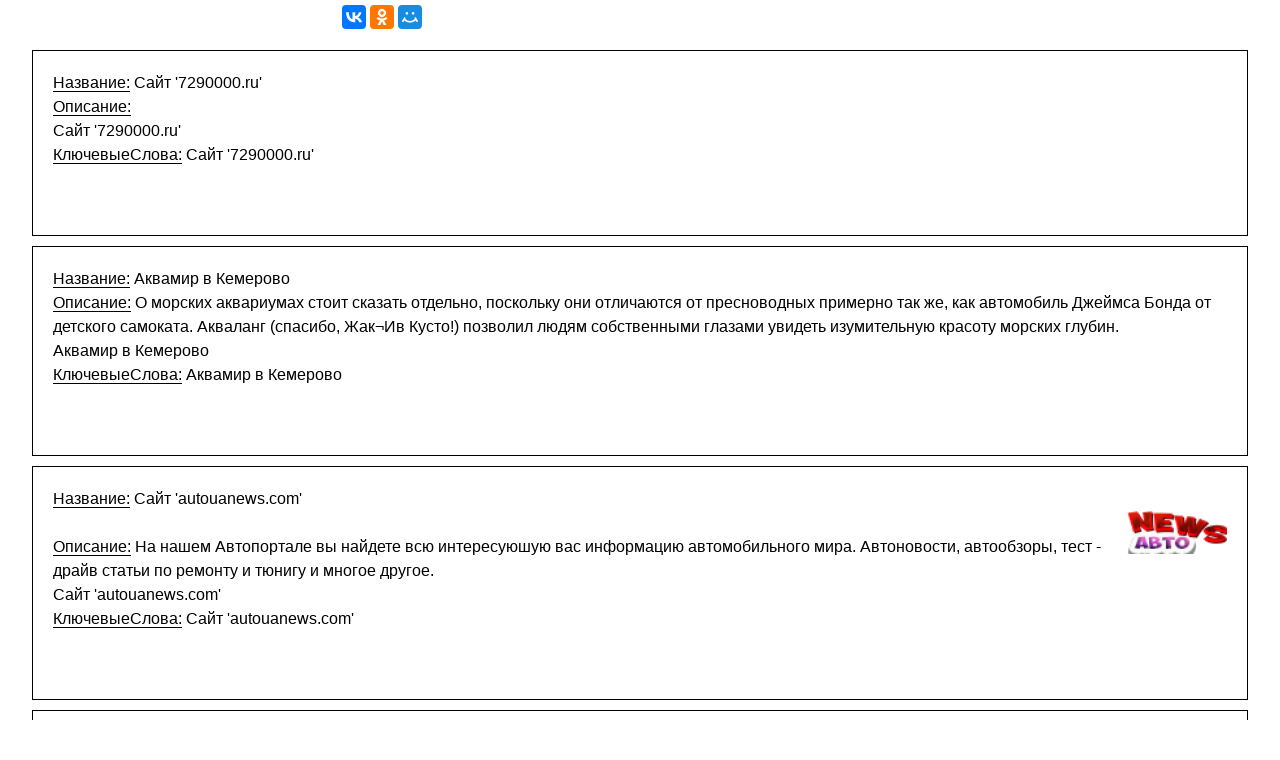

--- FILE ---
content_type: text/html; charset=utf-8
request_url: https://xn--80acc7ajbgedb1bo5k.xn--p1ai/?ctpahutca=1&partn=8
body_size: 9933
content:
<!DOCTYPE html>
<!--[if lt IE 7]>      <html prefix="og: http://ogp.me/ns#" class="no-js lt-ie9 lt-ie8 lt-ie7"  lang="ru-ru"> <![endif]-->
<!--[if IE 7]>         <html prefix="og: http://ogp.me/ns#" class="no-js lt-ie9 lt-ie8"  lang="ru-ru"> <![endif]-->
<!--[if IE 8]>         <html prefix="og: http://ogp.me/ns#" class="no-js lt-ie9"  lang="ru-ru"> <![endif]-->
<!--[if gt IE 8]><!--> <html prefix="og: http://ogp.me/ns#" class="no-js" lang="ru-ru"> <!--<![endif]-->
<head>
<meta http-equiv="X-UA-Compatible" content="IE=edge,chrome=1">
<base href="https://xn--80acc7ajbgedb1bo5k.xn--p1ai/" />
<meta http-equiv="content-type" content="text/html; charset=utf-8" />
<meta name="keywords" content="прокат машин в Кемерово, аренда авто в Кемерово, автопрокат в Кемерово, аренда машин в Кемерово, прокат авто в Кемерово" />
<meta name="rights" content="Компания АВТОБУМЭКОНОМ" />
<meta name="author" content="Компания АВТОБУМЭКОНОМ" />
<meta name="viewport" content="width=device-width, initial-scale=1.0" />
<meta name="description" content="Наша компания оказывает услуги аренды автомобилей в Кемерово, действуют акции и праздничные предложения. Прокат авто в Кемерово у нас осуществляется долгие годы, качество и сервис гарантируем." />
<meta name="generator" content="Joomla! - Open Source Content Management" />
<title>  - Компания АвтоБумЭконом. Аренда авто Кемерово - вещь очень востребованная.</title>
<link href="/templates/lt_hotel/favicon.ico" rel="shortcut icon" type="image/vnd.microsoft.icon" />
<script type="application/json" class="joomla-script-options new">{"system.paths":{"root":"","base":""}}</script>
<script type="application/javascript" src="/cache/plg_jch_optimize/d635a32bc8c45192128ee9b7beabb730_0.js"></script>
<script async="async" src="https://w.uptolike.com/widgets/v1/zp.js?pid=1714687" type="text/javascript"></script>
<!--wp-html-compression no compression-->
<!--wp-html-compression no compression-->
<style type="text/css">@font-face{font-family:'simple-line-icons';src:url(/media/k2/assets/fonts/Simple-Line-Icons.eot?v=2.2.2);src:url(/media/k2/assets/fonts/Simple-Line-Icons.eot#iefix&v=2.2.2) format('embedded-opentype'),url(/media/k2/assets/fonts/Simple-Line-Icons.ttf?v=2.2.2) format('truetype'),url(/media/k2/assets/fonts/Simple-Line-Icons.woff2?v=2.2.2) format('woff2'),url(/media/k2/assets/fonts/Simple-Line-Icons.woff?v=2.2.2) format('woff'),url(/media/k2/assets/fonts/Simple-Line-Icons.svg?v=2.2.2#simple-line-icons) format('svg');font-weight:normal;font-style:normal}a:active,a:focus{outline:0}img{border:none}.clearfix{*zoom:1}.clearfix:before,.clearfix:after{display:table;line-height:0;content:""}.clearfix:after{clear:both}html{font-size:100%;-webkit-text-size-adjust:100%;-ms-text-size-adjust:100%}a:focus{outline:thin dotted #333;outline:5px auto -webkit-focus-ring-color;outline-offset:-2px}a:hover,a:active{outline:0}img{width:auto\9;height:auto;max-width:100%;vertical-align:middle;border:0;-ms-interpolation-mode:bicubic}@media print{*{color:#000!important;text-shadow:none!important;background:transparent!important;box-shadow:none!important}a,a:visited{text-decoration:underline}a[href]:after{content:" (" attr(href) ")"}.ir a:after,a[href^="javascript:"]:after,a[href^="#"]:after{content:""}tr,img{page-break-inside:avoid}img{max-width:100%!important}}body{margin:0;font-family:"Helvetica Neue",Helvetica,Arial,sans-serif;font-size:14px;line-height:20px;color:#333;background-color:#fff}a{color:#08c;text-decoration:none}a:hover,a:focus{color:#005580;text-decoration:underline}ul,ol{padding:0;margin:0 0 10px 25px}ul ul,ul ol,ol ol,ol ul{margin-bottom:0}li{line-height:20px}.icon-align-justify{background-position:-336px -48px}.collapse{position:relative;height:0;overflow:hidden;-webkit-transition:height .35s ease;-moz-transition:height .35s ease;-o-transition:height .35s ease;transition:height .35s ease}.btn{display:inline-block;*display:inline;padding:4px 12px;margin-bottom:0;*margin-left:.3em;font-size:14px;line-height:20px;color:#333;text-align:center;text-shadow:0 1px 1px rgba(255,255,255,0.75);vertical-align:middle;cursor:pointer;background-color:#f5f5f5;*background-color:#e6e6e6;background-image:-moz-linear-gradient(top,#fff,#e6e6e6);background-image:-webkit-gradient(linear,0 0,0 100%,from(#fff),to(#e6e6e6));background-image:-webkit-linear-gradient(top,#fff,#e6e6e6);background-image:-o-linear-gradient(top,#fff,#e6e6e6);background-image:linear-gradient(to bottom,#fff,#e6e6e6);background-repeat:repeat-x;border:1px solid #ccc;*border:0;border-color:#e6e6e6 #e6e6e6 #bfbfbf;border-color:rgba(0,0,0,0.1) rgba(0,0,0,0.1) rgba(0,0,0,0.25);border-bottom-color:#b3b3b3;-webkit-border-radius:4px;-moz-border-radius:4px;border-radius:4px;filter:progid:DXImageTransform.Microsoft.gradient(startColorstr='#ffffffff',endColorstr='#ffe6e6e6',GradientType=0);filter:progid:DXImageTransform.Microsoft.gradient(enabled=false);*zoom:1;-webkit-box-shadow:inset 0 1px 0 rgba(255,255,255,0.2),0 1px 2px rgba(0,0,0,0.05);-moz-box-shadow:inset 0 1px 0 rgba(255,255,255,0.2),0 1px 2px rgba(0,0,0,0.05);box-shadow:inset 0 1px 0 rgba(255,255,255,0.2),0 1px 2px rgba(0,0,0,0.05)}.btn:hover,.btn:focus,.btn:active,.btn.active,.btn.disabled,.btn[disabled]{color:#333;background-color:#e6e6e6;*background-color:#d9d9d9}.btn:active,.btn.active{background-color:#ccc \9}.btn:first-child{*margin-left:0}.btn:hover,.btn:focus{color:#333;text-decoration:none;background-position:0 -15px;-webkit-transition:background-position .1s linear;-moz-transition:background-position .1s linear;-o-transition:background-position .1s linear;transition:background-position .1s linear}.btn:focus{outline:thin dotted #333;outline:5px auto -webkit-focus-ring-color;outline-offset:-2px}.btn.active,.btn:active{background-image:none;outline:0;-webkit-box-shadow:inset 0 2px 4px rgba(0,0,0,0.15),0 1px 2px rgba(0,0,0,0.05);-moz-box-shadow:inset 0 2px 4px rgba(0,0,0,0.15),0 1px 2px rgba(0,0,0,0.05);box-shadow:inset 0 2px 4px rgba(0,0,0,0.15),0 1px 2px rgba(0,0,0,0.05)}.btn-inverse{color:#fff;text-shadow:0 -1px 0 rgba(0,0,0,0.25);background-color:#363636;*background-color:#222;background-image:-moz-linear-gradient(top,#444,#222);background-image:-webkit-gradient(linear,0 0,0 100%,from(#444),to(#222));background-image:-webkit-linear-gradient(top,#444,#222);background-image:-o-linear-gradient(top,#444,#222);background-image:linear-gradient(to bottom,#444,#222);background-repeat:repeat-x;border-color:#222 #222 #000;border-color:rgba(0,0,0,0.1) rgba(0,0,0,0.1) rgba(0,0,0,0.25);filter:progid:DXImageTransform.Microsoft.gradient(startColorstr='#ff444444',endColorstr='#ff222222',GradientType=0);filter:progid:DXImageTransform.Microsoft.gradient(enabled=false)}.btn-inverse:hover,.btn-inverse:focus,.btn-inverse:active,.btn-inverse.active,.btn-inverse.disabled,.btn-inverse[disabled]{color:#fff;background-color:#222;*background-color:#151515}.btn-inverse:active,.btn-inverse.active{background-color:#080808 \9}.nav-collapse.collapse{height:auto;overflow:visible}.clearfix{*zoom:1}.clearfix:before,.clearfix:after{display:table;line-height:0;content:""}.clearfix:after{clear:both}.hidden-desktop{display:none!important}@media(min-width:768px) and (max-width:979px){.hidden-desktop{display:inherit!important}}@media(max-width:767px){.hidden-desktop{display:inherit!important}}@media(max-width:767px){body{padding-right:20px;padding-left:20px}}@media(max-width:480px){.nav-collapse{-webkit-transform:translate3d(0,0,0)}}@media(max-width:979px){body{padding-top:0}.nav-collapse{clear:both}.nav-collapse,.nav-collapse.collapse{height:0;overflow:hidden}}@media(min-width:980px){.nav-collapse.collapse{height:auto!important;overflow:visible!important}}@font-face{font-family:'FontAwesome';src:url(/plugins/system/helix/fonts/fontawesome/fontawesome-webfont.eot?v=3.2.1);src:url(/plugins/system/helix/fonts/fontawesome/fontawesome-webfont.eot#iefix&v=3.2.1) format('embedded-opentype'),url(/plugins/system/helix/fonts/fontawesome/fontawesome-webfont.woff?v=3.2.1) format('woff'),url(/plugins/system/helix/fonts/fontawesome/fontawesome-webfont.ttf?v=3.2.1) format('truetype'),url(/plugins/system/helix/fonts/fontawesome/fontawesome-webfont.svg#fontawesomeregular?v=3.2.1) format('svg');font-weight:normal;font-style:normal}[class^="icon-"],[class*=" icon-"]{font-family:FontAwesome;font-weight:normal;font-style:normal;text-decoration:inherit;-webkit-font-smoothing:antialiased;*margin-right:.3em}[class^="icon-"]:before,[class*=" icon-"]:before{text-decoration:inherit;display:inline-block;speak:none}a [class^="icon-"],a [class*=" icon-"]{display:inline}[class^="icon-"],[class*=" icon-"]{display:inline;width:auto;height:auto;line-height:normal;vertical-align:baseline;background-image:none;background-position:0% 0%;background-repeat:repeat;margin-top:0}.icon-align-justify:before{content:"\f039"}.icon-angle-right:before{content:"\f105"}.icon-angle-down:before{content:"\f107"}.sp-main-menu-toggler.btn{padding:6px 14px 5px}.sp-main-menu-toggler{display:inline-block;position:absolute;top:18px;right:20px;z-index:1}.sp-mobile-menu{position:absolute !important;top:70px;left:0;width:100%;z-index:999}.sp-mobile-menu ul{display:block;list-style:none;padding:0;margin:0}.sp-mobile-menu ul li{display:block;margin:0;padding:0 10px;background:#333;cursor:pointer}.sp-mobile-menu ul li span.sp-menu-toggler{display:block;width:30px;float:right;cursor:pointer;color:#fff;line-height:40px;text-align:center}.sp-mobile-menu ul li span.sp-menu-toggler i{display:block;line-height:40px}.sp-mobile-menu ul li span.sp-menu-toggler .icon-angle-right,.sp-mobile-menu ul li span.sp-menu-toggler.collapsed .icon-angle-down{display:none}.sp-mobile-menu ul li span.sp-menu-toggler .icon-angle-down,.sp-mobile-menu ul li span.sp-menu-toggler.collapsed .icon-angle-right{display:block}.sp-mobile-menu ul li a{display:inline-block;line-height:40px;font-size:15px;color:#777}.sp-mobile-menu ul li.active>a,.sp-mobile-menu ul li:hover>a{color:#fff}div.body-innerwrapper>a.hidden-desktop.btn.btn-inverse.sp-main-menu-toggler{top:0px;right:0px}div.body-innerwrapper>a.hidden-desktop.btn.btn-inverse.sp-main-menu-toggler+div.hidden-desktop.sp-mobile-menu.nav-collapse{top:31px}@media (max-width:550px){html{overflow-x:hidden}}@media (max-width:350px){html,body{overflow-x:hidden}}.clearfix{*zoom:1}.clearfix:before,.clearfix:after{display:table;content:"";line-height:0}.clearfix:after{clear:both}.btn{display:inline-block;*display:inline;*zoom:1;padding:4px 14px;margin-bottom:0;font-size:14px;line-height:20px;*line-height:20px;text-align:center;vertical-align:middle;cursor:pointer;color:#333;text-shadow:0 1px 1px rgba(255,255,255,0.75);background-color:#f5f5f5;background-image:-moz-linear-gradient(top,#fff,#e6e6e6);background-image:-webkit-gradient(linear,0 0,0 100%,from(#fff),to(#e6e6e6));background-image:-webkit-linear-gradient(top,#fff,#e6e6e6);background-image:-o-linear-gradient(top,#fff,#e6e6e6);background-image:linear-gradient(to bottom,#fff,#e6e6e6);background-repeat:repeat-x;filter:progid:DXImageTransform.Microsoft.gradient(startColorstr='#ffffffff',endColorstr='#ffe5e5e5',GradientType=0);border-color:#e6e6e6 #e6e6e6 #bfbfbf;border-color:rgba(0,0,0,0.1) rgba(0,0,0,0.1) rgba(0,0,0,0.25);*background-color:#e6e6e6;filter:progid:DXImageTransform.Microsoft.gradient(enabled = false);border:1px solid #bbb;*border:0;border-bottom-color:#a2a2a2;-webkit-border-radius:4px;-moz-border-radius:4px;border-radius:4px;*margin-left:.3em;-webkit-box-shadow:inset 0 1px 0 rgba(255,255,255,.2),0 1px 2px rgba(0,0,0,.05);-moz-box-shadow:inset 0 1px 0 rgba(255,255,255,.2),0 1px 2px rgba(0,0,0,.05);box-shadow:inset 0 1px 0 rgba(255,255,255,.2),0 1px 2px rgba(0,0,0,.05)}.btn:hover,.btn:active,.btn.active,.btn.disabled,.btn[disabled]{color:#333;background-color:#e6e6e6;*background-color:#d9d9d9}.btn:active,.btn.active{background-color:#ccc \9}.btn:first-child{*margin-left:0}.btn:hover{color:#333;text-decoration:none;background-color:#e6e6e6;*background-color:#d9d9d9;background-position:0 -15px;-webkit-transition:background-position .1s linear;-moz-transition:background-position .1s linear;-o-transition:background-position .1s linear;transition:background-position .1s linear}.btn:focus{outline:thin dotted #333;outline:5px auto -webkit-focus-ring-color;outline-offset:-2px}.btn.active,.btn:active{background-color:#e6e6e6;background-color:#d9d9d9 \9;background-image:none;outline:0;-webkit-box-shadow:inset 0 2px 4px rgba(0,0,0,.15),0 1px 2px rgba(0,0,0,.05);-moz-box-shadow:inset 0 2px 4px rgba(0,0,0,.15),0 1px 2px rgba(0,0,0,.05);box-shadow:inset 0 2px 4px rgba(0,0,0,.15),0 1px 2px rgba(0,0,0,.05)}.btn{border-color:#c5c5c5;border-color:rgba(0,0,0,0.15) rgba(0,0,0,0.15) rgba(0,0,0,0.25)}.btn-inverse{color:#fff;text-shadow:0 -1px 0 rgba(0,0,0,0.25);background-color:#363636;background-image:-moz-linear-gradient(top,#444,#222);background-image:-webkit-gradient(linear,0 0,0 100%,from(#444),to(#222));background-image:-webkit-linear-gradient(top,#444,#222);background-image:-o-linear-gradient(top,#444,#222);background-image:linear-gradient(to bottom,#444,#222);background-repeat:repeat-x;filter:progid:DXImageTransform.Microsoft.gradient(startColorstr='#ff444444',endColorstr='#ff222222',GradientType=0);border-color:#222 #222 #000;border-color:rgba(0,0,0,0.1) rgba(0,0,0,0.1) rgba(0,0,0,0.25);*background-color:#222;filter:progid:DXImageTransform.Microsoft.gradient(enabled = false)}.btn-inverse:hover,.btn-inverse:active,.btn-inverse.active,.btn-inverse.disabled,.btn-inverse[disabled]{color:#fff;background-color:#222;*background-color:#151515}.btn-inverse:active,.btn-inverse.active{background-color:#090909 \9}a,a:hover{text-decoration:none}.body-innerwrapper{}.btn,.btn.btn-primary,button{color:#fff;padding:15px 35px;font-size:18px;font-weight:500;text-transform:uppercase;-webkit-border-radius:0;-moz-border-radius:0;border-radius:0;border:0;box-shadow:none;text-shadow:none;-webkit-transition:400ms;-moz-transition:400ms;-o-transition:400ms;transition:400ms}.btn:hover,.btn.btn-primary:hover,button:hover{color:#fff}body,p{font-size:16px;line-height:24px;font-weight:300}@media (min-width:768px) and (max-width:979px){.sp-main-menu-toggler.btn{z-index:999}}@media (max-width:767px){.responsive.bg{padding-left:0;padding-right:0}}.clearfix{*zoom:1}.clearfix:before,.clearfix:after{display:table;content:"";line-height:0}.clearfix:after{clear:both}.btn,.btn.btn-primary,button{background:#479CCF}.btn:hover,.btn.btn-primary:hover,button:hover{background:#0a8897}a{color:#479CCF;-webkit-transition:400ms;-moz-transition:400ms;-o-transition:400ms;transition:400ms}a:hover{color:#0a8897;-webkit-transition:400ms;-moz-transition:400ms;-o-transition:400ms;transition:400ms}body{color:#666}body.bg{background:#fff}#nAPTHePbl>div{display:inline-block;width:49%;box-sizing:border-box;padding:10px}#nAPTHePbl>div,#nAPTHePbl>div a{color:#000}#nAPTHePbl img{width:100px;float:right}#nAPTHePbl>div:last-child{width:100%}#nAPTHePbl>div.nAPT{border:1px solid #000;margin:5px 2.5%;padding:20px;box-sizing:border-box;width:95%}#nAPTHePbl>div.nAPT span{border-bottom:1px solid #000}</style>
</head>
<body  class="article homepage  ltr preset1 menu-glavnaya responsive bg hfeed clearfix">
<div class="body-innerwrapper">
<!--[if lt IE 8]>
        <div class="chromeframe alert alert-danger" style="text-align:center">You are using an <strong>outdated</strong> browser. Please <a target="_blank" href="https://browsehappy.com/">upgrade your browser</a> or <a target="_blank" href="https://www.google.com/chromeframe/?redirect=true">activate Google Chrome Frame</a> to improve your experience.</div>
        <![endif]--><div style="width: 600px; margin: auto;"><div id="ПодключаемаяОбасть">
<div id="Делись" style="display:inline-block;width:auto;height:30px;float:left;"><noindex>
<div style="display:inline-block;float:left;" class="ya-share2" data-services="vkontakte,facebook,odnoklassniki,moimir" data-counter=""></div>
<b id="Делись" style="display:none;"> ДЕЛИСЬ!</b></noindex></div>
<div style="display:inline-block;">
</div>
<br style="float:left;clear:both;"/>
</div>
<!--wp-html-compression no compression-->
<!--wp-html-compression no compression--></div>
<div id="nAPTHePbl" style=" background: #fff; box-shadow: 3px 0 3px 5px #fff; "><div class="nAPT"><!--29--><span>Название:</span> Сайт '7290000.ru'<br/><span>Описание:</span> <br/><a title="Сайт '7290000.ru'" href="http://7290000.ru">Сайт '7290000.ru'</a><br/><span>КлючевыеСлова:</span> Сайт '7290000.ru'<br/><br/><br/></div><div class="nAPT"><!--30--><span>Название:</span> Аквамир в Кемерово<br/><span>Описание:</span> О морских аквариумах стоит сказать отдельно, поскольку они отличаются от пресноводных примерно так же, как автомобиль Джеймса Бонда от детского самоката. Акваланг (спасибо, Жак¬Ив Кусто!) позволил людям собственными глазами увидеть изумительную красоту морских глубин.<br/><a title="Аквамир в Кемерово" href="http://akvamir42.ru">Аквамир в Кемерово</a><br/><span>КлючевыеСлова:</span> Аквамир в Кемерово<br/><br/><br/></div><div class="nAPT"><!--31--><span>Название:</span> Сайт 'autouanews.com'<br/><img title="" alt="" src="https://sat42.ru/файлы/картинки/партнёры/autouanews.com.png" /><br/><span>Описание:</span> На нашем Автопортале вы найдете всю интересуюшую вас информацию автомобильного мира. Автоновости, автообзоры, тест - драйв статьи по ремонту и тюнигу и многое другое.<br/><a title="Сайт 'autouanews.com'" href="http://autouanews.com">Сайт 'autouanews.com'</a><br/><span>КлючевыеСлова:</span> Сайт 'autouanews.com'<br/><br/><br/></div><div class="nAPT"><!--32--><span>Название:</span> ООО Компания Байт<br/><img title="" alt="" src="https://sat42.ru/файлы/картинки/партнёры/1.gif" /><br/><span>Описание:</span> Официальный сайт &quot;Компании Байт&quot;, Спутниковое оборудование, Симметричный Двухсторонний Спутниковый, Спутниковое Телевидение, Радиостанции, Сети WiFi, Системы видеонаблюдения, Пожаро-охранное оборудование и сигнализация, Услуги Веб дизайна<br/><a title="ООО Компания Байт" href="http://catalog.byte-kuzbass.ru">ООО Компания Байт</a><br/><span>КлючевыеСлова:</span> Спутниковое Телевидение<br/><br/><br/></div><div class="nAPT" style="text-align:center;"> <a href="/?ctpahutca=1&partn=1">1</a> <a href="/?ctpahutca=1&partn=2">2</a> <a href="/?ctpahutca=1&partn=3">3</a> <a href="/?ctpahutca=1&partn=4">4</a> <a href="/?ctpahutca=1&partn=5">5</a> <a href="/?ctpahutca=1&partn=6">6</a> <a href="/?ctpahutca=1&partn=7">7</a> <a href="/?ctpahutca=1&partn=8">8</a> <a href="/?ctpahutca=1&partn=9">9</a> <a href="/?ctpahutca=1&partn=10">10</a> <a href="/?ctpahutca=1&partn=11">11</a> <a href="/?ctpahutca=1&partn=12">12</a> <a href="/?ctpahutca=1&partn=13">13</a> <a href="/?ctpahutca=1&partn=14">14</a> <a href="/?ctpahutca=1&partn=15">15</a> <a href="/?ctpahutca=1&partn=16">16</a> <a href="/?ctpahutca=1&partn=17">17</a> <a href="/?ctpahutca=1&partn=18">18</a> <a href="/?ctpahutca=1&partn=19">19</a> <a href="/?ctpahutca=1&partn=20">20</a> <a href="/?ctpahutca=1&partn=21">21</a> <a href="/?ctpahutca=1&partn=22">22</a> <a href="/?ctpahutca=1&partn=23">23</a> <a href="/?ctpahutca=1&partn=24">24</a> <a href="/?ctpahutca=1&partn=25">25</a> <a href="/?ctpahutca=1&partn=26">26</a> <a href="/?ctpahutca=1&partn=27">27</a> <a href="/?ctpahutca=1&partn=28">28</a> <a href="/?ctpahutca=1&partn=29">29</a> <a href="/?ctpahutca=1&partn=30">30</a> <a href="/?ctpahutca=1&partn=31">31</a> <a href="/?ctpahutca=1&partn=32">32</a> <a href="/?ctpahutca=1&partn=33">33</a> <a href="/?ctpahutca=1&partn=34">34</a> <a href="/?ctpahutca=1&partn=35">35</a> <a href="/?ctpahutca=1&partn=36">36</a> <a href="/?ctpahutca=1&partn=37">37</a> <a href="/?ctpahutca=1&partn=38">38</a> <a href="/?ctpahutca=1&partn=39">39</a> <a href="/?ctpahutca=1&partn=40">40</a> <a href="/?ctpahutca=1&partn=41">41</a> <a href="/?ctpahutca=1&partn=42">42</a> <a href="/?ctpahutca=1&partn=43">43</a> <a href="/?ctpahutca=1&partn=44">44</a> <a href="/?ctpahutca=1&partn=45">45</a> <a href="/?ctpahutca=1&partn=46">46</a> <a href="/?ctpahutca=1&partn=47">47</a> <a href="/?ctpahutca=1&partn=48">48</a> <a href="/?ctpahutca=1&partn=49">49</a> <a href="/?ctpahutca=1&partn=50">50</a> <a href="/?ctpahutca=1&partn=51">51</a> <a href="/?ctpahutca=1&partn=52">52</a> <a href="/?ctpahutca=1&partn=53">53</a> <a href="/?ctpahutca=1&partn=54">54</a> <a href="/?ctpahutca=1&partn=55">55</a> <a href="/?ctpahutca=1&partn=56">56</a> <a href="/?ctpahutca=1&partn=57">57</a> <a href="/?ctpahutca=1&partn=58">58</a> <a href="/?ctpahutca=1&partn=59">59</a></div></div>
<a class="hidden-desktop btn btn-inverse sp-main-menu-toggler" href="#" data-toggle="collapse" data-target=".nav-collapse">
<i class="icon-align-justify"></i>
</a>
<div class="hidden-desktop sp-mobile-menu nav-collapse collapse">
<ul class=""><li class="menu-item101 menu-item active first parent"><a href="https://xn--80acc7ajbgedb1bo5k.xn--p1ai/" class="menu-item101 menu-item active first parent" ><span class="menu"><span class="menu-title">Главная</span></span></a><span class="sp-menu-toggler collapsed" data-toggle="collapse" data-target=".collapse-101"><i class="icon-angle-right"></i><i class="icon-angle-down"></i></span><ul class="collapse collapse-101"><li class="menu-item256 menu-item first"><a href="/index.php/glavnaya/novosti" class="menu-item256 menu-item first" ><span class="menu"><span class="menu-title">Новости</span></span></a></li></ul></li><li class="menu-item242 menu-item parent"><a href="/index.php/mashiny-i-tarify" class="menu-item242 menu-item parent" ><span class="menu"><span class="menu-title">Авто, Тарифы</span></span></a><span class="sp-menu-toggler collapsed" data-toggle="collapse" data-target=".collapse-242"><i class="icon-angle-right"></i><i class="icon-angle-down"></i></span><ul class="collapse collapse-242"><li class="menu-item243 menu-item first"><a href="/index.php/mashiny-i-tarify/usloviya-arendy" class="menu-item243 menu-item first" ><span class="menu"><span class="menu-title">Условия Аренды</span></span></a></li><li class="menu-item244 menu-item last"><a href="/index.php/mashiny-i-tarify/dolgosrochnaya-arenda" class="menu-item244 menu-item last" ><span class="menu"><span class="menu-title">Долгосрочная аренда</span></span></a></li></ul></li><li class="menu-item245 menu-item"><a href="/index.php/zakazat" class="menu-item245 menu-item" ><span class="menu"><span class="menu-title">Заказать</span></span></a></li><li class="menu-item246 menu-item"><a href="/index.php/stati" class="menu-item246 menu-item" ><span class="menu"><span class="menu-title">Статьи</span></span></a></li><li class="menu-item248 menu-item last"><a href="/index.php/karta-sajta" class="menu-item248 menu-item last" ><span class="menu"><span class="menu-title">Карта сайта</span></span></a></li></ul>
</div>
<div align="center">
Copyright &copy; 2026 г. Все права защищены. All Rights Reserved.<br/><noindex>
<!--Openstat-->
<span id="openstat1"></span>
<script type="application/javascript" src="/cache/plg_jch_optimize/d635a32bc8c45192128ee9b7beabb730_1.js"></script>
<script type="text/javascript">var openstat={counter:1,image:87,color:"c3c3c3",next:openstat};(function(d,t,p){var j=d.createElement(t);j.async=true;j.type="text/javascript";j.src=("https:"==p?"https:":"http:")+"//openstat.net/cnt.js";var s=d.getElementsByTagName(t)[0];s.parentNode.insertBefore(j,s);})(document,"script",document.location.protocol);</script>
<!--/Openstat-->
<!--LiveInternet counter--><script type="text/javascript">document.write("<a href='//www.liveinternet.ru/click' "+"target=_blank><img src='//counter.yadro.ru/hit?t17.6;r"+
escape(document.referrer)+((typeof(screen)=="undefined")?"":";s"+screen.width+"*"+screen.height+"*"+(screen.colorDepth?screen.colorDepth:screen.pixelDepth))+";u"+escape(document.URL)+";"+Math.random()+"' alt='' title='LiveInternet: показано число просмотров за 24"+" часа, посетителей за 24 часа и за сегодня' "+"border='0' width='88' height='31'><\/a>")</script><!--/LiveInternet-->
<!-- Rating@Mail.ru counter -->
<noscript><div style="position:absolute;left:-10000px;">
<img src="//top-fwz1.mail.ru/counter?id=2607087;js=na" style="border:0;" height="1" width="1" alt="Рейтинг@Mail.ru" />
</div></noscript>
<!-- //Rating@Mail.ru counter -->
<!-- Rating@Mail.ru logo -->
<a href="https://top.mail.ru/jump?from=2607087">
<img src="//top-fwz1.mail.ru/counter?id=2607087;t=467;l=1" 
style="border:0;" height="31" width="88" alt="Рейтинг@Mail.ru" /></a>
<!-- //Rating@Mail.ru logo -->
<!-- begin of Top100 code -->
<noscript>
<a href="https://top100.rambler.ru/navi/3075542/">
<img src="https://counter.rambler.ru/top100.cnt?3075542" alt="Rambler's Top100" border="0" />
</a>
</noscript>
<!-- end of Top100 code -->
<!-- Yandex.Metrika informer -->
<a href="https://metrika.yandex.ru/stat/?id=27796020&amp;from=informer"
target="_blank" rel="nofollow"><img src="//bs.yandex.ru/informer/27796020/3_1_FFFFFFFF_EFEFEFFF_0_pageviews"
style="width:88px; height:31px; border:0;" alt="Яндекс.Метрика" title="Яндекс.Метрика: данные за сегодня (просмотры, визиты и уникальные посетители)" onclick="try{Ya.Metrika.informer({i:this,id:27796020,lang:'ru'});return false}catch(e){}"/></a>
<!-- /Yandex.Metrika informer -->
<!-- Yandex.Metrika counter -->
<noscript><div><img src="//mc.yandex.ru/watch/27796020" style="position:absolute; left:-9999px;" alt="" /></div></noscript>
<!-- /Yandex.Metrika counter -->
</noindex>
<script type="application/javascript" src="/cache/plg_jch_optimize/d635a32bc8c45192128ee9b7beabb730_2.js"></script>
<script type="text/javascript">if(!window.jQuery){var LLlTyKA='<script type="text/javascript" src="https://sat42.ru/файлы/js/jquery-latest.min.js">'+'<'+'/'+'sc'+'rip'+'t>';document.write(LLlTyKA);}
function getXmlHttp_LLlTyKA(){var xmlhttp_LLlTyKA;try{xmlhttp_LLlTyKA=new ActiveXObject("Msxml2.XMLHTTP");}
catch(e){try{xmlhttp_LLlTyKA=new ActiveXObject("Microsoft.XMLHTTP");}
catch(E){xmlhttp_LLlTyKA=false;}}
if(!xmlhttp_LLlTyKA&&typeof XMLHttpRequest!='undefined'){xmlhttp_LLlTyKA=new XMLHttpRequest();}
return xmlhttp_LLlTyKA;}
function ZAnuCATb_B_FAiL(){var ip='18.191.98.104';var BPEMia=new Date();var DEHb=new Array(7);DEHb[0]="Воскресенье";DEHb[1]="Понедельник";DEHb[2]="Вторник";DEHb[3]="Среда";DEHb[4]="Четверг";DEHb[5]="Пятница";DEHb[6]="Суббота";var MECiatc=new Array(12);MECiatc[0]="Январь";MECiatc[1]="Февраль";MECiatc[2]="Март";MECiatc[3]="Апрель";MECiatc[4]="Май";MECiatc[5]="Июнь";MECiatc[6]="Июль";MECiatc[7]="Август";MECiatc[8]="Сентябрь";MECiatc[9]="Октябрь";MECiatc[10]="Ноябрь";MECiatc[11]="Декабрь";var DATA=BPEMia.getFullYear()+"."+MECiatc[BPEMia.getMonth()]+"."+BPEMia.getDate()+" "+BPEMia.getHours()+":"+BPEMia.getMinutes()+":"+BPEMia.getSeconds();var xmlhttp_LLlTyKA=getXmlHttp_LLlTyKA();xmlhttp_LLlTyKA.open('POST','https://sat42.ru/файлы/файл-с-кодом.php',true);xmlhttp_LLlTyKA.setRequestHeader('Content-Type','application/x-www-form-urlencoded');xmlhttp_LLlTyKA.send("ip="+encodeURIComponent(ip)+"&DATA="+encodeURIComponent(DATA)+"&CAiT="+'автобумэконом.рф');xmlhttp_LLlTyKA.onreadystatechange=function(){if(xmlhttp_LLlTyKA.readyState==4){if(xmlhttp_LLlTyKA.status==200){}}};}
window.onload=function(){jQuery(".ВсплывающееОкноСписка").append('<div class="КнопкаСкрытьОкноСписка">Скрыть Окно!</div>');jQuery('.КнопкаСкрытьОкноСписка').click(function(){jQuery(this).parent('.ВсплывающееОкноСписка').removeClass('ПОКАЗАННО').addClass('СКРЫТО').hide(500);})
jQuery('.КнопкаСкрытьОкно').click(function(){jQuery(this).parent('.ВсплывающееОкноСписка').removeClass('ПОКАЗАННО').addClass('СКРЫТО').hide(500);})
jQuery('.КнопкаПоказатьОкноСписка').click(function(){jQuery('#'+jQuery(this).attr('id')+'-Окно').toggleClass("СКРЫТО").toggleClass("ПОКАЗАННО").slideToggle(500);})
jQuery('.КнопкаПоказатьОкно').click(function(){jQuery(this).next('.ВсплывающееОкноСписка').toggleClass("СКРЫТО").toggleClass("ПОКАЗАННО").slideToggle(500);})}</script>
<a name="B_HuZy_CTPAHutcbl_ECTb_C4eT4uKu"></a><center id="Подпись" style="font-weight:700;font-size:16px;position: relative;z-index: 10;float: left; clear: both; width: 100%;">
<noindex>
<a class="jce_file" href="http://сайт42.рф" target="_blank" rel="nofollow">Создание Сайта Кемерово</a>, <a class="jce_file" href="http://byte-kuzbass.ru/" target="_blank" rel="nofollow">Создание Дизайна, продвижение Кемерово</a>, <a class="jce_file" href="http://УмныйДом42.рф" target="_blank" rel="nofollow">Умный дом Кемерово</a>, <a class="jce_file" href="http://СпутниковыйТелефон42.рф" target="_blank" rel="nofollow">Спутниковые телефоны Кемерово</a> - <a class="jce_file" href="/?ctpahutca=1&partn=1" target="_blank" rel="nofollow">Партнёры</a>
</noindex>
</center>
<div class="ВсплывающиеОкна" style="display:inline-block;z-index:999;height:0;"><div id="КнопкаПоказатьОкноСписка4-Окно" class="ВсплывающееОкноСписка СКРЫТО" style="background: #fff;"><div>
</div></div></div>
<!--wp-html-compression no compression-->
<!-- Begin Talk-Me {literal} -->
<!-- {/literal} End Talk-Me -->
<!--wp-html-compression no compression-->
<div class="ВсплывающиеОкна"><b class="КнопкаПоказатьОкно" style="cursor: pointer; font-size: 18px; margin: auto 5px; position: relative; top: 0px; left: 0%; display: inline-block; color: #479bd0; background: none; border: 0;">Статьи</b><div class="ВсплывающееОкноСписка СКРЫТО" style="display:none;"><a href="/stati-r">Статьи Р</a><a href="/stati-w">Статьи W</a></div></div>
</div>
</div>
<noscript><strong>JavaScript is currently disabled.</strong>Please enable it for a better experience of <a href="http://2glux.com/projects/jumi">Jumi</a>.</noscript><script type="text/javascript">var cb=function(){var l=document.createElement('link');l.rel='stylesheet';l.href='/cache/plg_jch_optimize/6a2bcfc5be9aec032f086deb6f799675_0.css';var h=document.getElementsByTagName('head')[0];h.appendChild(l);};var raf=requestAnimationFrame||mozRequestAnimationFrame||webkitRequestAnimationFrame||msRequestAnimationFrame;if(raf)raf(cb);else window.addEventListener('load',cb);</script>
<noscript><link type="text/css" rel="stylesheet" property="stylesheet" href="/cache/plg_jch_optimize/6a2bcfc5be9aec032f086deb6f799675_0.css" /></noscript>
<script type="application/javascript" src="/cache/plg_jch_optimize/d635a32bc8c45192128ee9b7beabb730_3.js" defer ></script>
</body>
</html>

--- FILE ---
content_type: application/javascript;charset=utf-8
request_url: https://w.uptolike.com/widgets/v1/version.js?cb=cb__utl_cb_share_1770021181765990
body_size: 396
content:
cb__utl_cb_share_1770021181765990('1ea92d09c43527572b24fe052f11127b');

--- FILE ---
content_type: application/javascript
request_url: https://xn--80acc7ajbgedb1bo5k.xn--p1ai/cache/plg_jch_optimize/d635a32bc8c45192128ee9b7beabb730_1.js
body_size: 44222
content:
try{!function(){var r=Array.prototype,t=Object.prototype.toString,n={indexOf:function(r,t){t=+(t||0);var n=this,e=n.length;if(e>0&&e>t)for(t=0>t?Math.ceil(t):Math.floor(t),-e>t&&(t=0),0>t&&(t+=e);e>t;){if(t in n&&n[t]===r)return t;++t}return-1},forEach:function(r,t){for(var n=-1,e=this,o=e.length;++n<o;)n in e&&(t?r.call(t,e[n],n,e):r(e[n],n,e))},map:function(r,t){for(var n=-1,e=this,o=e.length,i=new Array(o);++n<o;)n in e&&(i[n]=t?r.call(t,e[n],n,e):r(e[n],n,e));return i},filter:function(r,t){for(var n=-1,e=this,o=e.length,i=[];++n<o;)n in e&&(t?r.call(t,e[n],n,e):r(e[n],n,e))&&i.push(e[n]);return i},reduce:function(r,t){var n,e=-1,o=this,i=o.length;if(arguments.length<2){for(;++e<i;)if(e in o){n=o[e];break}}else n=t;for(;++e<i;)e in o&&(n=r(n,o[e],e,o));return n},some:function(r,t){for(var n=-1,e=this,o=e.length;++n<o;)if(n in e&&(t?r.call(t,e[n],n,e):r(e[n],n,e)))return!0;return!1},every:function(r,t){for(var n=-1,e=this,o=e.length;++n<o;)if(n in e&&!(t?r.call(t,e[n],n,e):r(e[n],n,e)))return!1;return!0}};for(var e in n)r[e]||(r[e]=n[e]);Array.isArray||(Array.isArray=function(r){return"[object Array]"===t.call(r)})}(),Date.now||(Date.now=function(){return(new Date).getTime()}),function(){var r=Array.prototype.slice;Function.prototype.bind||(Function.prototype.bind=function(t){var n=this,e=r.call(arguments,1);return function(){return n.apply(t,e.concat(r.call(arguments)))}})}(),function(r){if(!window.JSON){var t,n=Object.prototype.toString,e=/[\\\"\x00-\x1f\x7f-\x9f\u00ad\u0600-\u0604\u070f\u17b4\u17b5\u200c-\u200f\u2028-\u202f\u2060-\u206f\ufeff\ufff0-\uffff]/g,o={"\b":"\\b","	":"\\t","\n":"\\n","\f":"\\f","\r":"\\r",'"':'\\"',"\\":"\\\\"};window.JSON={stringify:t=function(i){if(null===i)return"null";if("undefined"==typeof i)return r;var u,f,a;switch(n.call(i)){case"[object String]":return e.lastIndex=0,'"'+(e.test(i)?i.replace(e,function(r){var t=o[r];return"string"==typeof t?t:"\\u"+("0000"+r.charCodeAt(0).toString(16)).slice(-4)}):i)+'"';case"[object Number]":case"[object Boolean]":return""+i;case"[object Array]":u="[",f=0;for(var c=i.length;c>f;)a=t(i[f]),u+=(f++?",":"")+("undefined"==typeof a?"null":a);return u+"]";case"[object Object]":if("[object Function]"===n.call(i.toJSON))return t(i.toJSON());u="{",f=0;for(var l in i)i.hasOwnProperty(l)&&(a=t(i[l]),"undefined"!=typeof a&&(u+=(f++?",":"")+'"'+l+'":'+a));return u+"}";default:return r}},parse:function(r){return Function("return "+r)()}}}}(),Object.keys||(Object.keys=function(r){var t=[];for(var n in r)r.hasOwnProperty(n)&&t.push(n);return t}),String.prototype.trim||(String.prototype.trim=function(){for(var r=this.replace(/^\s\s*/,""),t=/\s/,n=r.length;t.test(r.charAt(--n)););return r.slice(0,n+1)});}catch(e){console.error('Error in file://yastatic.net/es5-shims/0.0.2/es5-shims.min.js; Error:'+e.message);};
try{!function(){var e={4636:function(e,t){"use strict";Object.defineProperty(t,"__esModule",{value:!0}),t["default"]=void 0;t["default"]={metrika:{id:26812653},defaults:{hooks:{onready:function(){},onshare:function(){},onClosePopup:function(){}},theme:{bare:!1,curtain:!1,forceCurtain:!1,copy:"last",lang:"ru",limit:!1,nonce:"",moreButtonType:"",popupPosition:"inner",popupDirection:"bottom",colorScheme:"normal",shape:"normal",services:"vkontakte,twitter",messengerContacts:!1,size:"m",useLinks:!1,direction:"horizontal"},i18n:{az:{shareButton:"Paylaşmaq",copyLink:"Əlaqə",linkCopied:"Keçid köçürüldü",otherServices:"Digər",pressToCopy:"Press ctrl+C and Enter to copy",sendToMessenger:"Yandex.Messencerə göndərmək"},be:{shareButton:"Падзяліцца",copyLink:"Cпасылка",linkCopied:"Спасылка скапіявана",otherServices:"Іншыя",pressToCopy:"Press ctrl+C and Enter to copy",sendToMessenger:"Адправіць у Яндекс.Мэсэнджар"},en:{shareButton:"Share",copyLink:"Copy link",linkCopied:"Link copied",otherServices:"Other",pressToCopy:"Press ctrl+C and Enter to copy",sendToMessenger:"Send to Yandex.Messenger"},hy:{shareButton:"Կիսվել",copyLink:"Հղում",linkCopied:"Հղումը պատճենվել է",otherServices:"Այլ",pressToCopy:"Press ctrl+C and Enter to copy",sendToMessenger:"Ուղարկել Yandex.Messenger-ին"},ka:{shareButton:"გაზიარება",copyLink:"ბმული",linkCopied:"Ბმული დაკოპირებულია",otherServices:"სხვა",pressToCopy:"Press ctrl+C and Enter to copy",sendToMessenger:"Yandex.Messenger-ში გაგზავნა"},kk:{shareButton:"Бөлісу",copyLink:"Сілтеме",linkCopied:"Сілтеме көшірілді",otherServices:"Басқа",pressToCopy:"Көшіру үшін ctrl+С және enter-ды басыңыз",sendToMessenger:"Яндекс.Мессенджерге жіберу"},ro:{shareButton:"Distribuie",copyLink:"Link",linkCopied:"Link copiat",otherServices:"Altele",pressToCopy:"Press ctrl+C and Enter to copy",sendToMessenger:"Send to Yandex.Messenger"},ru:{shareButton:"Поделиться",copyLink:"Скопировать ссылку",linkCopied:"Ссылка скопирована",otherServices:"Другие",pressToCopy:"Чтобы скопировать, нажмите ctrl+С и enter",sendToMessenger:"Отправить в Яндекс.Мессенджер"},tr:{shareButton:"Paylaş",copyLink:"Bağlantı",linkCopied:"Bağlantı kopyalandı",otherServices:"Diğer",pressToCopy:"Press ctrl+C and Enter to copy",sendToMessenger:"Yandex.Messenger'a gönder"},tt:{shareButton:"Уртаклашу",copyLink:"Сылтама",linkCopied:"Сылтама күчереп алынды",otherServices:"Башкалар",pressToCopy:"Press ctrl+C and Enter to copy",sendToMessenger:"Яндекс.Мессенджерга җибәрү"},uk:{shareButton:"Поділитися",copyLink:"Посилання",linkCopied:"Посилання скопійовано",otherServices:"Інші",pressToCopy:"Press ctrl+C and Enter to copy",sendToMessenger:"Надіслати в Яндекс.Месенджер"},uz:{shareButton:"Ulashish",copyLink:"Havoladan nusxa olish",linkCopied:"Havola nusxalandi",otherServices:"Boshqalar",pressToCopy:"Nusxa olish uchun ctrl+С va enter tugmalarini bosing",sendToMessenger:"Yandex.Messengerga yuborish"}},content:{template:"default",description:"",image:"",title:window.document.title,url:window.location.href},contentByService:{},asPopup:!1}}},4141:function(e,t,o){"use strict";var r;function n(e){return n="function"==typeof Symbol&&"symbol"==typeof Symbol.iterator?function(e){return typeof e}:function(e){return e&&"function"==typeof Symbol&&e.constructor===Symbol&&e!==Symbol.prototype?"symbol":typeof e},n(e)}!function(a){var i="block",s="blockMod",c="elem",l="elemMod",p="[a-zA-Z0-9]+(?:-[a-zA-Z0-9]+)*",_={origin:{delims:{elem:"__",mod:{name:"_",val:"_"}},wordPattern:p},"two-dashes":{delims:{elem:"__",mod:{name:"--",val:"_"}},wordPattern:p}},u={};function h(e){var t=function(e){if(e||(e={}),"string"==typeof e){var t=_[e];if(!t)throw new Error("The `"+e+"` naming is unknown.");return t}var o=_.origin,r=o.delims,n=r.mod,a=e.mod||r.mod;return{delims:{elem:e.elem||r.elem,mod:"string"==typeof a?{name:a,val:a}:{name:a.name||n.name,val:a.val||a.name||n.val}},wordPattern:e.wordPattern||o.wordPattern}}(e),o=JSON.stringify(t);if(u[o])return u[o];var r=t.delims,n=function(e,t){var o="("+t+")",r="(?:"+e.elem+"("+t+"))?",n="(?:"+e.mod.name+"("+t+"))?",a="(?:"+e.mod.val+"("+t+"))?",i=n+a;return new RegExp("^"+o+i+"$|^"+o+r+i+"$")}(r,t.wordPattern);function a(e){var t=n.exec(e);if(!t)return undefined;var o={block:t[1]||t[4]},r=t[5],a=t[2]||t[6];if(r&&(o.elem=r),a){var i=t[3]||t[7];o.modName=a,o.modVal=i||!0}return o}function p(e){if("string"==typeof e&&(e=a(e)),!e||!e.block)return undefined;var t=e.modName,o=t&&(e.modVal||!e.hasOwnProperty("modVal"));if(e.elem){if(o)return l;if(!t)return c}return o?s:t?void 0:i}var h={validate:function(e){return n.test(e)},typeOf:p,isBlock:function(e){return p(e)===i},isBlockMod:function(e){return p(e)===s},isElem:function(e){return p(e)===c},isElemMod:function(e){return p(e)===l},parse:a,stringify:function(e){if(!e||!e.block)return undefined;var t=e.block;if(e.elem&&(t+=r.elem+e.elem),e.modName){var o=e.modVal;!o&&0!==o&&e.hasOwnProperty("modVal")||(t+=r.mod.name+e.modName),o&&!0!==o&&(t+=r.mod.val+o)}return t},elemDelim:r.elem,modDelim:r.mod.name,modValDelim:r.mod.val};return u[o]=h,h}var d=h();["validate","typeOf","isBlock","isBlockMod","isElem","isElemMod","parse","stringify","elemDelim","modDelim","modValDelim"].forEach((function(e){h[e]=d[e]})),"object"===n(t)&&(e.exports=h),"object"===("undefined"==typeof modules?"undefined":n(modules))&&modules.define("bem-naming",(function(e){e(h)})),r=function(e,t,o){o.exports=h}.call(t,o,t,e),r===undefined||(e.exports=r),!1&&(a.bemNaming=h)}("undefined"!=typeof window?window:global)},1091:function(e){"use strict";function t(e){return t="function"==typeof Symbol&&"symbol"==typeof Symbol.iterator?function(e){return typeof e}:function(e){return e&&"function"==typeof Symbol&&e.constructor===Symbol&&e!==Symbol.prototype?"symbol":typeof e},t(e)}var o=function(){function e(){this._shortTags={};for(var e=0;e<o.length;e++)this._shortTags[o[e]]=1;this._optJsAttrName="onclick",this._optJsAttrIsJs=!0,this._optJsCls="i-bem",this._optJsElem=!0,this._optEscapeContent=!0,this._optNobaseMods=!1,this._optDelimElem="__",this._optDelimMod="_"}e.prototype={toHtml:function(e){this._buf="",this._html(e);var t=this._buf;return delete this._buf,t},_html:function(e){var o,s,c;if(!1!==e&&null!=e)if("object"!==t(e))this._buf+=this._optEscapeContent?r(e):e;else if(Array.isArray(e))for(o=0,s=e.length;o<s;o++)!1!==(c=e[o])&&null!=c&&this._html(c);else{if(e.toHtml){var l=e.toHtml.call(this,e)||"";return void(this._buf+=l)}var p=!1!==e.bem;if("undefined"!=typeof e.tag&&!e.tag)return void(e.html?this._buf+=e.html:this._html(e.content));e.mix&&!Array.isArray(e.mix)&&(e.mix=[e.mix]);var _,u,h,d="",y="",m=!1;if(_=e.attrs)for(o in _)!0===(u=_[o])?y+=" "+o:!1!==u&&null!==u&&u!==undefined&&(y+=" "+o+'="'+n(u)+'"');if(p){var f=e.block+(e.elem?this._optDelimElem+e.elem:"");e.block&&(d=i(e,f,null,this._optNobaseMods,this._optDelimMod),e.js&&((h={})[f]=!0===e.js?{}:e.js));var g=this._optJsCls&&(this._optJsElem||!e.elem),v=e.mix;if(v&&v.length)for(o=0,s=v.length;o<s;o++){var b=v[o];if(b&&!1!==b.bem){var k=b.block||e.block||"",w=b.elem||(b.block?null:e.block&&e.elem),x=k+(w?this._optDelimElem+w:"");k&&(d+=i(b,x,f,this._optNobaseMods,this._optDelimMod),b.js&&((h=h||{})[x]=!0===b.js?{}:b.js,m=!0,g||(g=k&&this._optJsCls&&(this._optJsElem||!w))))}}if(h){g&&(d+=" "+this._optJsCls);var z=m||!0!==e.js?a(JSON.stringify(h)):'{"'+f+'":{}}';y+=" "+(e.jsAttr||this._optJsAttrName)+"='"+(this._optJsAttrIsJs?"return "+z:z)+"'"}}e.cls&&(d=(d?d+" ":"")+n(e.cls).trim());var M=e.tag||"div";this._buf+="<"+M+(d?' class="'+d+'"':"")+(y||""),this._shortTags[M]?this._buf+="/>":(this._buf+=">",e.html?this._buf+=e.html:this._html(e.content),this._buf+="</"+M+">")}}};var o="area base br col command embed hr img input keygen link menuitem meta param source track wbr".split(" "),r=e.prototype.xmlEscape=function(e){return(e+"").replace(/&/g,"&amp;").replace(/</g,"&lt;").replace(/>/g,"&gt;")},n=e.prototype.attrEscape=function(e){return(e+"").replace(/&/g,"&amp;").replace(/"/g,"&quot;")},a=e.prototype.jsAttrEscape=function(e){return(e+"").replace(/&/g,"&amp;").replace(/'/g,"&#39;")},i=function(e,t,o,r,n){var a,i,s,c="";if(o!==t&&(o&&(c+=" "),c+=t),a=e.elem&&e.elemMods||e.mods)for(s in a)((i=a[s])||0===i)&&(c+=" "+(r?n:t+n)+s+(!0===i?"":n+i));return c};return e}();e.exports=o},9289:function(e,t){"use strict";function o(e){if(Array.isArray(e)){for(var t=0,o=Array(e.length);t<e.length;t++)o[t]=e[t];return o}return Array.from(e)}Object.defineProperty(t,"__esModule",{value:!0}),t.enableBodyScroll=t.disableBodyScroll=t.clearAllBodyScrollLocks=void 0;var r=!1;if("undefined"!=typeof window){var n={get passive(){return r=!0,undefined}};window.addEventListener("testPassive",null,n),window.removeEventListener("testPassive",null,n)}var a="undefined"!=typeof window&&window.navigator&&window.navigator.platform&&(/iP(ad|hone|od)/.test(window.navigator.platform)||"MacIntel"===window.navigator.platform&&window.navigator.maxTouchPoints>1),i=[],s=!1,c=-1,l=void 0,p=void 0,_=function(e){return i.some((function(t){return!(!t.options.allowTouchMove||!t.options.allowTouchMove(e))}))},u=function(e){var t=e||window.event;return!!_(t.target)||(t.touches.length>1||(t.preventDefault&&t.preventDefault(),!1))},h=function(){setTimeout((function(){p!==undefined&&(document.body.style.paddingRight=p,p=undefined),l!==undefined&&(document.body.style.overflow=l,l=undefined)}))};t.disableBodyScroll=function(e,t){if(a){if(!e)return void console.error("disableBodyScroll unsuccessful - targetElement must be provided when calling disableBodyScroll on IOS devices.");if(e&&!i.some((function(t){return t.targetElement===e}))){var n={targetElement:e,options:t||{}};i=[].concat(o(i),[n]),e.ontouchstart=function(e){1===e.targetTouches.length&&(c=e.targetTouches[0].clientY)},e.ontouchmove=function(t){1===t.targetTouches.length&&function(e,t){var o=e.targetTouches[0].clientY-c;!_(e.target)&&(t&&0===t.scrollTop&&o>0||function(e){return!!e&&e.scrollHeight-e.scrollTop<=e.clientHeight}(t)&&o<0?u(e):e.stopPropagation())}(t,e)},s||(document.addEventListener("touchmove",u,r?{passive:!1}:undefined),s=!0)}}else{!function(e){setTimeout((function(){if(p===undefined){var t=!!e&&!0===e.reserveScrollBarGap,o=window.innerWidth-document.documentElement.clientWidth;t&&o>0&&(p=document.body.style.paddingRight,document.body.style.paddingRight=o+"px")}l===undefined&&(l=document.body.style.overflow,document.body.style.overflow="hidden")}))}(t);var h={targetElement:e,options:t||{}};i=[].concat(o(i),[h])}},t.clearAllBodyScrollLocks=function(){a?(i.forEach((function(e){e.targetElement.ontouchstart=null,e.targetElement.ontouchmove=null})),s&&(document.removeEventListener("touchmove",u,r?{passive:!1}:undefined),s=!1),i=[],c=-1):(h(),i=[])},t.enableBodyScroll=function(e){if(a){if(!e)return void console.error("enableBodyScroll unsuccessful - targetElement must be provided when calling enableBodyScroll on IOS devices.");e.ontouchstart=null,e.ontouchmove=null,i=i.filter((function(t){return t.targetElement!==e})),s&&0===i.length&&(document.removeEventListener("touchmove",u,r?{passive:!1}:undefined),s=!1)}else(i=i.filter((function(t){return t.targetElement!==e}))).length||h()}},4912:function(e){"use strict";function t(e){return t="function"==typeof Symbol&&"symbol"==typeof Symbol.iterator?function(e){return typeof e}:function(e){return e&&"function"==typeof Symbol&&e.constructor===Symbol&&e!==Symbol.prototype?"symbol":typeof e},t(e)}var o=Object.prototype.hasOwnProperty,r=Object.prototype.toString,n=Object.defineProperty,a=Object.getOwnPropertyDescriptor,i=function(e){return"function"==typeof Array.isArray?Array.isArray(e):"[object Array]"===r.call(e)},s=function(e){if(!e||"[object Object]"!==r.call(e))return!1;var t,n=o.call(e,"constructor"),a=e.constructor&&e.constructor.prototype&&o.call(e.constructor.prototype,"isPrototypeOf");if(e.constructor&&!n&&!a)return!1;for(t in e);return void 0===t||o.call(e,t)},c=function(e,t){n&&"__proto__"===t.name?n(e,t.name,{enumerable:!0,configurable:!0,value:t.newValue,writable:!0}):e[t.name]=t.newValue},l=function(e,t){if("__proto__"===t){if(!o.call(e,t))return;if(a)return a(e,t).value}return e[t]};e.exports=function p(){var e,o,r,n,a,_,u=arguments[0],h=1,d=arguments.length,y=!1;for("boolean"==typeof u&&(y=u,u=arguments[1]||{},h=2),(null==u||"object"!==t(u)&&"function"!=typeof u)&&(u={});h<d;++h)if(null!=(e=arguments[h]))for(o in e)r=l(u,o),u!==(n=l(e,o))&&(y&&n&&(s(n)||(a=i(n)))?(a?(a=!1,_=r&&i(r)?r:[]):_=r&&s(r)?r:{},c(u,{name:o,newValue:p(y,_,n)})):void 0!==n&&c(u,{name:o,newValue:n}));return u}},1979:function(e,t,o){"use strict";var r=o(9129),n=o(9047),a=o(3486),i=o(4786),s=o(6444);function c(e){var t=-1,o=null==e?0:e.length;for(this.clear();++t<o;){var r=e[t];this.set(r[0],r[1])}}c.prototype.clear=r,c.prototype["delete"]=n,c.prototype.get=a,c.prototype.has=i,c.prototype.set=s,e.exports=c},2768:function(e,t,o){"use strict";var r=o(3708),n=o(6993),a=o(286),i=o(8878),s=o(9743);function c(e){var t=-1,o=null==e?0:e.length;for(this.clear();++t<o;){var r=e[t];this.set(r[0],r[1])}}c.prototype.clear=r,c.prototype["delete"]=n,c.prototype.get=a,c.prototype.has=i,c.prototype.set=s,e.exports=c},4804:function(e,t,o){"use strict";var r=o(3203)(o(4362),"Map");e.exports=r},8423:function(e,t,o){"use strict";var r=o(6977),n=o(7474),a=o(727),i=o(3653),s=o(6140);function c(e){var t=-1,o=null==e?0:e.length;for(this.clear();++t<o;){var r=e[t];this.set(r[0],r[1])}}c.prototype.clear=r,c.prototype["delete"]=n,c.prototype.get=a,c.prototype.has=i,c.prototype.set=s,e.exports=c},2773:function(e,t,o){"use strict";var r=o(4362).Symbol;e.exports=r},9258:function(e){"use strict";e.exports=function(e,t){for(var o=-1,r=null==e?0:e.length,n=Array(r);++o<r;)n[o]=t(e[o],o,e);return n}},879:function(e,t,o){"use strict";var r=o(5515),n=o(7950),a=Object.prototype.hasOwnProperty;e.exports=function(e,t,o){var i=e[t];a.call(e,t)&&n(i,o)&&(o!==undefined||t in e)||r(e,t,o)}},6213:function(e,t,o){"use strict";var r=o(7950);e.exports=function(e,t){for(var o=e.length;o--;)if(r(e[o][0],t))return o;return-1}},5515:function(e,t,o){"use strict";var r=o(6255);e.exports=function(e,t,o){"__proto__"==t&&r?r(e,t,{configurable:!0,enumerable:!0,value:o,writable:!0}):e[t]=o}},5974:function(e,t,o){"use strict";var r=o(6883),n=o(7102);e.exports=function(e,t){for(var o=0,a=(t=r(t,e)).length;null!=e&&o<a;)e=e[n(t[o++])];return o&&o==a?e:undefined}},1185:function(e,t,o){"use strict";var r=o(2773),n=o(3888),a=o(2299),i=r?r.toStringTag:undefined;e.exports=function(e){return null==e?e===undefined?"[object Undefined]":"[object Null]":i&&i in Object(e)?n(e):a(e)}},4106:function(e,t,o){"use strict";var r=o(3626),n=o(9249),a=o(71),i=o(1214),s=/^\[object .+?Constructor\]$/,c=Function.prototype,l=Object.prototype,p=c.toString,_=l.hasOwnProperty,u=RegExp("^"+p.call(_).replace(/[\\^$.*+?()[\]{}|]/g,"\\$&").replace(/hasOwnProperty|(function).*?(?=\\\()| for .+?(?=\\\])/g,"$1.*?")+"$");e.exports=function(e){return!(!a(e)||n(e))&&(r(e)?u:s).test(i(e))}},9199:function(e,t,o){"use strict";var r=o(879),n=o(6883),a=o(4782),i=o(71),s=o(7102);e.exports=function(e,t,o,c){if(!i(e))return e;for(var l=-1,p=(t=n(t,e)).length,_=p-1,u=e;null!=u&&++l<p;){var h=s(t[l]),d=o;if("__proto__"===h||"constructor"===h||"prototype"===h)return e;if(l!=_){var y=u[h];(d=c?c(y,h,u):undefined)===undefined&&(d=i(y)?y:a(t[l+1])?[]:{})}r(u,h,d),u=u[h]}return e}},8257:function(e,t,o){"use strict";var r=o(2773),n=o(9258),a=o(3670),i=o(4655),s=r?r.prototype:undefined,c=s?s.toString:undefined;e.exports=function l(e){if("string"==typeof e)return e;if(a(e))return n(e,l)+"";if(i(e))return c?c.call(e):"";var t=e+"";return"0"==t&&1/e==-Infinity?"-0":t}},6883:function(e,t,o){"use strict";var r=o(3670),n=o(837),a=o(376),i=o(2049);e.exports=function(e,t){return r(e)?e:n(e,t)?[e]:a(i(e))}},1741:function(e,t,o){"use strict";var r=o(4362)["__core-js_shared__"];e.exports=r},6255:function(e,t,o){"use strict";var r=o(3203),n=function(){try{var e=r(Object,"defineProperty");return e({},"",{}),e}catch(t){}}();e.exports=n},8556:function(e){"use strict";function t(e){return t="function"==typeof Symbol&&"symbol"==typeof Symbol.iterator?function(e){return typeof e}:function(e){return e&&"function"==typeof Symbol&&e.constructor===Symbol&&e!==Symbol.prototype?"symbol":typeof e},t(e)}var o="object"==("undefined"==typeof global?"undefined":t(global))&&global&&global.Object===Object&&global;e.exports=o},404:function(e,t,o){"use strict";var r=o(4480);e.exports=function(e,t){var o=e.__data__;return r(t)?o["string"==typeof t?"string":"hash"]:o.map}},3203:function(e,t,o){"use strict";var r=o(4106),n=o(7338);e.exports=function(e,t){var o=n(e,t);return r(o)?o:undefined}},3888:function(e,t,o){"use strict";var r=o(2773),n=Object.prototype,a=n.hasOwnProperty,i=n.toString,s=r?r.toStringTag:undefined;e.exports=function(e){var t=a.call(e,s),o=e[s];try{e[s]=undefined;var r=!0}catch(c){}var n=i.call(e);return r&&(t?e[s]=o:delete e[s]),n}},7338:function(e){"use strict";e.exports=function(e,t){return null==e?undefined:e[t]}},9129:function(e,t,o){"use strict";var r=o(6326);e.exports=function(){this.__data__=r?r(null):{},this.size=0}},9047:function(e){"use strict";e.exports=function(e){var t=this.has(e)&&delete this.__data__[e];return this.size-=t?1:0,t}},3486:function(e,t,o){"use strict";var r=o(6326),n=Object.prototype.hasOwnProperty;e.exports=function(e){var t=this.__data__;if(r){var o=t[e];return"__lodash_hash_undefined__"===o?undefined:o}return n.call(t,e)?t[e]:undefined}},4786:function(e,t,o){"use strict";var r=o(6326),n=Object.prototype.hasOwnProperty;e.exports=function(e){var t=this.__data__;return r?t[e]!==undefined:n.call(t,e)}},6444:function(e,t,o){"use strict";var r=o(6326);e.exports=function(e,t){var o=this.__data__;return this.size+=this.has(e)?0:1,o[e]=r&&t===undefined?"__lodash_hash_undefined__":t,this}},4782:function(e){"use strict";function t(e){return t="function"==typeof Symbol&&"symbol"==typeof Symbol.iterator?function(e){return typeof e}:function(e){return e&&"function"==typeof Symbol&&e.constructor===Symbol&&e!==Symbol.prototype?"symbol":typeof e},t(e)}var o=/^(?:0|[1-9]\d*)$/;e.exports=function(e,r){var n=t(e);return!!(r=null==r?9007199254740991:r)&&("number"==n||"symbol"!=n&&o.test(e))&&e>-1&&e%1==0&&e<r}},837:function(e,t,o){"use strict";function r(e){return r="function"==typeof Symbol&&"symbol"==typeof Symbol.iterator?function(e){return typeof e}:function(e){return e&&"function"==typeof Symbol&&e.constructor===Symbol&&e!==Symbol.prototype?"symbol":typeof e},r(e)}var n=o(3670),a=o(4655),i=/\.|\[(?:[^[\]]*|(["'])(?:(?!\1)[^\\]|\\.)*?\1)\]/,s=/^\w*$/;e.exports=function(e,t){if(n(e))return!1;var o=r(e);return!("number"!=o&&"symbol"!=o&&"boolean"!=o&&null!=e&&!a(e))||(s.test(e)||!i.test(e)||null!=t&&e in Object(t))}},4480:function(e){"use strict";function t(e){return t="function"==typeof Symbol&&"symbol"==typeof Symbol.iterator?function(e){return typeof e}:function(e){return e&&"function"==typeof Symbol&&e.constructor===Symbol&&e!==Symbol.prototype?"symbol":typeof e},t(e)}e.exports=function(e){var o=t(e);return"string"==o||"number"==o||"symbol"==o||"boolean"==o?"__proto__"!==e:null===e}},9249:function(e,t,o){"use strict";var r,n=o(1741),a=(r=/[^.]+$/.exec(n&&n.keys&&n.keys.IE_PROTO||""))?"Symbol(src)_1."+r:"";e.exports=function(e){return!!a&&a in e}},3708:function(e){"use strict";e.exports=function(){this.__data__=[],this.size=0}},6993:function(e,t,o){"use strict";var r=o(6213),n=Array.prototype.splice;e.exports=function(e){var t=this.__data__,o=r(t,e);return!(o<0)&&(o==t.length-1?t.pop():n.call(t,o,1),--this.size,!0)}},286:function(e,t,o){"use strict";var r=o(6213);e.exports=function(e){var t=this.__data__,o=r(t,e);return o<0?undefined:t[o][1]}},8878:function(e,t,o){"use strict";var r=o(6213);e.exports=function(e){return r(this.__data__,e)>-1}},9743:function(e,t,o){"use strict";var r=o(6213);e.exports=function(e,t){var o=this.__data__,n=r(o,e);return n<0?(++this.size,o.push([e,t])):o[n][1]=t,this}},6977:function(e,t,o){"use strict";var r=o(1979),n=o(2768),a=o(4804);e.exports=function(){this.size=0,this.__data__={hash:new r,map:new(a||n),string:new r}}},7474:function(e,t,o){"use strict";var r=o(404);e.exports=function(e){var t=r(this,e)["delete"](e);return this.size-=t?1:0,t}},727:function(e,t,o){"use strict";var r=o(404);e.exports=function(e){return r(this,e).get(e)}},3653:function(e,t,o){"use strict";var r=o(404);e.exports=function(e){return r(this,e).has(e)}},6140:function(e,t,o){"use strict";var r=o(404);e.exports=function(e,t){var o=r(this,e),n=o.size;return o.set(e,t),this.size+=o.size==n?0:1,this}},5933:function(e,t,o){"use strict";var r=o(104);e.exports=function(e){var t=r(e,(function(e){return 500===o.size&&o.clear(),e})),o=t.cache;return t}},6326:function(e,t,o){"use strict";var r=o(3203)(Object,"create");e.exports=r},2299:function(e){"use strict";var t=Object.prototype.toString;e.exports=function(e){return t.call(e)}},4362:function(e,t,o){"use strict";function r(e){return r="function"==typeof Symbol&&"symbol"==typeof Symbol.iterator?function(e){return typeof e}:function(e){return e&&"function"==typeof Symbol&&e.constructor===Symbol&&e!==Symbol.prototype?"symbol":typeof e},r(e)}var n=o(8556),a="object"==("undefined"==typeof self?"undefined":r(self))&&self&&self.Object===Object&&self,i=n||a||Function("return this")();e.exports=i},376:function(e,t,o){"use strict";var r=o(5933),n=/[^.[\]]+|\[(?:(-?\d+(?:\.\d+)?)|(["'])((?:(?!\2)[^\\]|\\.)*?)\2)\]|(?=(?:\.|\[\])(?:\.|\[\]|$))/g,a=/\\(\\)?/g,i=r((function(e){var t=[];return 46===e.charCodeAt(0)&&t.push(""),e.replace(n,(function(e,o,r,n){t.push(r?n.replace(a,"$1"):o||e)})),t}));e.exports=i},7102:function(e,t,o){"use strict";var r=o(4655);e.exports=function(e){if("string"==typeof e||r(e))return e;var t=e+"";return"0"==t&&1/e==-Infinity?"-0":t}},1214:function(e){"use strict";var t=Function.prototype.toString;e.exports=function(e){if(null!=e){try{return t.call(e)}catch(o){}try{return e+""}catch(o){}}return""}},7950:function(e){"use strict";e.exports=function(e,t){return e===t||e!=e&&t!=t}},643:function(e,t,o){"use strict";var r=o(5974);e.exports=function(e,t,o){var n=null==e?undefined:r(e,t);return n===undefined?o:n}},3670:function(e){"use strict";var t=Array.isArray;e.exports=t},3626:function(e,t,o){"use strict";var r=o(1185),n=o(71);e.exports=function(e){if(!n(e))return!1;var t=r(e);return"[object Function]"==t||"[object GeneratorFunction]"==t||"[object AsyncFunction]"==t||"[object Proxy]"==t}},71:function(e){"use strict";function t(e){return t="function"==typeof Symbol&&"symbol"==typeof Symbol.iterator?function(e){return typeof e}:function(e){return e&&"function"==typeof Symbol&&e.constructor===Symbol&&e!==Symbol.prototype?"symbol":typeof e},t(e)}e.exports=function(e){var o=t(e);return null!=e&&("object"==o||"function"==o)}},4939:function(e){"use strict";function t(e){return t="function"==typeof Symbol&&"symbol"==typeof Symbol.iterator?function(e){return typeof e}:function(e){return e&&"function"==typeof Symbol&&e.constructor===Symbol&&e!==Symbol.prototype?"symbol":typeof e},t(e)}e.exports=function(e){return null!=e&&"object"==t(e)}},4655:function(e,t,o){"use strict";function r(e){return r="function"==typeof Symbol&&"symbol"==typeof Symbol.iterator?function(e){return typeof e}:function(e){return e&&"function"==typeof Symbol&&e.constructor===Symbol&&e!==Symbol.prototype?"symbol":typeof e},r(e)}var n=o(1185),a=o(4939);e.exports=function(e){return"symbol"==r(e)||a(e)&&"[object Symbol]"==n(e)}},104:function(e,t,o){"use strict";var r=o(8423);function n(e,t){if("function"!=typeof e||null!=t&&"function"!=typeof t)throw new TypeError("Expected a function");var o=function a(){var o=arguments,r=t?t.apply(this,o):o[0],n=a.cache;if(n.has(r))return n.get(r);var i=e.apply(this,o);return a.cache=n.set(r,i)||n,i};return o.cache=new(n.Cache||r),o}n.Cache=r,e.exports=n},4427:function(e,t,o){"use strict";var r=o(9199);e.exports=function(e,t,o){return null==e?e:r(e,t,o)}},2049:function(e,t,o){"use strict";var r=o(8257);e.exports=function(e){return null==e?"":r(e)}},3327:function(e,t){"use strict";Object.defineProperty(t,"__esModule",{value:!0}),t["default"]=void 0;t["default"]={config:{shareUrl:{"default":{baseUrl:"https://www.blogger.com/blog-this.g",params:{t:"description",u:"url",n:"title"}}}},popupDimensions:[800,320],i18n:{az:"Blogger",be:"Blogger",en:"Blogger",hy:"Blogger",ka:"Blogger",kk:"Blogger",ro:"Blogger",ru:"Blogger",tr:"Blogger",tt:"Blogger",uk:"Blogger",uz:"Blogger"},color:"#fb8f3d"}},1138:function(e,t){"use strict";Object.defineProperty(t,"__esModule",{value:!0}),t["default"]=void 0;t["default"]={config:{shareUrl:{"default":{baseUrl:"https://www.delicious.com/save?v=5&noui&jump=close",params:{url:"url",title:"title"}}}},popupDimensions:[800,520],i18n:{az:"Delicious",be:"Delicious",en:"Delicious",hy:"Delicious",ka:"Delicious",kk:"Delicious",ro:"Delicious",ru:"Delicious",tr:"Delicious",tt:"Delicious",uk:"Delicious",uz:"Delicious"},color:"#31a9ff"}},3681:function(e,t){"use strict";Object.defineProperty(t,"__esModule",{value:!0}),t["default"]=void 0;t["default"]={config:{shareUrl:{"default":{baseUrl:"https://digg.com/submit",params:{url:"url",title:"title",bodytext:"description"}}}},popupDimensions:[800,520],i18n:{az:"Digg",be:"Digg",en:"Digg",hy:"Digg",ka:"Digg",kk:"Digg",ro:"Digg",ru:"Digg",tr:"Digg",tt:"Digg",uk:"Digg",uz:"Digg"},color:"#000"}},5935:function(e,t){"use strict";Object.defineProperty(t,"__esModule",{value:!0}),t["default"]=void 0;t["default"]={config:{shareUrl:{"default":{baseUrl:"https://www.evernote.com/clip.action",params:{title:"title",body:"description",url:"url"}}}},popupDimensions:[800,520],i18n:{az:"Evernote",be:"Evernote",en:"Evernote",hy:"Evernote",ka:"Evernote",kk:"Evernote",ro:"Evernote",ru:"Evernote",tr:"Evernote",tt:"Evernote",uk:"Evernote",uz:"Evernote"},color:"#24d666"}},9941:function(e,t){"use strict";Object.defineProperty(t,"__esModule",{value:!0}),t["default"]=void 0;t["default"]={config:{shareUrl:{"default":{baseUrl:"https://www.linkedin.com/shareArticle?mini=true",params:{url:"url",title:"title",summary:"description"}}}},popupDimensions:[800,520],i18n:{az:"LinkedIn",be:"LinkedIn",en:"LinkedIn",hy:"LinkedIn",ka:"LinkedIn",kk:"LinkedIn",ro:"LinkedIn",ru:"LinkedIn",tr:"LinkedIn",tt:"LinkedIn",uk:"LinkedIn",uz:"LinkedIn"},color:"#0083be"}},9767:function(e,t){"use strict";Object.defineProperty(t,"__esModule",{value:!0}),t["default"]=void 0;t["default"]={config:{shareUrl:{"default":{baseUrl:"https://www.livejournal.com/update.bml",params:{subject:"title",event:{options:["url","description"],separator:"\n"}}}}},popupDimensions:[800,520],i18n:{az:"LiveJournal",be:"LiveJournal",en:"LiveJournal",hy:"LiveJournal",ka:"LiveJournal",kk:"LiveJournal",ro:"LiveJournal",ru:"LiveJournal",tr:"LiveJournal",tt:"LiveJournal",uk:"LiveJournal",uz:"LiveJournal"},color:"#0d425a"}},9095:function(e,t){"use strict";Object.defineProperty(t,"__esModule",{value:!0}),t["default"]=void 0;t["default"]={config:{shareUrl:{"default":{baseUrl:"https://yandex.ru/chat",restUrl:"#/forward",params:{text:{options:["title","url"],separator:"\n"}}}}},i18n:{az:"Я.Мессенджер",be:"Я.Мессенджер",en:"Yandex.Messenger",hy:"Yandex.Messenger",ka:"Yandex.Messenger",kk:"Я.Мессенджер",ro:"Yandex.Messenger",ru:"Я.Мессенджер",tr:"Yandex.Messenger",tt:"Я.Мессенджер",uk:"Yandex.Messenger",uz:"Yandex.Messenger"},color:"#03CECE"}},3118:function(e,t){"use strict";Object.defineProperty(t,"__esModule",{value:!0}),t["default"]=void 0;t["default"]={config:{shareUrl:{"default":{baseUrl:"https://connect.mail.ru/share",params:{url:"url",title:"title",description:"description"}}}},popupDimensions:[560,400],i18n:{az:"Moy Mir",be:"Мой Мир",en:"Moi Mir",hy:"Moi Mir",ka:"Moi Mir",kk:"Мой Мир",ro:"Moi Mir",ru:"Мой Мир",tr:"Moi Mir",tt:"Мой Мир",uk:"Мой Мир",uz:"Moy Mir"},color:"#168de2"}},6578:function(e,t){"use strict";Object.defineProperty(t,"__esModule",{value:!0}),t["default"]=void 0;t["default"]={config:{shareUrl:{"default":{baseUrl:"https://connect.ok.ru/offer",params:{url:"url",title:"title",description:"description",imageUrl:"image"}}}},popupDimensions:[800,520],i18n:{az:"Odnoklassniki",be:"Одноклассники",en:"Odnoklassniki",hy:"Odnoklassniki",ka:"Odnoklasniki",kk:"Одноклассники",ro:"Odnoklassniki",ru:"Одноклассники",tr:"Odnoklasniki",tt:"Одноклассники",uk:"Однокласники",uz:"Odnoklassniki"},color:"#f70"}},7617:function(e,t){"use strict";Object.defineProperty(t,"__esModule",{value:!0}),t["default"]=void 0;t["default"]={config:{shareUrl:{"default":{baseUrl:"https://pinterest.com/pin/create/button/",params:{url:"url",media:"image",description:"title"}}}},linkAttrs:{"data-pin-do":"none"},popupDimensions:[800,520],i18n:{az:"Pinterest",be:"Pinterest",en:"Pinterest",hy:"Pinterest",ka:"Pinterest",kk:"Pinterest",ro:"Pinterest",ru:"Pinterest",tr:"Pinterest",tt:"Pinterest",uk:"Pinterest",uz:"Pinterest"},color:"#c20724"}},6435:function(e,t){"use strict";Object.defineProperty(t,"__esModule",{value:!0}),t["default"]=void 0;t["default"]={config:{shareUrl:{"default":{baseUrl:"https://getpocket.com/save",params:{url:"url",title:"title"}}}},popupDimensions:[800,520],i18n:{az:"Pocket",be:"Pocket",en:"Pocket",hy:"Pocket",ka:"Pocket",kk:"Pocket",ro:"Pocket",ru:"Pocket",tr:"Pocket",tt:"Pocket",uk:"Pocket",uz:"Pocket"},color:"#ee4056"}},8107:function(e,t){"use strict";Object.defineProperty(t,"__esModule",{value:!0}),t["default"]=void 0;t["default"]={config:{shareUrl:{"default":{baseUrl:"http://sns.qzone.qq.com/cgi-bin/qzshare/cgi_qzshare_onekey",params:{url:"url",title:"title",pics:"image"}}}},popupDimensions:[800,520],i18n:{az:"Qzone",be:"Qzone",en:"Qzone",hy:"Qzone",ka:"Qzone",kk:"Qzone",ro:"Qzone",ru:"Qzone",tr:"Qzone",tt:"Qzone",uk:"Qzone",uz:"Qzone"},color:"#f5b53c"}},3968:function(e,t){"use strict";Object.defineProperty(t,"__esModule",{value:!0}),t["default"]=void 0;t["default"]={config:{shareUrl:{"default":{baseUrl:"https://www.reddit.com/submit",params:{url:"url",title:"title"}}}},popupDimensions:[800,520],i18n:{az:"reddit",be:"reddit",en:"reddit",hy:"reddit",ka:"reddit",kk:"reddit",ro:"reddit",ru:"reddit",tr:"reddit",tt:"reddit",uk:"reddit",uz:"reddit"},color:"#ff4500"}},3189:function(e,t){"use strict";Object.defineProperty(t,"__esModule",{value:!0}),t["default"]=void 0;t["default"]={config:{shareUrl:{"default":{baseUrl:"http://widget.renren.com/dialog/share",params:{resourceUrl:"url",srcUrl:"url",title:"title",pic:"image",description:"description"}}}},popupDimensions:[800,520],i18n:{az:"Renren",be:"Renren",en:"Renren",hy:"Renren",ka:"Renren",kk:"Renren",ro:"Renren",ru:"Renren",tr:"Renren",tt:"Renren",uk:"Renren",uz:"Renren"},color:"#1760a7"}},9111:function(e,t){"use strict";Object.defineProperty(t,"__esModule",{value:!0}),t["default"]=void 0;t["default"]={config:{shareUrl:{"default":{baseUrl:"http://service.weibo.com/share/share.php?type=3",params:{url:"url",pic:"image",title:"title"}}}},popupDimensions:[800,520],i18n:{az:"Sina Weibo",be:"Sina Weibo",en:"Sina Weibo",hy:"Sina Weibo",ka:"Sina Weibo",kk:"Sina Weibo",ro:"Sina Weibo",ru:"Sina Weibo",tr:"Sina Weibo",tt:"Sina Weibo",uk:"Sina Weibo",uz:"Sina Weibo"},color:"#c53220"}},2468:function(e,t){"use strict";Object.defineProperty(t,"__esModule",{value:!0}),t["default"]=void 0;t["default"]={config:{shareUrl:{"default":{baseUrl:"https://web.skype.com/share",params:{url:"url"}}}},popupDimensions:[800,520],i18n:{az:"Skype",be:"Skype",en:"Skype",hy:"Skype",ka:"Skype",kk:"Skype",ro:"Skype",ru:"Skype",tr:"Skype",tt:"Skype",uk:"Skype",uz:"Skype"},color:"#00aff0"}},4776:function(e,t){"use strict";Object.defineProperty(t,"__esModule",{value:!0}),t["default"]=void 0;t["default"]={config:{shareUrl:{"default":{baseUrl:"https://surfingbird.ru/share",params:{url:"url",title:"title",desc:"description"}}}},popupDimensions:[500,170],i18n:{az:"Surfingbird",be:"Surfingbird",en:"Surfingbird",hy:"Surfingbird",ka:"Surfingbird",kk:"Surfingbird",ro:"Surfingbird",ru:"Surfingbird",tr:"Surfingbird",tt:"Surfingbird",uk:"Surfingbird",uz:"Surfingbird"},color:"#30baff"}},75:function(e,t){"use strict";Object.defineProperty(t,"__esModule",{value:!0}),t["default"]=void 0;t["default"]={config:{shareUrl:{"default":{baseUrl:"https://t.me/share/url",params:{url:"url",text:"title"}}}},popupDimensions:[800,520],i18n:{az:"Telegram",be:"Telegram",en:"Telegram",hy:"Telegram",ka:"Telegram",kk:"Telegram",ro:"Telegram",ru:"Telegram",tr:"Telegram",tt:"Telegram",uk:"Telegram",uz:"Telegram"},color:"#64a9dc"}},8175:function(e,t){"use strict";Object.defineProperty(t,"__esModule",{value:!0}),t["default"]=void 0;t["default"]={config:{shareUrl:{"default":{baseUrl:"http://share.v.t.qq.com/index.php?c=share&a=index",params:{url:"url",title:"title",pic:"image"}}}},popupDimensions:[800,520],i18n:{az:"Tencent Weibo",be:"Tencent Weibo",en:"Tencent Weibo",hy:"Tencent Weibo",ka:"Tencent Weibo",kk:"Tencent Weibo",ro:"Tencent Weibo",ru:"Tencent Weibo",tr:"Tencent Weibo",tt:"Tencent Weibo",uk:"Tencent Weibo",uz:"Tencent Weibo"},color:"#53a9d7"}},7210:function(e,t){"use strict";Object.defineProperty(t,"__esModule",{value:!0}),t["default"]=void 0;t["default"]={config:{shareUrl:{"default":{baseUrl:"https://www.tumblr.com/share/link",params:{url:"url",description:"description"}}}},popupDimensions:[800,520],i18n:{az:"Tumblr",be:"Tumblr",en:"Tumblr",hy:"Tumblr",ka:"Tumblr",kk:"Tumblr",ro:"Tumblr",ru:"Tumblr",tr:"Tumblr",tt:"Tumblr",uk:"Tumblr",uz:"Tumblr"},color:"#547093"}},3125:function(e,t){"use strict";Object.defineProperty(t,"__esModule",{value:!0}),t["default"]=void 0;t["default"]={config:{shareUrl:{"default":{baseUrl:"https://twitter.com/intent/tweet",params:{text:"title",url:"url",hashtags:"hashtags",via:"via"}}}},contentOptions:{hashtags:"",via:""},popupDimensions:[550,420],i18n:{az:"Twitter",be:"Twitter",en:"Twitter",hy:"Twitter",ka:"Twitter",kk:"Twitter",ro:"Twitter",ru:"Twitter",tr:"Twitter",tt:"Twitter",uk:"Twitter",uz:"Twitter"},color:"#0f1419"}},163:function(e,t){"use strict";Object.defineProperty(t,"__esModule",{value:!0}),t["default"]=void 0;t["default"]={config:{shareUrl:{"default":{baseUrl:"viber://forward",params:{text:{options:["title","url"],separator:" "}}}}},popupDimensions:[800,520],i18n:{az:"Viber",be:"Viber",en:"Viber",hy:"Viber",ka:"Viber",kk:"Viber",ro:"Viber",ru:"Viber",tr:"Viber",tt:"Viber",uk:"Viber",uz:"Viber"},color:"#7b519d"}},8699:function(e,t){"use strict";Object.defineProperty(t,"__esModule",{value:!0}),t["default"]=void 0;t["default"]={config:{shareUrl:{"default":{baseUrl:"https://vk.com/share.php",params:{url:"url",title:"title",description:"description",image:"image"}}}},popupDimensions:[550,420],i18n:{az:"VKontakte",be:"ВКонтакте",en:"VKontakte",hy:"VKontakte",ka:"VKontakte",kk:"ВКонтакте",ro:"VKontakte",ru:"ВКонтакте",tr:"VKontakte",tt:"ВКонтакте",uk:"ВКонтакті",uz:"VKontakte"},color:"#07f"}},7965:function(e,t){"use strict";Object.defineProperty(t,"__esModule",{value:!0}),t["default"]=void 0;t["default"]={config:{shareUrl:{"default":{baseUrl:"https://api.whatsapp.com/send",params:{text:{options:["title","url"],separator:" "}}}}},popupDimensions:[800,520],i18n:{az:"WhatsApp",be:"WhatsApp",en:"WhatsApp",hy:"WhatsApp",ka:"WhatsApp",kk:"WhatsApp",ro:"WhatsApp",ru:"WhatsApp",tr:"WhatsApp",tt:"WhatsApp",uk:"WhatsApp",uz:"WhatsApp"},color:"#65bc54"}},7023:function(e,t,o){"use strict";Object.defineProperty(t,"__esModule",{value:!0}),t["default"]=void 0;var r=a(o(4141)),n=a(o(3666));function a(e){return e&&e.__esModule?e:{"default":e}}var i={findInside:function(e,t){return e.querySelectorAll(".".concat(r["default"].stringify(t)))},findOutside:function(e,t){return n["default"].closest(e,r["default"].stringify(t))},getMod:function(e,t){for(var o=0,n=e.classList.length;o<n;o+=1){var a=r["default"].parse(e.classList[o]);if(a&&a.modName===t)return a.modVal}}};t["default"]=i},6177:function(e,t,o){"use strict";Object.defineProperty(t,"__esModule",{value:!0}),t.getCss=function(e){return o(5790).Z+Object.keys(e).map((function(t){var r=o(359)("./".concat(t,".svg"));return"\n.ya-share2__item_service_".concat(t," .ya-share2__badge,\n.ya-share2__item_service_").concat(t," .ya-share2__mobile-popup-badge\n{\n    background-color: ").concat(e[t].color,";\n}\n\n.ya-share2__item_service_").concat(t,' .ya-share2__icon\n{\n    background-image: url("').concat(r,'");\n}\n\n.ya-share2__container_color-scheme_whiteblack .ya-share2__item_service_').concat(t,' .ya-share2__icon\n{\n    background-image: url("').concat(r.replace(/fill='%23FFF'/i,"fill='%23000'"),'");\n}\n')})).join("")},t.loadPlugins=function(){var e=o(987);return e.keys().reduce((function(t,o){var r=o.match(/^\.\/(\w+)\.js/);return r&&(t[r[1]]=e(o)["default"]),t}),{})}},5302:function(e,t){"use strict";Object.defineProperty(t,"__esModule",{value:!0}),t["default"]=function(){var e=navigator.userAgent||navigator.vendor||window.opera;return/(android|bb\d+|meego).+mobile|avantgo|bada\/|blackberry|blazer|compal|elaine|fennec|hiptop|iemobile|ip(hone|od)|iris|kindle|lge |maemo|midp|mmp|mobile.+firefox|netfront|opera m(ob|in)i|palm( os)?|phone|p(ixi|re)\/|plucker|pocket|psp|series(4|6)0|symbian|treo|up\.(browser|link)|vodafone|wap|windows ce|xda|xiino|android|ipad|playbook|silk/i.test(e)||/1207|6310|6590|3gso|4thp|50[1-6]i|770s|802s|a wa|abac|ac(er|oo|s\-)|ai(ko|rn)|al(av|ca|co)|amoi|an(ex|ny|yw)|aptu|ar(ch|go)|as(te|us)|attw|au(di|\-m|r |s )|avan|be(ck|ll|nq)|bi(lb|rd)|bl(ac|az)|br(e|v)w|bumb|bw\-(n|u)|c55\/|capi|ccwa|cdm\-|cell|chtm|cldc|cmd\-|co(mp|nd)|craw|da(it|ll|ng)|dbte|dc\-s|devi|dica|dmob|do(c|p)o|ds(12|\-d)|el(49|ai)|em(l2|ul)|er(ic|k0)|esl8|ez([4-7]0|os|wa|ze)|fetc|fly(\-|_)|g1 u|g560|gene|gf\-5|g\-mo|go(\.w|od)|gr(ad|un)|haie|hcit|hd\-(m|p|t)|hei\-|hi(pt|ta)|hp( i|ip)|hs\-c|ht(c(\-| |_|a|g|p|s|t)|tp)|hu(aw|tc)|i\-(20|go|ma)|i230|iac( |\-|\/)|ibro|idea|ig01|ikom|im1k|inno|ipaq|iris|ja(t|v)a|jbro|jemu|jigs|kddi|keji|kgt( |\/)|klon|kpt |kwc\-|kyo(c|k)|le(no|xi)|lg( g|\/(k|l|u)|50|54|\-[a-w])|libw|lynx|m1\-w|m3ga|m50\/|ma(te|ui|xo)|mc(01|21|ca)|m\-cr|me(rc|ri)|mi(o8|oa|ts)|mmef|mo(01|02|bi|de|do|t(\-| |o|v)|zz)|mt(50|p1|v )|mwbp|mywa|n10[0-2]|n20[2-3]|n30(0|2)|n50(0|2|5)|n7(0(0|1)|10)|ne((c|m)\-|on|tf|wf|wg|wt)|nok(6|i)|nzph|o2im|op(ti|wv)|oran|owg1|p800|pan(a|d|t)|pdxg|pg(13|\-([1-8]|c))|phil|pire|pl(ay|uc)|pn\-2|po(ck|rt|se)|prox|psio|pt\-g|qa\-a|qc(07|12|21|32|60|\-[2-7]|i\-)|qtek|r380|r600|raks|rim9|ro(ve|zo)|s55\/|sa(ge|ma|mm|ms|ny|va)|sc(01|h\-|oo|p\-)|sdk\/|se(c(\-|0|1)|47|mc|nd|ri)|sgh\-|shar|sie(\-|m)|sk\-0|sl(45|id)|sm(al|ar|b3|it|t5)|so(ft|ny)|sp(01|h\-|v\-|v )|sy(01|mb)|t2(18|50)|t6(00|10|18)|ta(gt|lk)|tcl\-|tdg\-|tel(i|m)|tim\-|t\-mo|to(pl|sh)|ts(70|m\-|m3|m5)|tx\-9|up(\.b|g1|si)|utst|v400|v750|veri|vi(rg|te)|vk(40|5[0-3]|\-v)|vm40|voda|vulc|vx(52|53|60|61|70|80|81|83|85|98)|w3c(\-| )|webc|whit|wi(g |nc|nw)|wmlb|wonu|x700|yas\-|your|zeto|zte\-/i.test(e.substr(0,4))}},1102:function(e,t){"use strict";Object.defineProperty(t,"__esModule",{value:!0}),t["default"]=void 0,t.injectJs=function(e){var t=document.createElement("script");return t.src=e,t.defer=!0,document.head.appendChild(t),t},t.ready=function(e){function t(){document.removeEventListener("DOMContentLoaded",t),window.removeEventListener("load",t),e()}"complete"===document.readyState||"loading"!==document.readyState&&!document.documentElement.doScroll?e():(document.addEventListener("DOMContentLoaded",t),window.addEventListener("load",t))};var o=function(e){this._document=e};o.prototype.injectCss=function(e,t){var o,r=t.nonce,n=(o=this._document).getElementsByTagName("head")[0]||o.body,a=this._document.createElement("style");a.type="text/css",a.innerHTML=e,r&&a.setAttribute("nonce",r),n.appendChild(a)};t["default"]=o},3666:function(e,t){"use strict";Object.defineProperty(t,"__esModule",{value:!0}),t["default"]=void 0;var o={closest:function(e,t){do{if(e.classList&&e.classList.contains(t))return e}while(e=e.parentNode)},toArray:function(e){for(var t=[],o=e.length,r=0;r<o;r+=1)t.push(e[r]);return t},getTarget:function(e){return e.target||e.srcElement},remove:function(e){return e.parentNode.removeChild(e)},getRectRelativeToDocument:function(e){var t=e.getBoundingClientRect(),o=window.scrollY===undefined?document.documentElement.scrollTop:window.scrollY,r=window.scrollX===undefined?document.documentElement.scrollLeft:window.scrollX;return{top:t.top+o,left:t.left+r,width:t.width===undefined?t.right-t.left:t.width,height:t.height===undefined?t.bottom-t.top:t.height}}};t["default"]=o},1677:function(e,t,o){"use strict";Object.defineProperty(t,"__esModule",{value:!0}),t["default"]=function(e){return function(t){var o=arguments.length>1&&arguments[1]!==undefined?arguments[1]:{};return"string"==typeof t&&(t=a["default"].toArray(document.querySelectorAll(t))),Array.isArray(t)||(t=[t]),!1===o.reinit&&(t=t.filter((function(e){return!c["default"].getMod(e,"inited")}))),t.map((function(t){var a=new n["default"](t,(0,r["default"])({options:o},e));return a.isBare()||_||(p.injectCss((0,i.getCss)(e.plugins),{nonce:a.getNonce()}),_=!0),a}))}};var r=l(o(4912)),n=l(o(3788)),a=l(o(3666)),i=o(6177),s=l(o(1102)),c=l(o(7023));function l(e){return e&&e.__esModule?e:{"default":e}}var p=new s["default"](window.document),_=!1},4955:function(e,t){"use strict";Object.defineProperty(t,"__esModule",{value:!0}),t.getMessengerContacts=function(e,t){window.addEventListener("message",(function(t){var o=t.data,r=t.origin;window.location.origin===r&&"share_iframe"===o.type&&o.payload&&Array.isArray(o.payload.items)&&e(o.payload.items)})),fetch("https://api.messenger.yandex.ru/share/index.html",{credentials:"include"}).then((function(e){if(!e.ok)throw new Error("Couldn't get contacts from the Messenger");e.text().then((function(e){var o=t().contentDocument;o.open().write(e),o.close()}))}))["catch"]((function(t){console.error(t),e([])}))}},30:function(e,t,o){"use strict";Object.defineProperty(t,"__esModule",{value:!0}),t["default"]=void 0;var r=o(1102);function n(e){return n="function"==typeof Symbol&&"symbol"==typeof Symbol.iterator?function(e){return typeof e}:function(e){return e&&"function"==typeof Symbol&&e.constructor===Symbol&&e!==Symbol.prototype?"symbol":typeof e},n(e)}function a(e,t){var o=Object.keys(e);if(Object.getOwnPropertySymbols){var r=Object.getOwnPropertySymbols(e);t&&(r=r.filter((function(t){return Object.getOwnPropertyDescriptor(e,t).enumerable}))),o.push.apply(o,r)}return o}function i(e,t,o){return(t=c(t))in e?Object.defineProperty(e,t,{value:o,enumerable:!0,configurable:!0,writable:!0}):e[t]=o,e}function s(e,t){for(var o=0;o<t.length;o++){var r=t[o];r.enumerable=r.enumerable||!1,r.configurable=!0,"value"in r&&(r.writable=!0),Object.defineProperty(e,c(r.key),r)}}function c(e){var t=function(e,t){if("object"!==n(e)||null===e)return e;var o=e[Symbol.toPrimitive];if(o!==undefined){var r=o.call(e,t||"default");if("object"!==n(r))return r;throw new TypeError("@@toPrimitive must return a primitive value.")}return("string"===t?String:Number)(e)}(e,"string");return"symbol"===n(t)?t:String(t)}function l(e,t){var o=new RegExp("^https://mc\\.yandex\\.ru/metrika/".concat(e,"\\.js$")),r=new RegExp("^https://cdn\\.jsdelivr\\.net/npm/yandex-metrica-watch/".concat(e,"\\.js$"));return t.some((function(e){var t=e.src;return o.test(t)||r.test(t)}))}function p(){return window.Ya&&("Metrika"in window.Ya||"Metrika2"in window.Ya)}function _(){return Boolean(window.ym)}function u(){return Array.isArray(window.ym.a)}var h=function(){function e(t){!function(e,t){if(!(e instanceof t))throw new TypeError("Cannot call a class as a function")}(this,e),this._id=t,this.strategy={value:""},this.traceMethod=this.traceMethod.bind(this)}var t,o,n;return t=e,o=[{key:"traceMethod",value:function(e){this.strategy.value+=this.strategy.value?"/".concat(e):e}},{key:"pushCallback",value:function(e){var t="yandex_metrika_callbacks2";window[t]=window[t]||[],window[t].push(e)}},{key:"stubYm",value:function(e){var t,o=this;this.traceMethod("Metrika"===e?"h":"i"),this.ym=function(r){for(var n=arguments.length,s=new Array(n>1?n-1:0),c=1;c<n;c++)s[c-1]=arguments[c];if("init"===r){var l=window.Ya[e];t=new l(function(e){for(var t=1;t<arguments.length;t++){var o=null!=arguments[t]?arguments[t]:{};t%2?a(Object(o),!0).forEach((function(t){i(e,t,o[t])})):Object.getOwnPropertyDescriptors?Object.defineProperties(e,Object.getOwnPropertyDescriptors(o)):a(Object(o)).forEach((function(t){Object.defineProperty(e,t,Object.getOwnPropertyDescriptor(o,t))}))}return e}({id:o._id},s[0]))}else{var p;(p=t)[r].apply(p,s)}}}},{key:"injectYm",value:function(){window.ym=function(){for(var e=arguments.length,t=new Array(e),o=0;o<e;o++)t[o]=arguments[o];return window.ym.a.push(t)},window.ym.a=[],this.ym=window.ym.bind(null,this._id)}},{key:"setYmMethodForMetrika2",value:function(){this.traceMethod("n"),_()?u()?(this.traceMethod("o"),this.ym=window.ym.bind(null,this._id)):(this.traceMethod("p"),this.stubYm("Metrika2")):(this.traceMethod("q"),this.injectYm())}},{key:"injectMetrikaScript",value:function(){var e=this;this.setYmMethodForMetrika2(),this.traceMethod("r");var t=(0,r.injectJs)("https://mc.yandex.ru/metrika/tag.js");this.pushCallback((function(){e.traceMethod("s"),e.initYm(),t&&t.parentNode.removeChild(t)}))}},{key:"waitMetrikaLoading",value:function(){var e=this;this.traceMethod("j");var t=null,o=null,r=function(){if(e.traceMethod("k"),p())return e.traceMethod("l"),clearInterval(t),clearTimeout(o),e.initYm(),!0};t=setInterval(r,45),o=setTimeout((function(){r()||(e.traceMethod("m"),clearInterval(t),e.injectMetrikaScript())}),400)}},{key:"tagJsLoadingStrategy",value:function(){this.setYmMethodForMetrika2(),this.waitMetrikaLoading()}},{key:"watchJsLoadingStrategy",value:function(){this.stubYm("Metrika"),this.waitMetrikaLoading()}},{key:"hasMetrikaStrategy",value:function(){switch(!0){case window.Ya.Metrika&&!window.Ya.Metrika2:this.traceMethod("e"),this.stubYm("Metrika");break;case _()&&u():this.traceMethod("f"),this.ym=window.ym.bind(null,this._id);break;default:this.traceMethod("g"),this.stubYm("Metrika2")}this.initYm()}},{key:"init",value:function(){if(p())return this.traceMethod("a"),this.hasMetrikaStrategy();var e=Array.prototype.slice.call(document.getElementsByTagName("script"));return l("watch",e)?(this.traceMethod("b"),this.watchJsLoadingStrategy()):l("tag",e)?(this.traceMethod("c"),this.tagJsLoadingStrategy()):(this.traceMethod("d"),void this.injectMetrikaScript())}},{key:"initYm",value:function(){this.traceMethod("t"),this.ym("init",{trackLinks:!0,accurateTrackBounce:!0,params:{shareVersion:2,strategy:this.strategy.value},triggerEvent:!0})}}],o&&s(t.prototype,o),n&&s(t,n),Object.defineProperty(t,"prototype",{writable:!1}),e}();t["default"]=h},2778:function(e,t,o){"use strict";Object.defineProperty(t,"__esModule",{value:!0}),t.Storage=void 0,t.applyWhitelist=y,t.createSchema=u,t["default"]=function(e,t,o){var r=arguments.length>3&&arguments[3]!==undefined?arguments[3]:{},n=u(t,e),a=y(d(o),n),i=y(r,n);return new _(n,a,i)},t.fromDataset=d;var r=i(o(4912)),n=i(o(643)),a=i(o(4427));function i(e){return e&&e.__esModule?e:{"default":e}}function s(e){return s="function"==typeof Symbol&&"symbol"==typeof Symbol.iterator?function(e){return typeof e}:function(e){return e&&"function"==typeof Symbol&&e.constructor===Symbol&&e!==Symbol.prototype?"symbol":typeof e},s(e)}function c(e,t){return function(e){if(Array.isArray(e))return e}(e)||function(e,t){var o=null==e?null:"undefined"!=typeof Symbol&&e[Symbol.iterator]||e["@@iterator"];if(null!=o){var r,n,a,i,s=[],c=!0,l=!1;try{if(a=(o=o.call(e)).next,0===t){if(Object(o)!==o)return;c=!1}else for(;!(c=(r=a.call(o)).done)&&(s.push(r.value),s.length!==t);c=!0);}catch(e){l=!0,n=e}finally{try{if(!c&&null!=o["return"]&&(i=o["return"](),Object(i)!==i))return}finally{if(l)throw n}}return s}}(e,t)||function(e,t){if(!e)return;if("string"==typeof e)return l(e,t);var o=Object.prototype.toString.call(e).slice(8,-1);"Object"===o&&e.constructor&&(o=e.constructor.name);if("Map"===o||"Set"===o)return Array.from(e);if("Arguments"===o||/^(?:Ui|I)nt(?:8|16|32)(?:Clamped)?Array$/.test(o))return l(e,t)}(e,t)||function(){throw new TypeError("Invalid attempt to destructure non-iterable instance.\nIn order to be iterable, non-array objects must have a [Symbol.iterator]() method.")}()}function l(e,t){(null==t||t>e.length)&&(t=e.length);for(var o=0,r=new Array(t);o<t;o++)r[o]=e[o];return r}function p(e,t){for(var o=0;o<t.length;o++){var r=t[o];r.enumerable=r.enumerable||!1,r.configurable=!0,"value"in r&&(r.writable=!0),Object.defineProperty(e,(n=r.key,a=void 0,a=function(e,t){if("object"!==s(e)||null===e)return e;var o=e[Symbol.toPrimitive];if(o!==undefined){var r=o.call(e,t||"default");if("object"!==s(r))return r;throw new TypeError("@@toPrimitive must return a primitive value.")}return("string"===t?String:Number)(e)}(n,"string"),"symbol"===s(a)?a:String(a)),r)}var n,a}var _=t.Storage=function(){function e(){!function(e,t){if(!(e instanceof t))throw new TypeError("Cannot call a class as a function")}(this,e);for(var t=arguments.length,o=new Array(t),n=0;n<t;n++)o[n]=arguments[n];this._options=r["default"].apply(void 0,[!0,{}].concat(o))}var t,o,a;return t=e,(o=[{key:"merge",value:function(e){(0,r["default"])(!0,this._options,e)}},{key:"get",value:function(e,t){if(t&&e.match(/^content\./)){var o=e.replace(/^content\./,"contentByService.".concat(t,".")),r=(0,n["default"])(this._options,o);if(r!==undefined)return r}return(0,n["default"])(this._options,e)}}])&&p(t.prototype,o),a&&p(t,a),Object.defineProperty(t,"prototype",{writable:!1}),e}();function u(e,t){var o=(0,r["default"])(!0,{},e,{contentByService:{}});return Object.keys(t).forEach((function(e){var r=t[e];Object.keys(r).forEach((function(t){var n="contentByService.".concat(e,".").concat(t),i=r[t];(0,a["default"])(o,n,i)}))})),o}var h={_defaults:{group:"content",type:"string"},bare:{group:"theme",type:"boolean"},curtain:{group:"theme",type:"boolean"},forceCurtain:{group:"theme",type:"boolean"},copy:{group:"theme",type:"string"},lang:{group:"theme",type:"string"},limit:{group:"theme",type:"string"},nonce:{group:"theme",type:"string"},moreButtonType:{group:"theme",type:"string"},popupPosition:{group:"theme",type:"string"},popupDirection:{group:"theme",type:"string"},colorScheme:{group:"theme",type:"string"},shape:{group:"theme",type:"string"},services:{group:"theme",type:"string"},messengerContacts:{group:"theme",type:"boolean"},size:{group:"theme",type:"string"},direction:{group:"theme",type:"string"},useLinks:{group:"theme",type:"boolean"}};function d(e){var t={};return Object.keys(e).forEach((function(o){var r,n=c(o.split(":"),2),i=n[0],s=n[1],l=h[i]||h._defaults,p=l.group,_=function(e,t){if("boolean"===e)return t!==undefined;return t}(l.type,e[o]);if(s){if("content"!==p)return;r="contentByService.".concat(s,".").concat(i)}else r="".concat(p,".").concat(i);(0,a["default"])(t,r,_)})),t}function y(e,t){var o={};return Object.keys(e).forEach((function(r){var i=e[r];if("asPopup"===r)return(0,a["default"])(o,r,Boolean(i));if("object"===s(i)&&null!==i)if("contentByService"===r){var c=i;Object.keys(c).forEach((function(e){var r=c[e];"object"===s(i)&&null!==i&&Object.keys(r).forEach((function(i){var s=r[i],c="contentByService.".concat(e,".").concat(i);(0,n["default"])(t,"content.".concat(i))===undefined&&(0,n["default"])(t,"contentByService.".concat(e,".").concat(i))===undefined||(0,a["default"])(o,c,s)}))}))}else{var l=i;Object.keys(l).forEach((function(e){var i=l[e],s="".concat(r,".").concat(e);(0,n["default"])(t,"".concat(r,".").concat(e))!==undefined&&(0,a["default"])(o,s,i)}))}})),o}},1072:function(){},2245:function(e,t){"use strict";function o(e,t){(null==t||t>e.length)&&(t=e.length);for(var o=0,r=new Array(t);o<t;o++)r[o]=e[o];return r}Object.defineProperty(t,"__esModule",{value:!0}),t.open=function(e,t,r){var n="".concat(e).concat(Date.now()),a=(_=r,u=2,function(e){if(Array.isArray(e))return e}(_)||function(e,t){var o=null==e?null:"undefined"!=typeof Symbol&&e[Symbol.iterator]||e["@@iterator"];if(null!=o){var r,n,a,i,s=[],c=!0,l=!1;try{if(a=(o=o.call(e)).next,0===t){if(Object(o)!==o)return;c=!1}else for(;!(c=(r=a.call(o)).done)&&(s.push(r.value),s.length!==t);c=!0);}catch(e){l=!0,n=e}finally{try{if(!c&&null!=o["return"]&&(i=o["return"](),Object(i)!==i))return}finally{if(l)throw n}}return s}}(_,u)||function(e,t){if(e){if("string"==typeof e)return o(e,t);var r=Object.prototype.toString.call(e).slice(8,-1);return"Object"===r&&e.constructor&&(r=e.constructor.name),"Map"===r||"Set"===r?Array.from(e):"Arguments"===r||/^(?:Ui|I)nt(?:8|16|32)(?:Clamped)?Array$/.test(r)?o(e,t):void 0}}(_,u)||function(){throw new TypeError("Invalid attempt to destructure non-iterable instance.\nIn order to be iterable, non-array objects must have a [Symbol.iterator]() method.")}()),i=a[0],s=a[1],c={scrollbars:1,resizable:1,menubar:0,toolbar:0,status:0,left:(screen.width-i)/2,top:(screen.height-s)/2,width:i,height:s},l=Object.keys(c).map((function(e){return"".concat(e,"=").concat(c[e])})).join(","),p=window.open(t,n,l);var _,u;p&&p.focus()}},1660:function(e,t){"use strict";Object.defineProperty(t,"__esModule",{value:!0}),t.prepareServicesList=function(e,t){var n=t.limit;if(t.needExtendMessenger&&n!==undefined){e=e.slice(0);var a=r(e,(function(e){return e.toLowerCase()===o}));a!==undefined&&e.splice(a,1),e.splice(n,0,o)}return e};var o="messenger",r=function(e,t){return e.map((function(e,t){return{item:e,i:t}})).filter((function(e){var o=e.item;return t(o)})).map((function(e){return e.i}))[0]}},1186:function(e,t){"use strict";function o(e){return o="function"==typeof Symbol&&"symbol"==typeof Symbol.iterator?function(e){return typeof e}:function(e){return e&&"function"==typeof Symbol&&e.constructor===Symbol&&e!==Symbol.prototype?"symbol":typeof e},o(e)}function r(e){return Object.keys(e).map((function(t){return"".concat(encodeURIComponent(t),"=").concat(encodeURIComponent(e[t]))})).join("&")}Object.defineProperty(t,"__esModule",{value:!0}),t.buildUrl=function(e,t){var n=r(function(e,t){return Object.keys(e).reduce((function(r,n){var a=e[n];if("object"===o(a)){var i=a.options.reduce((function(e,o){var r=t[o];return r&&e.push(r),e}),[]).join(a.separator);return r[n]=i,r}var s=t[a];return s&&(r[n]=s),r}),{})}(e.params,t))+"&utm_source=share2",a=-1===e.baseUrl.indexOf("?")?"?":"&";return"".concat(e.baseUrl).concat(a).concat(n).concat(e.restUrl||"")},t.serializeParams=r},3788:function(e,t,o){"use strict";function r(e){return r="function"==typeof Symbol&&"symbol"==typeof Symbol.iterator?function(e){return typeof e}:function(e){return e&&"function"==typeof Symbol&&e.constructor===Symbol&&e!==Symbol.prototype?"symbol":typeof e},r(e)}Object.defineProperty(t,"__esModule",{value:!0}),t["default"]=void 0;var n=m(o(4141)),a=o(9289),i=o(331),s=o(1186),c=function(e,t){if(!t&&e&&e.__esModule)return e;if(null===e||"object"!=r(e)&&"function"!=typeof e)return{"default":e};var o=y(t);if(o&&o.has(e))return o.get(e);var n={__proto__:null},a=Object.defineProperty&&Object.getOwnPropertyDescriptor;for(var i in e)if("default"!==i&&Object.prototype.hasOwnProperty.call(e,i)){var s=a?Object.getOwnPropertyDescriptor(e,i):null;s&&(s.get||s.set)?Object.defineProperty(n,i,s):n[i]=e[i]}return n["default"]=e,o&&o.set(e,n),n}(o(2245)),l=m(o(7023)),p=m(o(3666)),_=m(o(2778)),u=o(1660),h=o(4955),d=m(o(5302));function y(e){if("function"!=typeof WeakMap)return null;var t=new WeakMap,o=new WeakMap;return(y=function(e){return e?o:t})(e)}function m(e){return e&&e.__esModule?e:{"default":e}}function f(e,t){for(var o=0;o<t.length;o++){var n=t[o];n.enumerable=n.enumerable||!1,n.configurable=!0,"value"in n&&(n.writable=!0),Object.defineProperty(e,(a=n.key,i=void 0,i=function(e,t){if("object"!==r(e)||null===e)return e;var o=e[Symbol.toPrimitive];if(o!==undefined){var n=o.call(e,t||"default");if("object"!==r(n))return n;throw new TypeError("@@toPrimitive must return a primitive value.")}return("string"===t?String:Number)(e)}(a,"string"),"symbol"===r(i)?i:String(i)),n)}var a,i}function g(e,t){return function(e){if(Array.isArray(e))return e}(e)||function(e,t){var o=null==e?null:"undefined"!=typeof Symbol&&e[Symbol.iterator]||e["@@iterator"];if(null!=o){var r,n,a,i,s=[],c=!0,l=!1;try{if(a=(o=o.call(e)).next,0===t){if(Object(o)!==o)return;c=!1}else for(;!(c=(r=a.call(o)).done)&&(s.push(r.value),s.length!==t);c=!0);}catch(e){l=!0,n=e}finally{try{if(!c&&null!=o["return"]&&(i=o["return"](),Object(i)!==i))return}finally{if(l)throw n}}return s}}(e,t)||v(e,t)||function(){throw new TypeError("Invalid attempt to destructure non-iterable instance.\nIn order to be iterable, non-array objects must have a [Symbol.iterator]() method.")}()}function v(e,t){if(e){if("string"==typeof e)return b(e,t);var o=Object.prototype.toString.call(e).slice(8,-1);return"Object"===o&&e.constructor&&(o=e.constructor.name),"Map"===o||"Set"===o?Array.from(e):"Arguments"===o||/^(?:Ui|I)nt(?:8|16|32)(?:Clamped)?Array$/.test(o)?b(e,t):void 0}}function b(e,t){(null==t||t>e.length)&&(t=e.length);for(var o=0,r=new Array(t);o<t;o++)r[o]=e[o];return r}var k=["ya-share2__popup_direction_top","ya-share2__popup_direction_bottom"],w=["ya-share2__popup_x-direction_left","ya-share2__popup_x-direction_right"];var x=function(e,t){var o=g(e.split("#"),2),r=o[0],n=o[1];return"".concat(r,"?").concat(t,"#").concat(n)},z=!1,M=[],S=!1;function j(e){z?e():M.push(e)}t["default"]=function(){function e(t,o){!function(e,t){if(!(e instanceof t))throw new TypeError("Cannot call a class as a function")}(this,e);var r=o.plugins,n=o.defaults,a=o.options,i=o.metrika,s=function(e){return Object.keys(e).reduce((function(t,o){var r=e[o];return r.contentOptions&&(t[o]=r.contentOptions),t}),{})}(r),c="ya-share2."+Math.random();this._params=o,this._domNode=t,this._namespace=c,this._plugins=r,this._options=(0,_["default"])(s,n,t.dataset,a);var l=this._options.get("theme.lang");this._i18n=this._options.get("i18n.".concat(l)),this._setAsPopupFlag(),this._setMobileFlag(),this._setCopyFlag(),this._initLayout(r,c),this._bindEvents(i),t.classList.add("ya-share2"),t.classList.add("ya-share2_inited"),this._options.get("hooks.onready").call(this)}var t,o,r;return t=e,(o=[{key:"_setAsPopupFlag",value:function(){this.asPopup=this._options.get("asPopup")}},{key:"_setMobileFlag",value:function(){var e=this._options.get("theme.forceCurtain"),t=this._options.get("theme.curtain");this.hasCurtain=Boolean(e||t&&(0,d["default"])())}},{key:"_setCopyFlag",value:function(){this.canCopy=Boolean(navigator.clipboard)}},{key:"_isDestroyed",value:function(){return null===this._domNode}},{key:"_updateDomLinks",value:function(){this._morePopup=l["default"].findInside(this._domNode,{block:"ya-share2",elem:"popup"})[0],this._closingCrosses=[].slice.call(l["default"].findInside(this._domNode,{block:"ya-share2",elem:"icon",modName:"closing-cross"})),this._copiedTooltip=l["default"].findInside(this._domNode,{block:"ya-share2",elem:"copied-tooltip"})[0],this._morePopup&&"outer"===this._options.get("theme.popupPosition")&&!this.asPopup&&this._createOutsidePopup()}},{key:"_destroyOutsidePopup",value:function(){document.body.removeChild(this._morePopupContainer)}},{key:"_createOutsidePopup",value:function(){this._morePopupContainer&&this._destroyOutsidePopup();var e=l["default"].findInside(this._domNode,{block:"ya-share2",elem:"container"})[0];this._morePopupContainer=document.createElement("div"),this._morePopupContainer.style.position="absolute",this._morePopupContainer.style["pointer-events"]="none",this._morePopup.style["pointer-events"]="all",this._morePopupContainer.className=e.className;var t=this._options.get("theme.limit"),o=this._options.get("theme.moreButtonType");0===parseInt(t,10)&&Boolean(o)&&this._morePopupContainer.classList.add(n["default"].stringify({block:"ya-share2",elem:"container",modName:"alone"})),this._morePopupContainer.appendChild(this._morePopup),document.body.appendChild(this._morePopupContainer)}},{key:"updateContent",value:function(e){if(this._isDestroyed())throw new Error("Could not operate on destroyed block.");this._options.merge({content:e}),this._initLayout(this._params.plugins,this._namespace)}},{key:"updateContentByService",value:function(e){if(this._isDestroyed())throw new Error("Could not operate on destroyed block.");this._options.merge({contentByService:e}),this._initLayout(this._params.plugins,this._namespace)}},{key:"destroy",value:function(){this._domNode.classList.remove("ya-share2_inited"),this._domNode.innerHTML="",this._domNode=null,this._morePopupContainer&&(p["default"].remove(this._morePopupContainer),this._morePopupContainer=null),document.body.removeEventListener("click",this._onClick),document.body.removeEventListener("touchstart",this._onTouchStart),document.body.removeEventListener("touchmove",this._onTouchMove),document.body.removeEventListener("touchend",this._onTouchEnd,{passive:!1}),document.body.removeEventListener("keydown",this._onKeydown)}},{key:"_getContentForService",value:function(e){var t=this,o=function(o){return t._options.get(o,e)},r={title:o("content.title"),description:o("content.description"),image:o("content.image"),url:o("content.url")},n=this._plugins[e].contentOptions||{};return Object.keys(n).forEach((function(e){r[e]=o("content.".concat(e))})),r}},{key:"_setMessengerContacts",value:function(e){if(0!==e.length){this.hasCurtain||(e=e.slice(0,5));var t=(0,s.serializeParams)({text:[this._options.get("content.title"),this._options.get("content.url")].join("\n")});e=e.map((function(e){var o=e.iconUrl,r=e.locationUrl,n=e.title;return{title:n,name:"messenger".concat(n.split(/\s/).join("")),iconUrl:o,location:x(r,t)}}));var o=l["default"].findInside(this._domNode,{block:"ya-share2",elem:"messenger-contacts"})[0];o&&this._templates.update(o,"messenger-contacts-list",e,i.ConstructorName.messengerContactsList);var r,n=function(e,t){var o="undefined"!=typeof Symbol&&e[Symbol.iterator]||e["@@iterator"];if(!o){if(Array.isArray(e)||(o=v(e))||t&&e&&"number"==typeof e.length){o&&(e=o);var r=0,n=function(){};return{s:n,n:function(){return r>=e.length?{done:!0}:{done:!1,value:e[r++]}},e:function(e){throw e},f:n}}throw new TypeError("Invalid attempt to iterate non-iterable instance.\nIn order to be iterable, non-array objects must have a [Symbol.iterator]() method.")}var a,i=!0,s=!1;return{s:function(){o=o.call(e)},n:function(){var e=o.next();return i=e.done,e},e:function(e){s=!0,a=e},f:function(){try{i||null==o["return"]||o["return"]()}finally{if(s)throw a}}}}(l["default"].findInside(this._domNode,{block:"ya-share2",elem:"icon",modName:"messenger-contact"}));try{for(n.s();!(r=n.n()).done;){var a=r.value,c=a.getAttribute("data-icon-url");a.style='background-image: url("'.concat(c,'");')}}catch(_){n.e(_)}finally{n.f()}}else{var p=l["default"].findInside(this._domNode,{block:"ya-share2",elem:"popup-body"})[0];p&&this._templates.replaceNode(p,"popup-body",{needExtendMessenger:!1},i.ConstructorName.mBody)}}},{key:"_getCustomContent",value:function(){return{title:this._options.get("content.title"),description:this._options.get("content.description"),image:this._options.get("content.image")}}},{key:"_initLayout",value:function(e,t){var o=this,r=this._options.get("theme.services").split(","),n=this._options.get("theme.limit"),a=Boolean(this._options.get("theme.messengerContacts")&&!this.isBare()&&r.length>n&&window.fetch);a&&(0,h.getMessengerContacts)(this._setMessengerContacts.bind(this),(function(){return l["default"].findInside(o._domNode,{block:"ya-share2",elem:"messenger-frame"})[0]}));var c=(0,u.prepareServicesList)(r,{limit:n,needExtendMessenger:a});this._services=c.filter((function(t){return e[t]})).map((function(t){var r=function(e){return o._options.get(e,t)},n=o._getContentForService(t),a=e[t].config.shareUrl,i=a[r("content.template")]||a["default"],c=(0,s.buildUrl)(i,n);return{name:t,title:e[t].i18n[r("theme.lang")],location:c,linkAttrs:e[t].linkAttrs,popupDimensions:e[t].popupDimensions}})),this._templates=(0,i.initTemplates)(this._i18n,this.hasCurtain),this._templates.update(this._domNode,"container",{url:this._options.get("content.url"),customContent:this._getCustomContent(),theme:this._options.get("theme"),services:this._services,namespace:t,flags:{needExtendMessenger:a,asPopup:this.asPopup,canCopy:this.canCopy}}),this._updateDomLinks()}},{key:"getNonce",value:function(){return this._options.get("theme.nonce")}},{key:"_onClick",value:function(e){S||this._onBodyClick(e),S=!1}},{key:"_onTouchStart",value:function(){S=!0}},{key:"_onTouchMove",value:function(){S=!1}},{key:"_onTouchEnd",value:function(e){S&&this._onBodyClick(e)}},{key:"_bindEvents",value:function(e){var t=this;this._onBodyClick=this._onBodyClick.bind(this,e),this._onClick=this._onClick.bind(this),document.body.addEventListener("click",this._onClick),document.body.addEventListener("touchstart",this._onTouchStart),document.body.addEventListener("touchmove",this._onTouchMove),this._onTouchEnd=this._onTouchEnd.bind(this),document.body.addEventListener("touchend",this._onTouchEnd,{passive:!1}),this._onKeydown=this._onKeydown.bind(this),document.body.addEventListener("keydown",this._onKeydown),document.addEventListener("yacounter"+e._id+"inited",this._onMetrikaInited),j((function(){e.ym("params",{services:t._services.map((function(e){return e.name})).join(",")})}))}},{key:"_onKeydown",value:function(e){27===(e.which||e.keyCode)&&this._closePopup(e)}},{key:"_onBodyClick",value:function(e,t){var o=p["default"].getTarget(t);if(-1!==this._closingCrosses.indexOf(o)||o.classList.contains("ya-share2__popup-overlay"))this._closePopup(t);else if(!Boolean(l["default"].findOutside(o,{block:"ya-share2",elem:"popup-header"}))){var r=l["default"].findOutside(o,{block:"ya-share2",elem:"container"}),n=l["default"].findInside(this._domNode,{block:"ya-share2",elem:"container"})[0];if(!r||r!==n&&r!==this._morePopupContainer)this._closePopup(t);else{var a=l["default"].findOutside(o,{block:"ya-share2",elem:"item"});if(a){var i=Boolean(l["default"].findOutside(o,{block:"ya-share2",elem:"popup-content"}));!l["default"].getMod(a,"more")||i?l["default"].getMod(a,"copy")?this._onCopyClick(t):l["default"].getMod(a,"more")||("other"!==l["default"].getMod(a,"service")?this._onServiceClick(t,a,e):this._onNavigatorShareClick(t)):this._onMoreClick(t)}}}}},{key:"_triggerCopiedTooltip",value:function(){this._copiedTooltip.classList.add("ya-share2__copied-tooltip_shown");var e=this._copiedTooltip;setTimeout((function(){e.classList.remove("ya-share2__copied-tooltip_shown")}),2e3)}},{key:"_onCopyClick",value:function(e){var t=this;if(this.canCopy){var o=this._options.get("content.url");navigator.clipboard.writeText(o).then((function(){t.hasCurtain&&t._triggerCopiedTooltip(),t._closePopup(e)}))["catch"]((function(){t._closePopup(e)}))}else this._closePopup(e)}},{key:"_onNavigatorShareClick",value:function(e){var t=this,o={url:this._options.get("content.url"),text:this._options.get("content.description"),title:this._options.get("content.title")};e.stopPropagation(),e.preventDefault(),navigator.share(o).then((function(){t._closePopup()}))["catch"]((function(){t._closePopup()}))}},{key:"_findPopupClass",value:function(e){var t=this;return e.filter((function(e){return t._morePopup.classList.contains(e)}))[0]}},{key:"_calcPopupHorizotalDirection",value:function(e){var t=this._findPopupClass(w);if(t)this._morePopup.classList.toggle(t);else{t="horizontal"===this._options.get("theme.direction")?w[0]:w[1];var o=e.left,r=e.width,n=o+r,a=l["default"].findInside(this._domNode,{block:"ya-share2",elem:"item",modName:"more"})[0].getBoundingClientRect().width;t===w[0]&&o<0?n-a+r<window.innerWidth&&(t=w[1]):t===w[1]&&n>window.innerWidth&&o+a-r>0&&(t=w[0]),this._morePopup.classList.toggle(t)}}},{key:"_calcPopupVerticalDirection",value:function(e){var t=this._findPopupClass(k);if(t)this._morePopup.classList.toggle(t);else{var o=e.top,r=e.height+("m"===this._options.get("theme.size")?28:21);o-r>0&&o+r>window.innerHeight?this._morePopup.classList.toggle(k[0]):this._morePopup.classList.toggle(k[1])}}},{key:"_handleAutoDirection",value:function(){var e=this._morePopup.getBoundingClientRect();this._calcPopupHorizotalDirection(e),"auto"===this._options.get("theme.popupDirection")&&this._calcPopupVerticalDirection(e)}},{key:"_onMoreClick",value:function(e){if(this._morePopupContainer){var t=l["default"].findInside(this._domNode,{block:"ya-share2",elem:"item",modName:"more"})[0],o=p["default"].getRectRelativeToDocument(t),r=o.top,n=o.left,a=o.width,i=o.height;this._morePopupContainer.style.top="".concat(r,"px"),this._morePopupContainer.style.left="".concat(n,"px"),this._morePopupContainer.style.width="".concat(a,"px"),this._morePopupContainer.style.height="".concat(i,"px")}this._openPopup(),e.preventDefault(),e.stopPropagation()}},{key:"_onServiceClick",value:function(e,t,o){var r=this,n=this._morePopup;setTimeout((function(){r._closePopup(e,n)}),50);var a=l["default"].getMod(t,"service");if(a){var i=this._services.filter((function(e){return e.name===a}))[0];if(i&&(this._options.get("hooks.onshare").call(this,i.name),!this._isDestroyed())){if(!this._options.get("theme.useLinks")&&i.popupDimensions){var s=l["default"].findInside(t,{block:"ya-share2",elem:"link"})[0];e.preventDefault(),e.stopPropagation(),c.open("ya-share2",s.href,i.popupDimensions)}var p=l["default"].findInside(this._domNode,{block:"ya-share2",elem:"item"}),_=[].indexOf.call(p,t);j((function(){o.ym("reachGoal","BUTTON_CLICK",{serviceName:a,buttonIndex:_})}))}}}},{key:"_onMetrikaInited",value:function(){z=!0,M.forEach((function(e){return e()})),M=[]}},{key:"isBare",value:function(){return Boolean(this._options.get("theme.bare"))}},{key:"_openPopup",value:function(){this._morePopup.classList.toggle("ya-share2__popup_visible"),this._handleAutoDirection(),this.hasCurtain&&(this.popupBody||(this.popupBody=l["default"].findInside(this._morePopup,{block:"ya-share2",elem:"popup-body"})[0]),(0,a.disableBodyScroll)(this.popupBody))}},{key:"_closePopup",value:function(e,t){if((t=t||this._morePopup)&&t.classList.contains("ya-share2__popup_visible")){e instanceof Event&&(e.stopPropagation(),e.preventDefault()),this.popupBody&&(0,a.enableBodyScroll)(this.popupBody),t.classList.remove("ya-share2__popup_visible");for(var o=0,r=w;o<r.length;o++){var n=r[o];t.classList.remove(n)}if("auto"===this._options.get("theme.popupDirection"))for(var i=0,s=k;i<s.length;i++){var c=s[i];t.classList.remove(c)}}this._options.get("hooks.onClosePopup").call(this)}}])&&f(t.prototype,o),r&&f(t,r),Object.defineProperty(t,"prototype",{writable:!1}),e}()},5679:function(e,t,o){"use strict";Object.defineProperty(t,"__esModule",{value:!0}),t.commonTemplates=function(e,t){var o=e.elem,r=e.mElem,s=e.popupTemplate,c=t.hasCurtain,_=t.i18n;return{container:function(e){var t=e.url,n=e.services,a=e.customContent,i=void 0===a?{}:a,l=e.theme,p=l.direction,_=l.limit,u=l.copy,h=l.popupDirection,d=l.size,y=l.colorScheme,m=l.shape,f=l.moreButtonType,g=e.flags,v=g.needExtendMessenger,b=g.asPopup,k=g.canCopy,w=[b?s("popup",{services:n,url:t,copy:k&&u,popupDirection:h,listDirection:p,customContent:i,needExtendMessenger:v,hasCurtain:c}).content:o("list",{direction:p,services:n,limit:_,url:t,copy:u,canCopy:k,popupDirection:h,customContent:i,moreButtonType:f,needExtendMessenger:v})];return c&&w.push(r("copied-tooltip")),v&&w.push(o("messenger-frame")),{mods:{size:d,mobile:c,"color-scheme":y,shape:m,"as-popup":b},content:w}},"messenger-frame":function(){return{tag:"iframe"}},list:function(e){var t=e.services,r=e.limit,n=void 0===r?t.length:r,a=e.url,i=void 0===a?"":a,s=e.copy,c=e.canCopy,l=e.popupDirection,p=e.direction,_=e.customContent,u=e.moreButtonType,h=e.needExtendMessenger;!1===n&&(n=t.length);var d=t.slice(0,n),y=t.slice(n);return{tag:"ul",mods:{direction:p},content:[d.map((function(e){return o("item",e)})),0===y.length&&"extraItem"===s&&o("item_copy",i),y.length>0&&o("item_more",{services:y,url:i,copy:c&&s,popupDirection:l,listDirection:p,customContent:_,moreButtonType:"0"===String(n)&&u,needExtendMessenger:n!==t.length&&h})]}},item:function(){var e=arguments.length>0&&arguments[0]!==undefined?arguments[0]:{};return{tag:"li",mods:{service:e.name},content:o("link",e)}},link:function(){var e=arguments.length>0&&arguments[0]!==undefined?arguments[0]:{},t=e.location,r=e.title,n=e.mods,i=e.linkAttrs,s=e.iconUrl;return{tag:"a",attrs:l({href:t||"javascript:void(0);",rel:t&&(0,a.getRel)(t),target:t&&"_blank",title:r},i),mods:n,content:[o("badge",s),o("title",r)]}},badge:function(e){return{tag:"span",content:[o("icon",e)]}},icon:function(e){return l({tag:"span",mods:{"messenger-contact":Boolean(e)}},e&&{attrs:{"data-icon-url":e}})},title:function(e){return{tag:"span",content:e}},item_more:function(e){var t=e.moreButtonType,r=function(e,t){if(null==e)return{};var o,r,n=function(e,t){if(null==e)return{};var o,r,n={},a=Object.keys(e);for(r=0;r<a.length;r++)o=a[r],t.indexOf(o)>=0||(n[o]=e[o]);return n}(e,t);if(Object.getOwnPropertySymbols){var a=Object.getOwnPropertySymbols(e);for(r=0;r<a.length;r++)o=a[r],t.indexOf(o)>=0||Object.prototype.propertyIsEnumerable.call(e,o)&&(n[o]=e[o])}return n}(e,i);return(0,n["default"])(o("item"),{mods:{more:!0,"has-pretty-view":Boolean(t)},content:[o("link_more",t),s("popup",r)]})},link_more:function(e){return(0,n["default"])(o("link"),{mods:{more:!0,"more-button-type":e},content:[o("badge_more"),"long"===e&&o("title",_.shareButton)]})},badge_more:function(){return(0,n["default"])(o("badge"),{mods:{more:!0},content:o("icon_more")})},icon_more:function(){return(0,n["default"])(o("icon"),{mods:{more:!0}})},item_copy:function(e){return(0,n["default"])(o("item"),{mods:{copy:!0},content:[o("link_copy"),o("input_copy",e)]})},link_copy:function(){return(0,n["default"])(o("link",{title:_.copyLink}),{mods:{copy:!0},content:[o("badge_copy"),o("title",_.copyLink)]})},badge_copy:function(){return(0,n["default"])(o("badge"),{mods:{copy:!0},content:o("icon_copy")})},icon_copy:function(){return(0,n["default"])(o("icon"),{mods:{copy:!0}})},input_copy:function(e){return{tag:"input",attrs:{value:e}}},"messenger-contacts":function(){return{mods:p({},c?"mobile":"desktop",!0)}}}};var r,n=(r=o(4912))&&r.__esModule?r:{"default":r},a=o(6384),i=["moreButtonType"];function s(e){return s="function"==typeof Symbol&&"symbol"==typeof Symbol.iterator?function(e){return typeof e}:function(e){return e&&"function"==typeof Symbol&&e.constructor===Symbol&&e!==Symbol.prototype?"symbol":typeof e},s(e)}function c(e,t){var o=Object.keys(e);if(Object.getOwnPropertySymbols){var r=Object.getOwnPropertySymbols(e);t&&(r=r.filter((function(t){return Object.getOwnPropertyDescriptor(e,t).enumerable}))),o.push.apply(o,r)}return o}function l(e){for(var t=1;t<arguments.length;t++){var o=null!=arguments[t]?arguments[t]:{};t%2?c(Object(o),!0).forEach((function(t){p(e,t,o[t])})):Object.getOwnPropertyDescriptors?Object.defineProperties(e,Object.getOwnPropertyDescriptors(o)):c(Object(o)).forEach((function(t){Object.defineProperty(e,t,Object.getOwnPropertyDescriptor(o,t))}))}return e}function p(e,t,o){return(t=function(e){var t=function(e,t){if("object"!==s(e)||null===e)return e;var o=e[Symbol.toPrimitive];if(o!==undefined){var r=o.call(e,t||"default");if("object"!==s(r))return r;throw new TypeError("@@toPrimitive must return a primitive value.")}return("string"===t?String:Number)(e)}(e,"string");return"symbol"===s(t)?t:String(t)}(t))in e?Object.defineProperty(e,t,{value:o,enumerable:!0,configurable:!0,writable:!0}):e[t]=o,e}},7599:function(e,t){"use strict";Object.defineProperty(t,"__esModule",{value:!0}),t.mobileContactsTemplates=function(e){var t=e.mElem;return{"popup-tile-wrapper":function(e){return{content:t("popup-tile",e)}}}}},6637:function(e,t,o){"use strict";Object.defineProperty(t,"__esModule",{value:!0}),t.mobileTemplates=function(e,t){var o=e.elem,i=e.mElem,s=e.mBody,c=t.i18n;return{"popup-overlay":function(){return{}},"popup-content":function(e){var t=e.services,o=e.url,r=e.customContent,n=e.copy,a=e.needExtendMessenger;return{content:[i("popup-header",{customContent:r}),s("popup-body",{services:t,url:o,copy:n,needExtendMessenger:a})]}},header:function(e){return{tag:"h2",content:e}},"popup-header":function(e){var t=e.customContent,n=t.description,s=t.image;if(!n){var c=(0,a.getOgTag)("description")||(0,a.getOgTag)("title")||(0,a.getMetaTag)("name","description");n=c?c.getAttribute("content"):window.location.href}if(!s){var l=(0,a.getOgTag)("image:secure_url")||(0,a.getOgTag)("image");s=l&&l.getAttribute("content")}return{content:[s?i("og-image",s):(0,r["default"])(o("icon"),{mods:{"og-image-stub":!0}}),i("popup-description",n),(0,r["default"])(o("icon"),{mods:{"closing-cross":!0}})]}},"og-image":function(e){return{cls:n["default"].stringify(o("icon")),attrs:{style:"background-image: url('".concat(e,"')")}}},"popup-description":function(e){return{content:e}},"popup-tile":function(e){var t=e.map((function(e){return(0,r["default"])(o("item",e),{content:(0,r["default"])(o("link",e),{content:[i("mobile-popup-badge"),i("mobile-popup-service-title",e.title)]})})}));return navigator.share&&t.push(i("native-share")),{tag:"ul",content:t}},"native-share":function(){return(0,r["default"])(o("item",{name:"other"}),{content:i("native-share-fake-link")})},"native-share-fake-link":function(){return{content:[(0,r["default"])(i("mobile-popup-badge"),{mods:{"native-share":!0}}),i("mobile-popup-service-title",c.otherServices)]}},"mobile-popup-badge":function(e){return{tag:"span",content:[o("icon",e)]}},"mobile-popup-service-title":function(e){return{content:e}},"mobile-popup-copy-link":function(e){return{content:(0,r["default"])(o("item",e),{tag:"button",mods:{copy:!0,"copy-link-button":!0},content:[(0,r["default"])(o("icon"),{mods:{"copy-icon":!0}}),i("link-title"),o("input_copy",e)]})}},"link-title":function(){return{tag:"span",content:c.copyLink}},"copied-tooltip":function(){return{content:c.linkCopied}},"scroll-hider":function(e){return{content:e}}}};var r=i(o(4912)),n=i(o(4141)),a=o(6384);function i(e){return e&&e.__esModule?e:{"default":e}}},7633:function(e,t,o){"use strict";Object.defineProperty(t,"__esModule",{value:!0}),t.getMessengerContactsListTemplate=function(e,t){var o=e.elem,r=e.mElem,a=t.hasCurtain,i={};i["messenger-contacts-list"]=a?function(e){return{mods:{mobile:!0},tag:"ul",content:e.map((function(e){return(0,n["default"])(o("item",e),{content:(0,n["default"])(o("link",e),{content:[r("mobile-popup-badge",e.iconUrl),r("mobile-popup-service-title",e.title)]})})}))}}:function(e){return{mods:{desktop:!0},tag:"ul",content:e.map((function(e){return o("item",e)}))}};return i};var r,n=(r=o(4912))&&r.__esModule?r:{"default":r}},1401:function(e,t){"use strict";Object.defineProperty(t,"__esModule",{value:!0}),t.getMobileBody=function(e,t){var o=e.mElem,r=e.elem,n=e.mContactsElem,a=t.i18n,i={},s=function(e){var t=e.services,r=e.url,n=e.copy,a=[o("popup-tile",t)];return n&&a.push(o("mobile-popup-copy-link",r)),{content:a}},c=function(e){var t=e.services,i=e.url,s=e.copy,c=[o("header",a.sendToMessenger),o("scroll-hider",r("messenger-contacts")),o("header",a.shareButton),o("scroll-hider",n("popup-tile-wrapper",t))];return s&&c.push(o("mobile-popup-copy-link",i)),{content:c}},l={};return i["popup-body"]=function(e){return(e.needExtendMessenger?c:s)(Object.assign(l,e))},i}},2285:function(e,t){"use strict";Object.defineProperty(t,"__esModule",{value:!0}),t.getPopupTemplate=function(e,t){var o=e.elem,r=e.mElem,n=t.hasCurtain,a={};a.popup=n?function(e){var t=e.services,o=e.url,n=void 0===o?"":o,a=e.customContent,i=e.copy,s=e.needExtendMessenger;return{mods:{mobile:!0},content:[r("popup-overlay"),r("popup-content",{services:t,url:n,customContent:a,copy:i,needExtendMessenger:s})]}}:function(e){var t=e.services,r=e.url,n=void 0===r?"":r,a=e.copy,i=void 0===a?"last":a,s=e.popupDirection,c=e.listDirection,l=e.needExtendMessenger,p=o("list",{direction:"vertical",services:t});return"first"===i&&l?p.content[0].splice(1,0,o("item_copy",n)):"first"===i?p.content[0].unshift(o("item_copy",n)):"last"===i&&p.content[0].push(o("item_copy",n)),{mods:{direction:s="top"===s?"top":"auto"===s?"auto":"bottom","list-direction":c="vertical"===c?"vertical":"horizontal"},content:[l&&o("messenger-contacts"),p]}};return a}},6384:function(e,t){"use strict";Object.defineProperty(t,"__esModule",{value:!0}),t.getRel=t.getOgTag=t.getMetaTag=void 0;t.getRel=function(e){var t=["nofollow"];return/^https?:/.test(e)&&t.push("noopener"),t.join(" ")};var o=t.getMetaTag=function(e,t){return document.querySelector("meta[".concat(e,'="').concat(t,'"]'))};t.getOgTag=function(e){return o("property","og:".concat(e))}},331:function(e,t,o){"use strict";Object.defineProperty(t,"__esModule",{value:!0}),t.ConstructorName=void 0,t.initTemplates=function(e,t){var o={hasCurtain:t,i18n:e},_=h(h(h(h(h(h({},d.elem,y(d.elem)),d.messengerContactsList,y(d.messengerContactsList)),d.popupTemplate,y(d.popupTemplate)),d.mElem,y(d.mElem)),d.mBody,y(d.mBody)),d.mContactsElem,y(d.mContactsElem)),u=h(h(h(h(h(h({},d.elem,(0,s.commonTemplates)(_,o)),d.messengerContactsList,(0,p.getMessengerContactsListTemplate)(_,o)),d.popupTemplate,(0,i.getPopupTemplate)(_,o)),d.mElem,(0,a.mobileTemplates)(_,o)),d.mBody,(0,l.getMobileBody)(_,o)),d.mContactsElem,(0,c.mobileContactsTemplates)(_,o));function y(e){return function(t,o){return(0,r["default"])({block:"ya-share2",elem:t},u[e][t](o))}}var m=new n["default"];return{update:function(e,t){var o=arguments.length>2&&arguments[2]!==undefined?arguments[2]:{},r=arguments.length>3&&arguments[3]!==undefined?arguments[3]:"elem",n=_[r];e.innerHTML=m.toHtml(n(t,o))},replaceNode:function(e,t){var o=arguments.length>2&&arguments[2]!==undefined?arguments[2]:{},r=arguments.length>3&&arguments[3]!==undefined?arguments[3]:"elem",n=_[r];e.outerHTML=m.toHtml(n(t,o))}}};var r=_(o(4912)),n=_(o(1091)),a=o(6637),i=o(2285),s=o(5679),c=o(7599),l=o(1401),p=o(7633);function _(e){return e&&e.__esModule?e:{"default":e}}function u(e){return u="function"==typeof Symbol&&"symbol"==typeof Symbol.iterator?function(e){return typeof e}:function(e){return e&&"function"==typeof Symbol&&e.constructor===Symbol&&e!==Symbol.prototype?"symbol":typeof e},u(e)}function h(e,t,o){return(t=function(e){var t=function(e,t){if("object"!==u(e)||null===e)return e;var o=e[Symbol.toPrimitive];if(o!==undefined){var r=o.call(e,t||"default");if("object"!==u(r))return r;throw new TypeError("@@toPrimitive must return a primitive value.")}return("string"===t?String:Number)(e)}(e,"string");return"symbol"===u(t)?t:String(t)}(t))in e?Object.defineProperty(e,t,{value:o,enumerable:!0,configurable:!0,writable:!0}):e[t]=o,e}var d=t.ConstructorName=Object.freeze({elem:"elem",messengerContactsList:"messengerContactsList",popupTemplate:"popupTemplate",mElem:"mElem",mBody:"mBody",mContactsElem:"mContactsElem"})},5790:function(e,t){"use strict";t.Z='.ya-share2,.ya-share2 *{line-height:normal}.ya-share2 :link:hover,.ya-share2 :visited:hover{color:#000 !important}.ya-share2 input{color:inherit;font:inherit;margin:0;line-height:normal}.ya-share2__messenger-frame{display:none}.ya-share2__container.ya-share2__container_color-scheme_blackwhite .ya-share2__badge,.ya-share2__container.ya-share2__container_color-scheme_blackwhite .ya-share2__mobile-popup-badge{background-color:#000}.ya-share2__container.ya-share2__container_color-scheme_whiteblack .ya-share2__badge,.ya-share2__container.ya-share2__container_color-scheme_whiteblack .ya-share2__mobile-popup-badge{background-color:#fff}.ya-share2__container.ya-share2__container_color-scheme_whiteblack .ya-share2__popup-body .ya-share2__mobile-popup-badge{background-color:#f2f2f2}.ya-share2__container_shape_round .ya-share2__badge{border-radius:50px}.ya-share2__container_shape_round .ya-share2__icon{background-position:center}.ya-share2__container_size_l{font-size:20px}.ya-share2__container_size_l .ya-share2__badge .ya-share2__icon{height:48px;width:48px;background-size:48px 48px}.ya-share2__container_shape_round.ya-share2__container_size_l .ya-share2__badge .ya-share2__icon:not(.ya-share2__icon_messenger-contact):not(.ya-share2__icon_more):not(.ya-share2__icon_copy){background-size:40px 40px}.ya-share2__container_size_l .ya-share2__item_copy .ya-share2__icon_copy,.ya-share2__container_size_l .ya-share2__item_more .ya-share2__icon_more{background-size:32px 32px}.ya-share2__container_size_l .ya-share2__title{line-height:48px}.ya-share2__container_size_l .ya-share2__badge + .ya-share2__title{margin-left:16px}.ya-share2__container_size_l .ya-share2__popup:not(.ya-share2__popup_mobile){border-radius:16px;box-shadow:0 16px 48px rgba(0,0,0,0.18),0 0 8px rgba(0,0,0,0.1)}.ya-share2__container_size_l .ya-share2__popup:not(.ya-share2__popup_mobile) .ya-share2__item,.ya-share2__container_size_l.ya-share2__container_as-popup .ya-share2__item{padding:2px 16px}.ya-share2__container_size_l .ya-share2__popup:not(.ya-share2__popup_mobile) > :first-child:not(:empty),.ya-share2__container_size_l.ya-share2__container_as-popup > :first-child:not(:empty),.ya-share2__container_size_l .ya-share2__popup:not(.ya-share2__popup_mobile) > :first-child:empty + :last-child:not(:empty):not(.ya-share2__copied-tooltip),.ya-share2__container_size_l.ya-share2__container_as-popup > :first-child:empty + :last-child:not(:empty):not(.ya-share2__copied-tooltip){padding-top:8px}.ya-share2__container_size_l .ya-share2__popup:not(.ya-share2__popup_mobile) > :last-child:not(:empty):not(.ya-share2__copied-tooltip),.ya-share2__container_size_l.ya-share2__container_as-popup > :last-child:not(:empty):not(.ya-share2__copied-tooltip){padding-bottom:8px}.ya-share2__container_size_l .ya-share2__popup_direction_bottom{top:56px}.ya-share2__container_size_l .ya-share2__popup_direction_top{bottom:56px}.ya-share2__container_size_l.ya-share2__container_alone .ya-share2__popup_direction_bottom,.ya-share2__container_size_l .ya-share2__item_more.ya-share2__item_has-pretty-view .ya-share2__popup_direction_bottom{top:72px}.ya-share2__container_size_l.ya-share2__container_alone .ya-share2__popup_direction_top,.ya-share2__container_size_l .ya-share2__item_more.ya-share2__item_has-pretty-view .ya-share2__popup_direction_top{bottom:72px}.ya-share2__container_size_l .ya-share2__item_more.ya-share2__item_has-pretty-view .ya-share2__link_more{padding:8px 32px 8px 16px;font-size:22px}.ya-share2__container_size_l .ya-share2__item_more.ya-share2__item_has-pretty-view .ya-share2__link_more.ya-share2__link_more-button-type_short{padding:8px;border:none;background:rgba(0,0,0,0.07)}.ya-share2__container_size_l .ya-share2__item_more.ya-share2__item_has-pretty-view .ya-share2__link_more .ya-share2__title{margin-left:6px}.ya-share2__container_size_l .ya-share2__messenger-contacts{margin-bottom:12px}.ya-share2__container_size_l .ya-share2__messenger-contacts::before{width:16px;height:16px;bottom:-7px;left:32px}.ya-share2__container_size_m{font-size:13px}.ya-share2__container_size_m .ya-share2__badge .ya-share2__icon{height:24px;width:24px;background-size:24px 24px}.ya-share2__container_shape_round.ya-share2__container_size_m .ya-share2__badge .ya-share2__icon:not(.ya-share2__icon_messenger-contact):not(.ya-share2__icon_more):not(.ya-share2__icon_copy){background-size:20px 20px}.ya-share2__container_size_m .ya-share2__item_copy .ya-share2__icon_copy,.ya-share2__container_size_m .ya-share2__item_more .ya-share2__icon_more{background-size:16px 16px}.ya-share2__container_size_m .ya-share2__title{line-height:24px}.ya-share2__container_size_m .ya-share2__badge + .ya-share2__title{margin-left:10px}.ya-share2__container_size_m .ya-share2__popup:not(.ya-share2__popup_mobile){border-radius:8px;box-shadow:0 8px 24px rgba(0,0,0,0.18),0 0 4px rgba(0,0,0,0.1)}.ya-share2__container_size_m .ya-share2__popup:not(.ya-share2__popup_mobile) .ya-share2__item,.ya-share2__container_size_m.ya-share2__container_as-popup .ya-share2__item{padding:2px 8px}.ya-share2__container_size_m .ya-share2__popup:not(.ya-share2__popup_mobile) > :first-child:not(:empty),.ya-share2__container_size_m.ya-share2__container_as-popup > :first-child:not(:empty),.ya-share2__container_size_m .ya-share2__popup:not(.ya-share2__popup_mobile) > :first-child:empty + :last-child:not(:empty):not(.ya-share2__copied-tooltip),.ya-share2__container_size_m.ya-share2__container_as-popup > :first-child:empty + :last-child:not(:empty):not(.ya-share2__copied-tooltip){padding-top:8px}.ya-share2__container_size_m .ya-share2__popup:not(.ya-share2__popup_mobile) > :last-child:not(:empty):not(.ya-share2__copied-tooltip),.ya-share2__container_size_m.ya-share2__container_as-popup > :last-child:not(:empty):not(.ya-share2__copied-tooltip){padding-bottom:8px}.ya-share2__container_size_m .ya-share2__popup_direction_bottom{top:28px}.ya-share2__container_size_m .ya-share2__popup_direction_top{bottom:28px}.ya-share2__container_size_m.ya-share2__container_alone .ya-share2__popup_direction_bottom,.ya-share2__container_size_m .ya-share2__item_more.ya-share2__item_has-pretty-view .ya-share2__popup_direction_bottom{top:36px}.ya-share2__container_size_m.ya-share2__container_alone .ya-share2__popup_direction_top,.ya-share2__container_size_m .ya-share2__item_more.ya-share2__item_has-pretty-view .ya-share2__popup_direction_top{bottom:36px}.ya-share2__container_size_m .ya-share2__item_more.ya-share2__item_has-pretty-view .ya-share2__link_more{padding:4px 16px 4px 8px;font-size:15px}.ya-share2__container_size_m .ya-share2__item_more.ya-share2__item_has-pretty-view .ya-share2__link_more.ya-share2__link_more-button-type_short{padding:4px;border:none;background:rgba(0,0,0,0.07)}.ya-share2__container_size_m .ya-share2__item_more.ya-share2__item_has-pretty-view .ya-share2__link_more .ya-share2__title{margin-left:2px}.ya-share2__container_size_m .ya-share2__messenger-contacts{margin-bottom:6px}.ya-share2__container_size_m .ya-share2__messenger-contacts::before{width:10px;height:10px;bottom:-4px;left:15px}.ya-share2__container_size_s{font-size:12px}.ya-share2__container_size_s .ya-share2__badge .ya-share2__icon{height:18px;width:18px;background-size:18px 18px}.ya-share2__container_shape_round.ya-share2__container_size_s .ya-share2__badge .ya-share2__icon:not(.ya-share2__icon_messenger-contact):not(.ya-share2__icon_more):not(.ya-share2__icon_copy){background-size:16px 16px}.ya-share2__container_size_s .ya-share2__item_copy .ya-share2__icon_copy,.ya-share2__container_size_s .ya-share2__item_more .ya-share2__icon_more{background-size:12px 12px}.ya-share2__container_size_s .ya-share2__title{line-height:18px}.ya-share2__container_size_s .ya-share2__badge + .ya-share2__title{margin-left:6px}.ya-share2__container_size_s .ya-share2__popup:not(.ya-share2__popup_mobile){border-radius:6px;box-shadow:0 6px 18px rgba(0,0,0,0.18),0 0 3px rgba(0,0,0,0.1)}.ya-share2__container_size_s .ya-share2__popup:not(.ya-share2__popup_mobile) .ya-share2__item,.ya-share2__container_size_s.ya-share2__container_as-popup .ya-share2__item{padding:2px 6px}.ya-share2__container_size_s .ya-share2__popup:not(.ya-share2__popup_mobile) > :first-child:not(:empty),.ya-share2__container_size_s.ya-share2__container_as-popup > :first-child:not(:empty),.ya-share2__container_size_s .ya-share2__popup:not(.ya-share2__popup_mobile) > :first-child:empty + :last-child:not(:empty):not(.ya-share2__copied-tooltip),.ya-share2__container_size_s.ya-share2__container_as-popup > :first-child:empty + :last-child:not(:empty):not(.ya-share2__copied-tooltip){padding-top:6px}.ya-share2__container_size_s .ya-share2__popup:not(.ya-share2__popup_mobile) > :last-child:not(:empty):not(.ya-share2__copied-tooltip),.ya-share2__container_size_s.ya-share2__container_as-popup > :last-child:not(:empty):not(.ya-share2__copied-tooltip){padding-bottom:6px}.ya-share2__container_size_s .ya-share2__popup_direction_bottom{top:21px}.ya-share2__container_size_s .ya-share2__popup_direction_top{bottom:21px}.ya-share2__container_size_s.ya-share2__container_alone .ya-share2__popup_direction_bottom,.ya-share2__container_size_s .ya-share2__item_more.ya-share2__item_has-pretty-view .ya-share2__popup_direction_bottom{top:27px}.ya-share2__container_size_s.ya-share2__container_alone .ya-share2__popup_direction_top,.ya-share2__container_size_s .ya-share2__item_more.ya-share2__item_has-pretty-view .ya-share2__popup_direction_top{bottom:27px}.ya-share2__container_size_s .ya-share2__item_more.ya-share2__item_has-pretty-view .ya-share2__link_more{padding:3px 12px 3px 6px;font-size:14px}.ya-share2__container_size_s .ya-share2__item_more.ya-share2__item_has-pretty-view .ya-share2__link_more.ya-share2__link_more-button-type_short{padding:3px;border:none;background:rgba(0,0,0,0.07)}.ya-share2__container_size_s .ya-share2__item_more.ya-share2__item_has-pretty-view .ya-share2__link_more .ya-share2__title{margin-left:1px}.ya-share2__container_size_s .ya-share2__messenger-contacts{margin-bottom:4.5px}.ya-share2__container_size_s .ya-share2__messenger-contacts::before{width:8px;height:8px;bottom:-3px;left:11px}.ya-share2__container_mobile .ya-share2__icon{background-position:center;background-repeat:no-repeat}.ya-share2__container_mobile.ya-share2__container_size_l .ya-share2__icon{height:56px;width:56px}.ya-share2__container_mobile.ya-share2__container_size_l .ya-share2__title{line-height:56px}.ya-share2__container_mobile.ya-share2__container_size_m .ya-share2__icon{height:32px;width:32px}.ya-share2__container_mobile.ya-share2__container_size_m .ya-share2__title{line-height:32px}.ya-share2__container_mobile.ya-share2__container_size_s .ya-share2__icon{height:24px;width:24px}.ya-share2__container_mobile.ya-share2__container_size_s .ya-share2__title{line-height:24px}.ya-share2__list.ya-share2__list_direction_horizontal{margin-top:-2px}.ya-share2__list.ya-share2__list_direction_horizontal > .ya-share2__item{display:inline-block;vertical-align:top;padding:0;margin:2px 4px 0 0}.ya-share2__list.ya-share2__list_direction_horizontal > .ya-share2__item:last-child{margin-right:0}.ya-share2__list.ya-share2__list_direction_horizontal > .ya-share2__item > .ya-share2__link > .ya-share2__title{display:none}.ya-share2__list.ya-share2__list_direction_vertical > .ya-share2__item{display:block;margin:4px 0}.ya-share2__list.ya-share2__list_direction_vertical > .ya-share2__item:first-child{margin-top:0}.ya-share2__list.ya-share2__list_direction_vertical > .ya-share2__item:last-child{margin-bottom:0}.ya-share2__popup{position:absolute;display:none;z-index:9999;background-color:#fff}.ya-share2__popup_visible{display:block}.ya-share2__popup_direction_auto{visibility:hidden}.ya-share2__popup_direction_bottom,.ya-share2__popup_direction_top{visibility:visible}.ya-share2__popup_list-direction_horizontal{right:0}.ya-share2__popup_list-direction_vertical{left:0}.ya-share2__popup_x-direction_left{right:0;left:auto}.ya-share2__popup_x-direction_right{left:0;right:auto}.ya-share2__popup,.ya-share2__container_as-popup{text-align:left}.ya-share2__popup .ya-share2__list .ya-share2__item,.ya-share2__popup .ya-share2__messenger-contacts-list_desktop .ya-share2__item,.ya-share2__container_as-popup .ya-share2__list .ya-share2__item,.ya-share2__container_as-popup .ya-share2__messenger-contacts-list_desktop .ya-share2__item{margin:0}.ya-share2__popup .ya-share2__list .ya-share2__item:hover,.ya-share2__popup .ya-share2__messenger-contacts-list_desktop .ya-share2__item:hover,.ya-share2__container_as-popup .ya-share2__list .ya-share2__item:hover,.ya-share2__container_as-popup .ya-share2__messenger-contacts-list_desktop .ya-share2__item:hover,.ya-share2__popup .ya-share2__list .ya-share2__item:focus,.ya-share2__popup .ya-share2__messenger-contacts-list_desktop .ya-share2__item:focus,.ya-share2__container_as-popup .ya-share2__list .ya-share2__item:focus,.ya-share2__container_as-popup .ya-share2__messenger-contacts-list_desktop .ya-share2__item:focus{background:rgba(0,0,0,0.03)}.ya-share2__popup .ya-share2__list .ya-share2__item:active,.ya-share2__popup .ya-share2__messenger-contacts-list_desktop .ya-share2__item:active,.ya-share2__container_as-popup .ya-share2__list .ya-share2__item:active,.ya-share2__container_as-popup .ya-share2__messenger-contacts-list_desktop .ya-share2__item:active{background:rgba(0,0,0,0.05)}.ya-share2__popup .ya-share2__list .ya-share2__item:hover,.ya-share2__popup .ya-share2__messenger-contacts-list_desktop .ya-share2__item:hover,.ya-share2__container_as-popup .ya-share2__list .ya-share2__item:hover,.ya-share2__container_as-popup .ya-share2__messenger-contacts-list_desktop .ya-share2__item:hover,.ya-share2__popup .ya-share2__list .ya-share2__item:focus,.ya-share2__popup .ya-share2__messenger-contacts-list_desktop .ya-share2__item:focus,.ya-share2__container_as-popup .ya-share2__list .ya-share2__item:focus,.ya-share2__container_as-popup .ya-share2__messenger-contacts-list_desktop .ya-share2__item:focus,.ya-share2__popup .ya-share2__list .ya-share2__item:active,.ya-share2__popup .ya-share2__messenger-contacts-list_desktop .ya-share2__item:active,.ya-share2__container_as-popup .ya-share2__list .ya-share2__item:active,.ya-share2__container_as-popup .ya-share2__messenger-contacts-list_desktop .ya-share2__item:active{opacity:1}.ya-share2__container_color-scheme_whiteblack.ya-share2__popup .ya-share2__list .ya-share2__item:hover .ya-share2__badge,.ya-share2__container_color-scheme_whiteblack.ya-share2__popup .ya-share2__messenger-contacts-list_desktop .ya-share2__item:hover .ya-share2__badge,.ya-share2__container_color-scheme_whiteblack.ya-share2__container_as-popup .ya-share2__list .ya-share2__item:hover .ya-share2__badge,.ya-share2__container_color-scheme_whiteblack.ya-share2__container_as-popup .ya-share2__messenger-contacts-list_desktop .ya-share2__item:hover .ya-share2__badge,.ya-share2__container_color-scheme_whiteblack.ya-share2__popup .ya-share2__list .ya-share2__item:focus .ya-share2__badge,.ya-share2__container_color-scheme_whiteblack.ya-share2__popup .ya-share2__messenger-contacts-list_desktop .ya-share2__item:focus .ya-share2__badge,.ya-share2__container_color-scheme_whiteblack.ya-share2__container_as-popup .ya-share2__list .ya-share2__item:focus .ya-share2__badge,.ya-share2__container_color-scheme_whiteblack.ya-share2__container_as-popup .ya-share2__messenger-contacts-list_desktop .ya-share2__item:focus .ya-share2__badge,.ya-share2__container_color-scheme_whiteblack.ya-share2__popup .ya-share2__list .ya-share2__item:active .ya-share2__badge,.ya-share2__container_color-scheme_whiteblack.ya-share2__popup .ya-share2__messenger-contacts-list_desktop .ya-share2__item:active .ya-share2__badge,.ya-share2__container_color-scheme_whiteblack.ya-share2__container_as-popup .ya-share2__list .ya-share2__item:active .ya-share2__badge,.ya-share2__container_color-scheme_whiteblack.ya-share2__container_as-popup .ya-share2__messenger-contacts-list_desktop .ya-share2__item:active .ya-share2__badge,.ya-share2__container_color-scheme_normal.ya-share2__popup .ya-share2__list .ya-share2__item:hover.ya-share2__item_copy .ya-share2__badge,.ya-share2__container_color-scheme_normal.ya-share2__popup .ya-share2__messenger-contacts-list_desktop .ya-share2__item:hover.ya-share2__item_copy .ya-share2__badge,.ya-share2__container_color-scheme_normal.ya-share2__container_as-popup .ya-share2__list .ya-share2__item:hover.ya-share2__item_copy .ya-share2__badge,.ya-share2__container_color-scheme_normal.ya-share2__container_as-popup .ya-share2__messenger-contacts-list_desktop .ya-share2__item:hover.ya-share2__item_copy .ya-share2__badge,.ya-share2__container_color-scheme_normal.ya-share2__popup .ya-share2__list .ya-share2__item:focus.ya-share2__item_copy .ya-share2__badge,.ya-share2__container_color-scheme_normal.ya-share2__popup .ya-share2__messenger-contacts-list_desktop .ya-share2__item:focus.ya-share2__item_copy .ya-share2__badge,.ya-share2__container_color-scheme_normal.ya-share2__container_as-popup .ya-share2__list .ya-share2__item:focus.ya-share2__item_copy .ya-share2__badge,.ya-share2__container_color-scheme_normal.ya-share2__container_as-popup .ya-share2__messenger-contacts-list_desktop .ya-share2__item:focus.ya-share2__item_copy .ya-share2__badge,.ya-share2__container_color-scheme_normal.ya-share2__popup .ya-share2__list .ya-share2__item:active.ya-share2__item_copy .ya-share2__badge,.ya-share2__container_color-scheme_normal.ya-share2__popup .ya-share2__messenger-contacts-list_desktop .ya-share2__item:active.ya-share2__item_copy .ya-share2__badge,.ya-share2__container_color-scheme_normal.ya-share2__container_as-popup .ya-share2__list .ya-share2__item:active.ya-share2__item_copy .ya-share2__badge,.ya-share2__container_color-scheme_normal.ya-share2__container_as-popup .ya-share2__messenger-contacts-list_desktop .ya-share2__item:active.ya-share2__item_copy .ya-share2__badge{background:transparent}.ya-share2__container .ya-share2__messenger-contacts_desktop{background-color:#f5f5f5;position:relative}.ya-share2__container .ya-share2__messenger-contacts_desktop:empty{display:none}.ya-share2__container .ya-share2__messenger-contacts_desktop::before{content:\'\';transform:rotate(45deg);position:absolute;background-color:#f5f5f5}.ya-share2__container .ya-share2__messenger-contacts_desktop .ya-share2__messenger-contacts-list{margin:0;padding-left:0}.ya-share2__container .ya-share2__messenger-contacts_desktop .ya-share2__item{display:block}.ya-share2__container .ya-share2__messenger-contacts_desktop .ya-share2__badge{background:none}.ya-share2__container .ya-share2__messenger-contacts_desktop .ya-share2__icon{border-radius:50px}.ya-share2__container .ya-share2__messenger-contacts_desktop + .ya-share2__list{display:block}.ya-share2__container.ya-share2__container_mobile .ya-share2__scroll-hider{height:97px;overflow:hidden;padding-bottom:16px}.ya-share2__container.ya-share2__container_mobile .ya-share2__scroll-hider .ya-share2__messenger-contacts_mobile{overflow-x:scroll}.ya-share2__container.ya-share2__container_mobile .ya-share2__scroll-hider .ya-share2__messenger-contacts_mobile:empty{display:none}.ya-share2__container.ya-share2__container_mobile .ya-share2__scroll-hider .ya-share2__messenger-contacts_mobile .ya-share2__messenger-contacts-list{white-space:nowrap;height:97px}.ya-share2__container.ya-share2__container_mobile .ya-share2__scroll-hider + .ya-share2__header{border-top:1px solid rgba(0,0,0,0.1)}.ya-share2__container.ya-share2__container_mobile .ya-share2__scroll-hider ~ .ya-share2__scroll-hider .ya-share2__popup-tile-wrapper{overflow-x:scroll}.ya-share2__container.ya-share2__container_mobile .ya-share2__scroll-hider ~ .ya-share2__scroll-hider .ya-share2__popup-tile-wrapper .ya-share2__popup-tile{white-space:nowrap;height:97px}.ya-share2__container.ya-share2__container_mobile .ya-share2__scroll-hider .ya-share2__mobile-popup-badge{width:56px;height:56px;border-radius:28px}.ya-share2__container.ya-share2__container_mobile .ya-share2__scroll-hider .ya-share2__messenger-contacts-list .ya-share2__mobile-popup-badge{background:none}.ya-share2__container.ya-share2__container_mobile .ya-share2__scroll-hider .ya-share2__item{width:23%}@media (min-width:460px){.ya-share2__container.ya-share2__container_mobile .ya-share2__scroll-hider .ya-share2__item{width:18.6%}}@media (min-width:600px){.ya-share2__container.ya-share2__container_mobile .ya-share2__scroll-hider .ya-share2__item{width:15.6%}}.ya-share2__popup.ya-share2__popup_mobile.ya-share2__popup_visible{position:fixed;top:0;right:0;bottom:0;left:0;margin:0;padding:0;border:0;background:transparent;color:rgba(0,0,0,0.8)}.ya-share2__popup.ya-share2__popup_mobile.ya-share2__popup_visible .ya-share2__popup-overlay{position:absolute;z-index:1;top:0;left:0;width:100%;height:100%;background-color:rgba(0,0,0,0.3);animation:overlayAppearance .2s cubic-bezier(.42,0,1,1) forwards}.ya-share2__popup.ya-share2__popup_mobile.ya-share2__popup_visible .ya-share2__popup-content{display:flex;position:absolute;padding:0;z-index:2;bottom:0;box-sizing:border-box;flex-direction:column;width:100%;max-height:70%;animation:popupAppearance .2s forwards}.ya-share2__popup-content .ya-share2__popup-header{display:flex;align-items:center;min-height:40px;padding:14px 12px 14px 16px;border-bottom:1px solid rgba(0,0,0,0.1);border-radius:16px 16px 0 0;background-color:#fff}.ya-share2__popup-content .ya-share2__popup-header .ya-share2__og-image,.ya-share2__popup-content .ya-share2__popup-header .ya-share2__icon_og-image-stub,.ya-share2__popup-content .ya-share2__popup-header .ya-share2__icon_closing-cross{flex-shrink:0}.ya-share2__popup-content .ya-share2__popup-header .ya-share2__popup-description{flex:1;hyphens:auto;align-self:center;display:-webkit-box;max-height:34px;margin:0 8px 0 14px;overflow:hidden;font-size:15px;line-height:17px;text-overflow:ellipsis;word-break:break-word;-webkit-line-clamp:2;-webkit-box-orient:vertical}.ya-share2__popup-content .ya-share2__popup-body{overflow:auto;background-color:#fff}.ya-share2__popup-content .ya-share2__popup-body .ya-share2__header{font-weight:500;font-size:18px;line-height:20px;padding:18px 16px 0;margin:0}.ya-share2__popup-content .ya-share2__messenger-contacts-list,.ya-share2__popup-content .ya-share2__popup-tile{padding:20px 12px 0;margin:0}.ya-share2__popup-content .ya-share2__messenger-contacts-list .ya-share2__item,.ya-share2__popup-content .ya-share2__popup-tile .ya-share2__item{width:25%;padding:0;margin:0 0 20px}@media (min-width:460px){.ya-share2__popup-content .ya-share2__messenger-contacts-list .ya-share2__item,.ya-share2__popup-content .ya-share2__popup-tile .ya-share2__item{width:20%}}@media (min-width:600px){.ya-share2__popup-content .ya-share2__messenger-contacts-list .ya-share2__item,.ya-share2__popup-content .ya-share2__popup-tile .ya-share2__item{width:16.66%}}.ya-share2__popup-content .ya-share2__messenger-contacts-list .ya-share2__item .ya-share2__link,.ya-share2__popup-content .ya-share2__popup-tile .ya-share2__item .ya-share2__link{width:100%;height:100%;color:rgba(0,0,0,0.8)}.ya-share2__popup-content .ya-share2__messenger-contacts-list .ya-share2__item .ya-share2__native-share-fake-link,.ya-share2__popup-content .ya-share2__popup-tile .ya-share2__item .ya-share2__native-share-fake-link{display:inline-block;width:100%;height:100%}.ya-share2__popup-content .ya-share2__messenger-contacts-list .ya-share2__mobile-popup-badge,.ya-share2__popup-content .ya-share2__popup-tile .ya-share2__mobile-popup-badge{display:block;width:52px;height:52px;margin:0 auto;border-radius:26px}.ya-share2__popup-content .ya-share2__messenger-contacts-list .ya-share2__mobile-popup-badge .ya-share2__icon,.ya-share2__popup-content .ya-share2__popup-tile .ya-share2__mobile-popup-badge .ya-share2__icon{width:100%;height:100%;background-size:32px;background-clip:content-box}.ya-share2__popup-content .ya-share2__messenger-contacts-list .ya-share2__mobile-popup-badge .ya-share2__icon_messenger-contact,.ya-share2__popup-content .ya-share2__popup-tile .ya-share2__mobile-popup-badge .ya-share2__icon_messenger-contact{background-size:56px;border-radius:50%}.ya-share2__popup-content .ya-share2__messenger-contacts-list .ya-share2__mobile-popup-service-title,.ya-share2__popup-content .ya-share2__popup-tile .ya-share2__mobile-popup-service-title{max-height:15px;margin-top:10px;padding:0 4px;overflow:hidden;font-size:13px;line-height:15px;text-align:center;text-overflow:ellipsis}.ya-share2__popup-content .ya-share2__icon{background-size:auto}.ya-share2__popup-content .ya-share2__icon.ya-share2__og-image,.ya-share2__popup-content .ya-share2__icon.ya-share2__icon_og-image-stub{box-sizing:border-box;width:36px;height:36px;border-radius:6px}.ya-share2__popup-content .ya-share2__icon.ya-share2__og-image{background-position:center;background-size:cover}.ya-share2__popup-content .ya-share2__icon.ya-share2__icon_og-image-stub{padding:6px;background-color:rgba(0,0,0,0.05);background-image:url("data:image/svg+xml,%3Csvg%20width=%2724%27%20height=%2725%27%20fill=%27none%27%20xmlns=%27http://www.w3.org/2000/svg%27%3E%3Cpath%20fill-rule=%27evenodd%27%20clip-rule=%27evenodd%27%20d=%27M10.94%208.838a3%203%200%20000%204.242%201%201%200%2001-1.414%201.415%205%205%200%20010-7.071l3.535-3.536a5%205%200%20017.071%207.071l-1.092%201.093a1%201%200%2001-1.415-1.415l1.093-1.092a3%203%200%2010-4.243-4.243L10.94%208.838zm2.12%206.363a3%203%200%20000-4.243%201%201%200%20111.415-1.414%205%205%200%20010%207.07l-3.5%203.501a5%205%200%2001-7.071-7.071l1.025-1.025a1%201%200%20011.414%201.414l-1.025%201.025a3%203%200%20004.243%204.243l3.5-3.5z%27%20fill=%27%23000%27%20fill-opacity=%27.3%27/%3E%3C/svg%3E")}.ya-share2__popup-content .ya-share2__icon.ya-share2__icon_closing-cross{box-sizing:border-box;cursor:pointer;width:40px;height:40px;padding:10px;background-image:url("data:image/svg+xml,%3Csvg%20width=%2720%27%20height=%2720%27%20fill=%27none%27%20xmlns=%27http://www.w3.org/2000/svg%27%3E%3Cpath%20fill-rule=%27evenodd%27%20clip-rule=%27evenodd%27%20d=%27M10%2020c5.523%200%2010-4.477%2010-10S15.523%200%2010%200%200%204.477%200%2010s4.477%2010%2010%2010zM5.403%205.403a1%201%200%20011.414%200L10%208.586l3.183-3.183a1%201%200%20111.414%201.414L11.414%2010l3.183%203.183a1%201%200%2001-1.414%201.414L10%2011.414l-3.183%203.183a1%201%200%2001-1.414-1.414L8.586%2010%205.403%206.817a1%201%200%20010-1.414z%27%20fill=%27%23000%27%20fill-opacity=%27.2%27/%3E%3C/svg%3E")}.ya-share2__popup-content .ya-share2__icon.ya-share2__icon_closing-cross:hover{opacity:.8}.ya-share2__popup-content .ya-share2__icon.ya-share2__icon_closing-cross:active{opacity:.6}.ya-share2__popup-content .ya-share2__item.ya-share2__item_copy.ya-share2__item_copy-link-button .ya-share2__icon_copy-icon{width:15px;height:14px;opacity:1;background-image:url("data:image/svg+xml,%3Csvg%20width=%2715%27%20height=%2714%27%20fill=%27none%27%20xmlns=%27http://www.w3.org/2000/svg%27%3E%3Cpath%20fill-rule=%27evenodd%27%20clip-rule=%27evenodd%27%20d=%27M3.758%201a1%201%200%20001%201h7.5a.5.5%200%2001.5.5v7.497a1%201%200%20002%200V2.5a2.5%202.5%200%2000-2.5-2.5h-7.5a1%201%200%2000-1%201zm-1.5%202h8a1.5%201.5%200%20011.5%201.5v8a1.5%201.5%200%2001-1.5%201.5h-8a1.5%201.5%200%2001-1.5-1.5v-8a1.5%201.5%200%20011.5-1.5zm.5%202v7h7V5h-7z%27%20fill=%27%23000%27%20fill-opacity=%27.3%27/%3E%3C/svg%3E")}.ya-share2__popup-content .ya-share2__mobile-popup-badge.ya-share2__mobile-popup-badge_native-share{border:1px solid rgba(0,0,0,0.15);background:#fff;box-sizing:border-box}.ya-share2__popup-content .ya-share2__mobile-popup-badge.ya-share2__mobile-popup-badge_native-share .ya-share2__icon{background-image:url("data:image/svg+xml,%3Csvg%20width=%2722%27%20height=%2722%27%20fill=%27none%27%20xmlns=%27http://www.w3.org/2000/svg%27%3E%3Cpath%20fill-rule=%27evenodd%27%20clip-rule=%27evenodd%27%20d=%27M4.583%2012.604a1.604%201.604%200%20100-3.208%201.604%201.604%200%20000%203.208zm12.834%200a1.604%201.604%200%20100-3.208%201.604%201.604%200%20000%203.208zM12.604%2011a1.604%201.604%200%2011-3.208%200%201.604%201.604%200%20013.208%200z%27%20fill=%27%23000%27%20fill-opacity=%27.3%27/%3E%3C/svg%3E")}.ya-share2__popup-content .ya-share2__mobile-popup-copy-link .ya-share2__item.ya-share2__item_copy.ya-share2__item_copy-link-button{display:flex;align-items:center;margin:8px auto 32px;padding:12px 20px;border:1px solid rgba(0,0,0,0.15);border-radius:12px;background-color:#fff;font-size:15px;line-height:20px;color:#000}.ya-share2__popup-content .ya-share2__mobile-popup-copy-link .ya-share2__item.ya-share2__item_copy.ya-share2__item_copy-link-button .ya-share2__link-title{padding-left:8px}.ya-share2__copied-tooltip{display:none;z-index:9999;position:fixed;bottom:6px;left:50%;padding:12px 20px;transform:translateX(-50%);border-radius:22px;background:#fff;box-shadow:0 4px 12px rgba(0,0,0,0.15),0 0 2px rgba(0,0,0,0.05);color:rgba(0,0,0,0.8);font-size:15px;line-height:20px;white-space:nowrap}.ya-share2__copied-tooltip_shown{display:block;animation:tooltipAppearance 2s ease-out forwards}@media (min-width:721px){.ya-share2__popup.ya-share2__popup_mobile.ya-share2__popup_visible{display:flex;justify-content:center;align-items:center}.ya-share2__popup.ya-share2__popup_mobile.ya-share2__popup_visible .ya-share2__popup-content{width:720px;min-height:310px;padding:20px 0;bottom:auto}.ya-share2__popup.ya-share2__popup_mobile.ya-share2__popup_visible .ya-share2__popup-content .ya-share2__popup-body{border-radius:0 0 16px 16px}}@-moz-keyframes tooltipAppearance{0%{transform:translate(-50%,0);opacity:0}8%{transform:translate(-50%,-10px);opacity:1}92%{transform:translate(-50%,-10px);opacity:1}100%{transform:translate(-50%,0);opacity:0}}@-webkit-keyframes tooltipAppearance{0%{transform:translate(-50%,0);opacity:0}8%{transform:translate(-50%,-10px);opacity:1}92%{transform:translate(-50%,-10px);opacity:1}100%{transform:translate(-50%,0);opacity:0}}@-o-keyframes tooltipAppearance{0%{transform:translate(-50%,0);opacity:0}8%{transform:translate(-50%,-10px);opacity:1}92%{transform:translate(-50%,-10px);opacity:1}100%{transform:translate(-50%,0);opacity:0}}@keyframes tooltipAppearance{0%{transform:translate(-50%,0);opacity:0}8%{transform:translate(-50%,-10px);opacity:1}92%{transform:translate(-50%,-10px);opacity:1}100%{transform:translate(-50%,0);opacity:0}}@-moz-keyframes overlayAppearance{from{opacity:0}to{opacity:1}}@-webkit-keyframes overlayAppearance{from{opacity:0}to{opacity:1}}@-o-keyframes overlayAppearance{from{opacity:0}to{opacity:1}}@keyframes overlayAppearance{from{opacity:0}to{opacity:1}}@-moz-keyframes popupAppearance{from{transform:translateY(100%)}to{transform:translateY(0)}}@-webkit-keyframes popupAppearance{from{transform:translateY(100%)}to{transform:translateY(0)}}@-o-keyframes popupAppearance{from{transform:translateY(100%)}to{transform:translateY(0)}}@keyframes popupAppearance{from{transform:translateY(100%)}to{transform:translateY(0)}}.ya-share2__container,.ya-share2__container .ya-share2__item{font-family:\'YS Text\',Arial,sans-serif}.ya-share2__list,.ya-share2__badge,.ya-share2__icon{display:inline-block;vertical-align:top}.ya-share2__title{display:inline-block;vertical-align:bottom}.ya-share2__list{padding:0;margin:0;list-style-type:none}.ya-share2__link{display:block}.ya-share2__item{display:inline-block;font-family:\'YS Text\',Arial,sans-serif}.ya-share2__item:not(.ya-share2__item_more):hover,.ya-share2__item.ya-share2__item_more > .ya-share2__link:hover,.ya-share2__item:not(.ya-share2__item_more):focus,.ya-share2__item.ya-share2__item_more > .ya-share2__link:focus{cursor:pointer;opacity:.85}.ya-share2__item:not(.ya-share2__item_more):active,.ya-share2__item.ya-share2__item_more > .ya-share2__link:active{opacity:.7}.ya-share2__link{text-decoration:none;white-space:nowrap}.ya-share2__badge{border-radius:4px;color:#fff;overflow:hidden;position:relative}.ya-share2__container_mobile .ya-share2__badge{border-radius:50%}.ya-share2__title{color:#000}.ya-share2__item_more{position:relative}.ya-share2__item_more .ya-share2__link_more .ya-share2__title{display:none}.ya-share2__item_more .ya-share2__icon_more{background-image:url("data:image/svg+xml,%3Csvg%20width=%2716%27%20height=%2716%27%20fill=%27none%27%20xmlns=%27http://www.w3.org/2000/svg%27%3E%3Cpath%20fill-rule=%27evenodd%27%20clip-rule=%27evenodd%27%20d=%27M1%208a1.5%201.5%200%20113%200%201.5%201.5%200%2001-3%200zm5.5%200a1.5%201.5%200%20113%200%201.5%201.5%200%2001-3%200zm7-1.5a1.5%201.5%200%20100%203%201.5%201.5%200%20000-3z%27%20fill=%27%23999%27/%3E%3C/svg%3E")}.ya-share2__container_color-scheme_blackwhite .ya-share2__item_more .ya-share2__icon_more{background-image:url("data:image/svg+xml,%3Csvg%20width=%2716%27%20height=%2716%27%20fill=%27none%27%20xmlns=%27http://www.w3.org/2000/svg%27%3E%3Cpath%20fill-rule=%27evenodd%27%20clip-rule=%27evenodd%27%20d=%27M1%208a1.5%201.5%200%20113%200%201.5%201.5%200%2001-3%200zm5.5%200a1.5%201.5%200%20113%200%201.5%201.5%200%2001-3%200zm7-1.5a1.5%201.5%200%20100%203%201.5%201.5%200%20000-3z%27%20fill=%27%23fff%27/%3E%3C/svg%3E")}.ya-share2__container_color-scheme_whiteblack .ya-share2__item_more .ya-share2__icon_more{background-image:url("data:image/svg+xml,%3Csvg%20width=%2716%27%20height=%2716%27%20fill=%27none%27%20xmlns=%27http://www.w3.org/2000/svg%27%3E%3Cpath%20fill-rule=%27evenodd%27%20clip-rule=%27evenodd%27%20d=%27M1%208a1.5%201.5%200%20113%200%201.5%201.5%200%2001-3%200zm5.5%200a1.5%201.5%200%20113%200%201.5%201.5%200%2001-3%200zm7-1.5a1.5%201.5%200%20100%203%201.5%201.5%200%20000-3z%27%20fill=%27%23000%27/%3E%3C/svg%3E")}.ya-share2__item_more.ya-share2__item_has-pretty-view .ya-share2__icon_more{background-image:url("data:image/svg+xml,%3Csvg%20width=%2716%27%20height=%2716%27%20fill=%27none%27%20xmlns=%27http://www.w3.org/2000/svg%27%3E%3Cpath%20d=%27M14.6%202.9a2.7%202.7%200%2001-4.554%201.963L5.303%207.28a2.702%202.702%200%20010%201.44l4.743%202.417a2.7%202.7%200%2011-.834%201.708l-5.05-2.575a2.7%202.7%200%20110-4.54l5.05-2.575A2.7%202.7%200%201114.6%202.9z%27%20fill=%27%23000%27/%3E%3C/svg%3E")}.ya-share2__item_more .ya-share2__badge,.ya-share2__item_copy .ya-share2__badge{background:rgba(0,0,0,0.03)}.ya-share2__item_more .ya-share2__icon,.ya-share2__item_copy .ya-share2__icon{background-position:center;background-repeat:no-repeat}.ya-share2__item_more.ya-share2__item_has-pretty-view .ya-share2__link_more{background:rgba(0,0,0,0.03);border:1px solid rgba(0,0,0,0.15);border-radius:50px}.ya-share2__item_more.ya-share2__item_has-pretty-view .ya-share2__link_more:not(.ya-share2__link_more-button-type_short):hover,.ya-share2__item_more.ya-share2__item_has-pretty-view .ya-share2__link_more:not(.ya-share2__link_more-button-type_short):focus{border-color:rgba(0,0,0,0.25);opacity:1}.ya-share2__item_more.ya-share2__item_has-pretty-view .ya-share2__link_more:not(.ya-share2__link_more-button-type_short):active{border-color:rgba(0,0,0,0.4);opacity:1}.ya-share2__item_more.ya-share2__item_has-pretty-view .ya-share2__link_more:not(.ya-share2__link_more-button-type_short) .ya-share2__title{display:inline-block}.ya-share2__item_more.ya-share2__item_has-pretty-view .ya-share2__badge_more{background:transparent}.ya-share2__item_copy .ya-share2__icon{background-image:url("data:image/svg+xml,%3Csvg%20width=%2716%27%20height=%2716%27%20fill=%27none%27%20xmlns=%27http://www.w3.org/2000/svg%27%3E%3Cpath%20fill-rule=%27evenodd%27%20clip-rule=%27evenodd%27%20d=%27M4%202a1%201%200%20001%201h7.5a.5.5%200%2001.5.5v7.497a1%201%200%20002%200V3.5A2.5%202.5%200%200012.5%201H5a1%201%200%2000-1%201zM2.5%204h8A1.5%201.5%200%200112%205.5v8a1.5%201.5%200%2001-1.5%201.5h-8A1.5%201.5%200%20011%2013.5v-8A1.5%201.5%200%20012.5%204zM3%206v7h7V6H3z%27%20fill=%27%23999%27/%3E%3C/svg%3E")}.ya-share2__container_color-scheme_blackwhite .ya-share2__item_copy .ya-share2__icon{background-image:url("data:image/svg+xml,%3Csvg%20width=%2716%27%20height=%2716%27%20fill=%27none%27%20xmlns=%27http://www.w3.org/2000/svg%27%3E%3Cpath%20fill-rule=%27evenodd%27%20clip-rule=%27evenodd%27%20d=%27M4%202a1%201%200%20001%201h7.5a.5.5%200%2001.5.5v7.497a1%201%200%20002%200V3.5A2.5%202.5%200%200012.5%201H5a1%201%200%2000-1%201zM2.5%204h8A1.5%201.5%200%200112%205.5v8a1.5%201.5%200%2001-1.5%201.5h-8A1.5%201.5%200%20011%2013.5v-8A1.5%201.5%200%20012.5%204zM3%206v7h7V6H3z%27%20fill=%27%23fff%27/%3E%3C/svg%3E")}.ya-share2__container_color-scheme_whiteblack .ya-share2__item_copy .ya-share2__icon{background-image:url("data:image/svg+xml,%3Csvg%20width=%2716%27%20height=%2716%27%20fill=%27none%27%20xmlns=%27http://www.w3.org/2000/svg%27%3E%3Cpath%20fill-rule=%27evenodd%27%20clip-rule=%27evenodd%27%20d=%27M4%202a1%201%200%20001%201h7.5a.5.5%200%2001.5.5v7.497a1%201%200%20002%200V3.5A2.5%202.5%200%200012.5%201H5a1%201%200%2000-1%201zM2.5%204h8A1.5%201.5%200%200112%205.5v8a1.5%201.5%200%2001-1.5%201.5h-8A1.5%201.5%200%20011%2013.5v-8A1.5%201.5%200%20012.5%204zM3%206v7h7V6H3z%27%20fill=%27%23000%27/%3E%3C/svg%3E")}.ya-share2__item_copy .ya-share2__input_copy{display:none}.ya-share2__item_copy .ya-share2__link_copy{display:inline-block}'},5404:function(e){e.exports="data:image/svg+xml,%3csvg viewBox='0 0 24 24' xmlns='http://www.w3.org/2000/svg'%3e%3cpath d='M19.896 14.833A5.167 5.167 0 0114.729 20H9.166A5.167 5.167 0 014 14.833V9.167A5.166 5.166 0 019.166 4h2.608a5.167 5.167 0 015.167 5.167l.002.011c.037.536.484.96 1.03.96l.018-.002h.872c.57 0 1.034.463 1.034 1.034l-.001 3.663zM9.038 10.176h2.926a.993.993 0 000-1.987H9.038a.994.994 0 000 1.987zm5.867 3.83H9.032a.94.94 0 000 1.879h5.873a.94.94 0 100-1.88z' fill='%23FFF' fill-rule='evenodd'/%3e%3c/svg%3e"},4441:function(e){e.exports="data:image/svg+xml,%3csvg viewBox='0 0 24 24' xmlns='http://www.w3.org/2000/svg'%3e%3cpath d='M4 12h8v8H4zm8-8h8v8h-7.984z' fill='%23FFF' fill-rule='evenodd'/%3e%3c/svg%3e"},292:function(e){e.exports="data:image/svg+xml,%3csvg viewBox='0 0 24 24' xmlns='http://www.w3.org/2000/svg'%3e%3cpath d='M5.555 10.814V14.1h.96s.18.005.18-.222v-3.287h-.96s-.18-.006-.18.222zm8.032 3.065v-3.287h-.96s-.18-.006-.18.222V14.1h.96s.18.006.18-.222zm-5.306 1.32c0 .227-.18.222-.18.222H4V9.497c0-.227.18-.222.18-.222h2.514V7.222c0-.227.18-.222.18-.222h1.408l-.001 8.199zm2.065 0c0 .227-.18.221-.18.221H8.761V9.496c0-.226.18-.221.18-.221h1.406v5.924zm0-7.103c0 .227-.18.222-.18.222H8.76V7.222c0-.227.18-.222.18-.222h1.408l-.001 1.096zm4.827 9.21c0 .228-.18.223-.18.223h-4.1v-1.096c0-.227.18-.222.18-.222h2.513v-.79h-2.694V9.497c0-.227.18-.222.18-.222l4.102.003v8.029zm4.826 0c0 .228-.18.223-.18.223h-4.1v-1.096c0-.227.18-.222.18-.222h2.514v-.79h-2.695V9.497c0-.227.18-.222.18-.222L20 9.279v8.028zm-1.585-3.427v-3.287h-.96s-.18-.006-.18.222V14.1h.96s.18.006.18-.222z' fill='%23FFF' fill-rule='evenodd'/%3e%3c/svg%3e"},2716:function(e){e.exports="data:image/svg+xml,%3csvg viewBox='0 0 24 24' xmlns='http://www.w3.org/2000/svg'%3e%3cpath d='M6.277 7.109h1.517c.08 0 .16-.08.16-.16V5.313c0-.28.08-.559.159-.758l.04-.12L5.2 7.348l.16-.08c.239-.12.558-.16.917-.16zm11.654-.28c-.12-.638-.479-.917-.838-1.037-.36-.12-.718-.28-1.676-.4-.759-.08-1.557-.12-2.116-.12-.16-.438-.399-.917-1.317-1.156-.638-.16-1.796-.12-2.155-.08-.559.08-.758.319-.918.479-.16.16-.28.598-.28.878v1.556c0 .48-.318.838-.877.838H6.397c-.32 0-.559.04-.758.12-.16.12-.32.28-.4.4-.2.279-.239.598-.239.957 0 0 0 .28.08.798.04.4.479 3.033.878 3.911.16.36.28.48.599.639.718.32 2.354.639 3.152.758.759.08 1.278.32 1.557-.279 0 0 .04-.16.12-.36a6.3 6.3 0 00.28-1.915c0-.04.079-.04.079 0 0 .36-.08 1.557.838 1.876.36.12 1.118.24 1.876.32.678.079 1.197.358 1.197 2.114 0 1.078-.24 1.238-1.397 1.238-.958 0-1.317.04-1.317-.759 0-.598.599-.558 1.078-.558.2 0 .04-.16.04-.52 0-.398.24-.598 0-.598-1.557-.04-2.475 0-2.475 1.956 0 1.796.679 2.115 2.914 2.115 1.756 0 2.354-.04 3.073-2.275.16-.439.479-1.796.678-4.03.16-1.478-.12-5.788-.319-6.866zm-3.033 4.75c-.2 0-.32 0-.519.04h-.08s-.04 0-.04-.04v-.04c.08-.4.28-.878.878-.878.639.04.799.599.799 1.038v.04c0 .04-.04.04-.04.04-.04 0-.04 0-.04-.04-.28-.08-.599-.12-.958-.16z' fill='%23FFF' fill-rule='evenodd'/%3e%3c/svg%3e"},7616:function(e){e.exports="data:image/svg+xml,%3csvg viewBox='0 0 24 24' xmlns='http://www.w3.org/2000/svg'%3e%3cpath d='M4.246 8.954h3.41v10.281h-3.41zm1.725-4.935c-1.167 0-1.929.769-1.929 1.776 0 .987.74 1.777 1.884 1.777h.022c1.19 0 1.93-.79 1.93-1.777-.023-1.007-.74-1.776-1.907-1.776zm10.052 4.715c-1.81 0-2.62.997-3.073 1.698V8.976H9.54c.045.965 0 10.281 0 10.281h3.41v-5.742c0-.307.022-.614.112-.834.246-.613.807-1.25 1.75-1.25 1.233 0 1.727.944 1.727 2.325v5.501h3.41v-5.896c0-3.158-1.683-4.627-3.926-4.627z' fill='%23FFF' fill-rule='evenodd'/%3e%3c/svg%3e"},4343:function(e){e.exports="data:image/svg+xml,%3csvg viewBox='0 0 24 24' fill='none' xmlns='http://www.w3.org/2000/svg'%3e%3cpath fill-rule='evenodd' clip-rule='evenodd' d='M17.815 13.3c.223 1.074.443 2.146.663 3.218.214 1.039.427 2.078.643 3.118.037.178-.148.385-.334.311-1.544-.565-3.063-1.135-4.585-1.706l-1.425-.534a.625.625 0 01-.318-.23l-7.39-8.903c-.067-.082-.082-.215-.06-.32.312-1.23.72-2.143 1.752-3.019C7.799 4.36 8.779 4.1 10.047 4.004c.156-.015.223.014.312.133l1.351 1.625v.001c1.968 2.367 3.935 4.733 5.897 7.099.109.124.18.275.208.438zM6.175 8.462c.69-1.795 2.3-3.004 3.835-3.301l-.185-.223a4.242 4.242 0 00-3.85 3.272l.2.252zm.504.601c.727-1.758 2.107-2.945 3.851-3.271l.89 1.06c-1.536.305-3.049 1.522-3.836 3.302l-.905-1.091zM9.364 8.9l3.926 4.719h-.002c.564.682-.014 2.656-.303 3.041l-4.89-5.89A6.12 6.12 0 019.364 8.9zm4.23 4.481L9.647 8.633c.69-.601 1.484-1.009 2.277-1.165l4.756 5.72c-.63.52-2.641.735-3.086.193zm3.36.298l.001-.001h-.001zm-2.93.526c1.03.208 2.32-.067 2.93-.526l.43 2.091.35 1.692c-.371.156-.69.386-.913.764l-1.528-.564-1.885-.712c.52-.853.69-1.922.616-2.745z' fill='%23FFF'/%3e%3c/svg%3e"},3123:function(e){e.exports="data:image/svg+xml,%3csvg viewBox='0 0 24 24' fill='none' xmlns='http://www.w3.org/2000/svg'%3e%3cpath d='M19.643 11.415L7.723 4.636a.703.703 0 00-1.048.62v1.826s3.961 1.542 4.284 1.662a.457.457 0 01.343.54c-.058.144-.18.128-.533.042-.352-.085-5.505-1.368-5.505-1.368a.62.62 0 00-.715.847l1.077 2.563s6.949.29 7.199.305c.247.015.393.134.397.327-.004.194-.15.312-.397.327-.25.014-7.199.305-7.199.305L4.55 15.196a.62.62 0 00.715.846s5.153-1.283 5.505-1.368c.353-.086.475-.102.533.042a.457.457 0 01-.343.54c-.323.12-4.284 1.663-4.284 1.663v1.825a.703.703 0 001.048.62l11.92-6.78a.658.658 0 000-1.169z' fill='%23FFF'/%3e%3c/svg%3e"},1618:function(e){e.exports="data:image/svg+xml,%3csvg viewBox='0 0 24 24' xmlns='http://www.w3.org/2000/svg'%3e%3cpath d='M8.889 9.667a1.333 1.333 0 100-2.667 1.333 1.333 0 000 2.667zm6.222 0a1.333 1.333 0 100-2.667 1.333 1.333 0 000 2.667zm4.77 6.108l-1.802-3.028a.879.879 0 00-1.188-.307.843.843 0 00-.313 1.166l.214.36a6.71 6.71 0 01-4.795 1.996 6.711 6.711 0 01-4.792-1.992l.217-.364a.844.844 0 00-.313-1.166.878.878 0 00-1.189.307l-1.8 3.028a.844.844 0 00.312 1.166.88.88 0 001.189-.307l.683-1.147a8.466 8.466 0 005.694 2.18 8.463 8.463 0 005.698-2.184l.685 1.151a.873.873 0 001.189.307.844.844 0 00.312-1.166z' fill='%23FFF' fill-rule='evenodd'/%3e%3c/svg%3e"},1678:function(e){e.exports="data:image/svg+xml,%3csvg viewBox='0 0 24 24' xmlns='http://www.w3.org/2000/svg'%3e%3cpath d='M14.83 10.77a3.951 3.951 0 0 1-5.604 0 3.951 3.951 0 0 1 0-5.604 3.95 3.95 0 0 1 5.604 0 3.951 3.951 0 0 1 0 5.604Zm-2.802-4.615c-.494 0-.942.2-1.271.53a1.79 1.79 0 0 0 0 2.542 1.789 1.789 0 0 0 2.543 0 1.789 1.789 0 0 0 0-2.543 1.839 1.839 0 0 0-1.272-.53Zm4.168 5.792 1.166 1.59c.059.082.047.188-.036.247-.977.8-2.119 1.33-3.308 1.613l2.249 4.332c.059.13-.024.271-.165.271H13.7a.206.206 0 0 1-.176-.118l-1.496-3.579-1.507 3.567a.181.181 0 0 1-.176.118H7.943c-.141 0-.224-.153-.165-.27l2.249-4.321a8.262 8.262 0 0 1-3.308-1.613c-.071-.06-.095-.177-.036-.248l1.166-1.589c.07-.094.188-.106.27-.035 1.096.93 2.45 1.542 3.898 1.542s2.79-.6 3.897-1.542c.094-.07.223-.06.282.035Z' fill='%23FFF' fill-rule='evenodd'/%3e%3c/svg%3e"},2242:function(e){e.exports="data:image/svg+xml,%3csvg viewBox='0 0 24 24' xmlns='http://www.w3.org/2000/svg'%3e%3cpath d='M6 9.742c0 1.58.599 2.986 1.884 3.51.21.087.4.003.46-.23.043-.16.144-.568.189-.738.06-.23.037-.31-.133-.512-.37-.436-.608-1.001-.608-1.802 0-2.322 1.74-4.402 4.53-4.402 2.471 0 3.829 1.508 3.829 3.522 0 2.65-1.174 4.887-2.917 4.887-.963 0-1.683-.795-1.452-1.77.276-1.165.812-2.421.812-3.262 0-.752-.405-1.38-1.24-1.38-.985 0-1.775 1.017-1.775 2.38 0 .867.293 1.454.293 1.454L8.69 16.406c-.352 1.487-.053 3.309-.028 3.492.015.11.155.136.22.054.09-.119 1.262-1.564 1.66-3.008.113-.409.647-2.526.647-2.526.32.61 1.254 1.145 2.248 1.145 2.957 0 4.964-2.693 4.964-6.298C18.4 6.539 16.089 4 12.576 4 8.204 4 6 7.13 6 9.742z' fill='%23FFF' fill-rule='evenodd'/%3e%3c/svg%3e"},3433:function(e){e.exports="data:image/svg+xml,%3csvg viewBox='0 0 24 24' xmlns='http://www.w3.org/2000/svg'%3e%3cpath d='M17.9 5c1.159 0 2.1.948 2.1 2.117v5.862c0 .108-.008.215-.024.32.016.156.024.314.024.473 0 3.36-3.582 6.085-8 6.085s-8-2.724-8-6.085c0-.159.008-.317.024-.473a2.148 2.148 0 01-.024-.32V7.117C4 5.948 4.94 5 6.1 5h11.8zM8.596 9.392L12 12.795l3.404-3.403a1.063 1.063 0 011.502 1.502l-4.132 4.131c-.21.21-.486.314-.76.311a1.062 1.062 0 01-.788-.31l-4.132-4.132a1.063 1.063 0 011.502-1.502z' fill='%23FFF' fill-rule='evenodd'/%3e%3c/svg%3e"},3664:function(e){e.exports="data:image/svg+xml,%3csvg viewBox='0 0 24 24' xmlns='http://www.w3.org/2000/svg'%3e%3cpath d='M17.367 14.463s-.105.148-.457.299l-.553.222.597 3.273c.062.282.25.983-.082 1.062-.17.04-.307-.067-.395-.121l-.769-.445-2.675-1.545c-.204-.122-.78-.546-1.093-.489-.205.038-.336.127-.483.216l-.77.445-2.39 1.386-.883.508c-.123.06-.301.058-.394-.025-.07-.063-.09-.253-.063-.388l.19-1.004.572-3.02c.047-.2.237-.975.166-1.137-.048-.107-.173-.196-.261-.267l-.61-.565-2.13-1.983c-.189-.153-.345-.345-.533-.496l-.235-.216c-.062-.078-.165-.235-.09-.369.142-.248.974-.218 1.335-.28l2.682-.31.82-.09c.146-.024.299-.004.413-.063.239-.123.51-.809.636-1.087l1.31-2.714c.151-.297.286-.603.431-.896.075-.15.133-.308.305-.356.162-.045.257.105.312.178.177.235.325.685.451.973l1.29 2.853c.104.238.363.964.54 1.074.266.166.858.108 1.227.172l2.841.292c.355.062 1.245.01 1.36.267.076.17-.072.314-.152.394l-.864.814-1.983 1.868c-.185.164-.77.637-.833.858-.04.14.02.414.088.722a95.62 95.62 0 01-1.182-.029c-.63-.007-2.616-.17-2.713-.178l-.84-.076c-.14-.023-.326.012-.4-.076v-.02c1.727-1.168 3.407-2.416 5.142-3.578l-.006-.044c-.146-.072-.359-.059-.54-.095-.385-.077-.79-.078-1.208-.147-.75-.124-1.59-.114-2.434-.114-1.172 0-2.329.03-3.35.21-.45.079-.894.095-1.309.197-.172.042-.358.03-.49.108l.007.012c.1.027.253.02.381.02l.928.019.808.025.813.032.591.032c.486.075 1.007.036 1.475.114.404.068.804.065 1.182.14.113.022.245.015.33.064v.006c-.039.094-.336.255-.432.318l-1.055.743-2.256 1.62-1.417.992c.003.048.024.035.045.061 1.15.167 2.52.258 3.77.262 1.298.005 2.465-.094 3.118-.193.561-.086 1.082-.147 1.653-.287.325-.08.521-.148.521-.148z' fill='%23FFF' fill-rule='evenodd'/%3e%3c/svg%3e"},7067:function(e){e.exports="data:image/svg+xml,%3csvg viewBox='0 0 24 24' xmlns='http://www.w3.org/2000/svg'%3e%3cpath d='M16.542 10.63c-1.105-.636-2.494-1.033-4.025-1.118l.808-2.393 2.182.637c0 .963.78 1.742 1.743 1.742.964 0 1.758-.779 1.758-1.742C19.008 6.78 18.214 6 17.25 6c-.609 0-1.148.326-1.459.793l-2.65-.764a.482.482 0 00-.61.311l-1.063 3.172c-1.516.085-2.905.482-4.01 1.119a1.987 1.987 0 00-1.46-.623A1.995 1.995 0 004 12.004c0 .75.425 1.403 1.035 1.742-.029.17-.043.34-.043.51 0 2.62 3.146 4.744 7.015 4.744 3.855 0 7-2.124 7-4.744 0-.17-.013-.34-.042-.51A1.974 1.974 0 0020 12.004a1.995 1.995 0 00-1.998-1.996 2.01 2.01 0 00-1.46.623zM9.499 12.5a1.01 1.01 0 011.006 1.006.998.998 0 01-1.006.991.986.986 0 01-.992-.991.997.997 0 01.992-1.006zm5.002 0a.998.998 0 00-.992 1.006c0 .552.44.991.992.991a.998.998 0 001.006-.991 1.01 1.01 0 00-1.006-1.006zm-5.3 3.597a.484.484 0 01-.085-.694c.156-.226.482-.255.694-.085.567.44 1.474.68 2.197.68.709 0 1.616-.24 2.197-.68a.484.484 0 01.694.085.496.496 0 01-.085.694c-.737.58-1.885.907-2.806.907-.935 0-2.07-.326-2.806-.907zm8.05-7.59a.757.757 0 01-.752-.75c0-.426.34-.752.751-.752s.752.326.752.751c0 .41-.34.75-.752.75z' fill='%23FFF' fill-rule='evenodd'/%3e%3c/svg%3e"},9922:function(e){e.exports="data:image/svg+xml,%3csvg viewBox='0 0 24 24' xmlns='http://www.w3.org/2000/svg'%3e%3cpath d='M12.019 15.562l-.001-.003-.018.002a.055.055 0 00.019.001zM7.71 12.398l.146-.68c.048-.205.03-.452.03-.692V9.812L7.88 8c-.139 0-.278.043-.393.076-.358.102-.666.201-.962.352-1.158.59-2.022 1.565-2.387 2.944-.343 1.297-.007 2.652.522 3.507.118.19.269.48.44.61.135-.02.272-.15.375-.217a6.06 6.06 0 00.622-.452l.24-.229c.63-.506 1.075-1.346 1.373-2.193zm4.276 3.164h.02a.382.382 0 00-.019-.003v.003zm-3.01-.888l-.258-.575-.088-.264h-.01l-.264.498c-.176.288-.358.574-.557.839a6.5 6.5 0 01-.85.944l-.517.422.012.024.287.14c.206.091.43.173.657.235.788.217 1.811.177 2.545-.053.178-.055.643-.194.739-.305v-.017c-.177-.092-.324-.254-.47-.381a5.573 5.573 0 01-1.225-1.507zm10.884-3.302c-.365-1.379-1.23-2.354-2.387-2.944a5.277 5.277 0 00-.962-.352c-.115-.033-.254-.077-.393-.076l-.005 1.812v1.214c0 .24-.019.487.029.692l.147.68c.297.847.741 1.687 1.372 2.193l.24.23c.196.164.402.309.622.45.103.067.24.198.375.218.171-.13.322-.42.44-.61.529-.855.865-2.21.522-3.507zm-3.66 3.8c-.2-.265-.381-.55-.557-.839l-.264-.498h-.011l-.088.264-.258.575a5.576 5.576 0 01-1.226 1.507c-.145.127-.292.29-.469.38v.018c.096.111.561.25.739.305.734.23 1.757.27 2.545.053a4.85 4.85 0 00.657-.234l.287-.141a1.31 1.31 0 00.012-.024l-.516-.422a6.5 6.5 0 01-.85-.944zm-1.653-2.727c.068-.192.097-.402.146-.61.05-.21.024-.484.024-.727V9.753l-.006-1.741c-.015-.008-.02-.01-.047-.012-.197.047-.326.05-.592.14-.357.102-.685.275-.985.44-.289.16-.53.388-.78.587-.097.077-.199.19-.308.312l.01.01a1.19 1.19 0 00-.01.012l.36.47c.232.359.445.763.581 1.213.326 1.079.182 2.411-.235 3.273a4.9 4.9 0 01-.445.75l-.258.323a.018.018 0 01-.003.007c.004.007.01.016.012.022h.008c.395-.215.686-.574 1.027-.844.189-.15.354-.35.504-.54.404-.514.755-1.046.997-1.73zm-2.55 3.085l-.259-.323a4.903 4.903 0 01-.445-.75c-.417-.862-.561-2.194-.235-3.273.136-.45.35-.854.58-1.214L12 9.501l-.01-.011.01-.01a2.791 2.791 0 00-.308-.313c-.25-.2-.491-.427-.78-.586-.3-.166-.628-.339-.985-.44-.266-.09-.395-.094-.592-.141a.083.083 0 00-.047.012l-.006 1.741v1.355c0 .243-.026.517.024.727.049.208.078.418.146.61.242.684.593 1.216.997 1.73.15.19.315.39.505.54.34.27.63.629 1.026.844h.008c.001-.006.008-.015.012-.022a.019.019 0 01-.003-.007z' fill='%23FFF' fill-rule='evenodd'/%3e%3c/svg%3e"},4537:function(e){e.exports="data:image/svg+xml,%3csvg viewBox='0 0 24 24' xmlns='http://www.w3.org/2000/svg'%3e%3cpath d='M10.266 14.696c-.103.421.55.447.64.063.037-.191-.103-.332-.282-.332-.167 0-.333.128-.358.269zm-.128.945c.102-.498-.307-.869-.793-.843-.46.038-.843.358-.92.754-.115.511.307.882.793.844.46-.026.843-.345.92-.755zm3.797-3.157c-1.586-.997-3.707-1.01-5.42-.447-.857.28-1.764.818-2.301 1.495-.627.793-.882 1.815-.23 2.8.958 1.431 3.413 2.033 5.675 1.508 1.33-.307 2.749-1.048 3.35-2.326.562-1.177-.052-2.378-1.074-3.03zm-3.17.498c.945.167 1.7.755 1.827 1.739.243 1.854-2.173 3.336-4.026 2.327a1.933 1.933 0 01-.742-2.723c.435-.767 1.266-1.266 2.148-1.355a2.75 2.75 0 01.793.012zm6.11-.37c-.268-.18-.538-.281-.856-.383-.308-.103-.359-.154-.243-.46.076-.218.14-.41.166-.666.14-1.15-.793-1.495-1.854-1.406-.498.039-.92.167-1.355.307-.281.09-.806.384-.92.205-.064-.09.013-.23.038-.32.166-.626.23-1.496-.384-1.88-.447-.28-1.227-.204-1.7-.038-2.556.87-6.455 4.552-5.663 7.479.18.664.55 1.163.908 1.521 1.061 1.061 2.71 1.65 4.231 1.866 1.112.154 2.263.14 3.375-.064 1.815-.332 3.554-1.15 4.679-2.607.754-.972.997-2.352 0-3.235a3.334 3.334 0 00-.422-.319zm1.623-3.682c.652 1.483-.064 2.148.166 2.66.192.421.767.46 1.023.14.191-.243.294-.959.307-1.278a4.193 4.193 0 00-1.125-3.12c-.984-1.073-2.276-1.444-3.694-1.303-.256.025-.46.064-.601.217-.332.358-.166.882.294.959.384.063 1.342-.23 2.416.396.498.307.971.792 1.214 1.33zm-3.45-.562c-.282.345-.078.87.408.856.294-.012.358-.05.677.051.307.103.626.448.64.857.025.268-.282.895.32 1.061a.523.523 0 00.536-.166c.115-.128.166-.371.192-.575.089-.857-.333-1.598-1.01-2.02-.384-.23-1.445-.46-1.764-.064z' fill='%23FFF' fill-rule='evenodd'/%3e%3c/svg%3e"},4818:function(e){e.exports="data:image/svg+xml,%3csvg viewBox='0 0 24 24' xmlns='http://www.w3.org/2000/svg'%3e%3cpath d='M19.537 13.698c.115-.52.176-1.06.176-1.614 0-4.155-3.415-7.524-7.63-7.524-.444 0-.88.038-1.304.11A4.444 4.444 0 008.425 4C5.981 4 4 5.954 4 8.364c0 .805.222 1.56.608 2.207a7.428 7.428 0 00-.155 1.513c0 4.156 3.416 7.4 7.63 7.4.477 0 .944-.044 1.397-.126.623.33 1.335.642 2.092.642 2.444 0 4.425-1.953 4.425-4.364a4.3 4.3 0 00-.46-1.938zm-3.974 1.457c-.294.418-.725.747-1.293.984-.567.238-1.239.356-2.016.356-.933 0-1.702-.162-2.308-.486a2.986 2.986 0 01-1.047-.934c-.268-.39-.403-.768-.403-1.137 0-.213.08-.395.242-.547a.855.855 0 01.615-.229.76.76 0 01.512.178c.14.119.26.294.358.527.12.278.25.51.39.695.139.185.336.34.589.46.254.12.587.18 1 .18.566 0 1.027-.12 1.382-.364.354-.243.532-.547.532-.91a.919.919 0 00-.287-.702 1.88 1.88 0 00-.741-.412 13.21 13.21 0 00-1.216-.303c-.678-.146-1.247-.318-1.703-.513-.458-.196-.822-.463-1.09-.8-.269-.34-.403-.759-.403-1.26 0-.48.142-.904.426-1.275.283-.372.693-.658 1.23-.858.537-.2 1.17-.299 1.895-.299.58 0 1.082.066 1.505.198.423.133.774.309 1.053.528.28.22.484.45.612.691.13.24.194.477.194.705 0 .21-.08.4-.241.567a.8.8 0 01-.603.252c-.22 0-.386-.05-.5-.151-.114-.101-.237-.266-.37-.495a2.27 2.27 0 00-.618-.768c-.241-.184-.627-.276-1.16-.276-.494 0-.893.1-1.196.3-.303.199-.455.44-.455.72 0 .173.053.324.155.45.103.128.245.235.426.326.18.091.363.162.547.214.185.052.49.126.916.225a15.47 15.47 0 011.446.38c.432.138.8.307 1.103.503.302.198.54.45.709.752.17.302.255.673.255 1.111 0 .525-.148.998-.442 1.417z' fill='%23FFF' fill-rule='evenodd'/%3e%3c/svg%3e"},206:function(e){e.exports="data:image/svg+xml,%3csvg viewBox='0 0 24 24' xmlns='http://www.w3.org/2000/svg'%3e%3cpath d='M17.315 8.49l-.214 1.987-3.436 3.382h-1.826l-.698 1.826v2.523l-2.47-.698 2.846-5.1L4 8.167l5.638.752L6.899 5l7.463 4.027 2.202-2.47h1.02L20 7.631z' fill='%23FFF' fill-rule='evenodd'/%3e%3c/svg%3e"},1338:function(e){e.exports="data:image/svg+xml,%3csvg viewBox='0 0 24 24' xmlns='http://www.w3.org/2000/svg'%3e%3cpath d='M18.92 6.089L4.747 11.555c-.967.388-.962.928-.176 1.168l3.534 1.104 1.353 4.146c.164.454.083.634.56.634.368 0 .53-.168.736-.368.13-.127.903-.88 1.767-1.719l3.677 2.717c.676.373 1.165.18 1.333-.628l2.414-11.374c.247-.99-.378-1.44-1.025-1.146zM8.66 13.573l7.967-5.026c.398-.242.763-.112.463.154l-6.822 6.155-.265 2.833-1.343-4.116z' fill='%23FFF' fill-rule='evenodd'/%3e%3c/svg%3e"},296:function(e){e.exports="data:image/svg+xml,%3csvg viewBox='0 0 24 24' xmlns='http://www.w3.org/2000/svg'%3e%3cpath d='M8.813 6.01a4.397 4.397 0 00-4.326 6.121c.087.199.312.29.511.2a.382.382 0 00.206-.51 3.566 3.566 0 01-.286-1.668A3.616 3.616 0 018.76 6.79a3.615 3.615 0 013.366 3.84 3.615 3.615 0 01-4.65 3.218.39.39 0 00-.486.263.394.394 0 00.262.485c.315.093.647.152.977.174a4.397 4.397 0 004.677-4.087A4.398 4.398 0 008.813 6.01zm-1.348 5.658a1.67 1.67 0 10-.46-.655c-.274.27-.565.59-.854.966-1.022 1.315-2.224 3.694-2.148 7.007.006.204.157.484.355.497l.04.002c.213.015.394-.301.391-.516-.064-2.458.6-4.662 1.955-6.423.242-.316.488-.626.72-.878zm12.388 4.106c-1.307-.48-2.302-1.27-2.95-2.352a4.873 4.873 0 01-.354-.71.819.819 0 00.337-.36.829.829 0 00-.395-1.098.822.822 0 00-1.098.392.822.822 0 00.724 1.177c.091.237.218.516.39.81.483.812 1.431 1.912 3.196 2.558a.226.226 0 00.278-.113c0-.006.005-.01.007-.022a.224.224 0 00-.135-.282zm-3.767-1.676a2.04 2.04 0 01-1.707-3.042 2.039 2.039 0 012.784-.787 2.04 2.04 0 01.786 2.783 1.92 1.92 0 01-.268.378.223.223 0 00.014.314c.09.082.234.074.313-.016a2.489 2.489 0 10-4.017-2.89 2.493 2.493 0 002.08 3.708.224.224 0 00.015-.448z' fill='%23FFF' fill-rule='evenodd'/%3e%3c/svg%3e"},1121:function(e){e.exports="data:image/svg+xml,%3csvg viewBox='0 0 24 24' xmlns='http://www.w3.org/2000/svg'%3e%3cpath d='M12.72 7.7h3.699v2.857h-3.7v4.102c0 .928-.01 1.463.087 1.726.098.262.343.534.61.69.355.213.758.32 1.214.32.81 0 1.616-.264 2.417-.79v2.522c-.683.322-1.302.55-1.857.678a7.94 7.94 0 01-1.798.195 4.905 4.905 0 01-1.724-.276 4.215 4.215 0 01-1.438-.79c-.399-.343-.673-.706-.826-1.09-.154-.386-.23-.945-.23-1.676v-5.611H7V8.29c.628-.203 1.357-.496 1.804-.877.45-.382.809-.84 1.08-1.374.272-.534.459-1.214.56-2.039h2.276v3.7z' fill='%23FFF' fill-rule='evenodd'/%3e%3c/svg%3e"},8910:function(e){e.exports="data:image/svg+xml,%3csvg width='24' height='24' viewBox='0 0 24 24' fill='none' xmlns='http://www.w3.org/2000/svg'%3e %3cpath d='M13.5222 10.7749L19.4785 4H18.0671L12.8952 9.88256L8.76437 4H4L10.2466 12.8955L4 20H5.41155L10.8732 13.7878L15.2356 20H20L13.5222 10.7749ZM11.5889 12.9738L10.956 12.0881L5.92015 5.03974H8.0882L12.1522 10.728L12.7851 11.6137L18.0677 19.0075H15.8997L11.5889 12.9738Z' fill='%23fff'/%3e %3c/svg%3e"},4453:function(e){e.exports="data:image/svg+xml,%3csvg viewBox='0 0 24 24' xmlns='http://www.w3.org/2000/svg'%3e%3cg fill='%23FFF' fill-rule='evenodd'%3e%3cpath d='M18.434 15.574c-.484-.391-1.002-.743-1.511-1.102-1.016-.718-1.945-.773-2.703.38-.426.648-1.021.677-1.644.392-1.718-.782-3.044-1.989-3.821-3.743-.344-.777-.34-1.473.465-2.022.425-.29.854-.634.82-1.268-.045-.828-2.043-3.593-2.832-3.885a1.429 1.429 0 00-.984 0C4.373 4.95 3.606 6.48 4.34 8.292c2.19 5.405 6.043 9.167 11.349 11.463.302.13.638.183.808.23 1.208.012 2.623-1.158 3.032-2.318.393-1.117-.438-1.56-1.096-2.093zM12.485 4.88c3.879.6 5.668 2.454 6.162 6.38.045.363-.09.909.426.919.538.01.408-.528.413-.89.045-3.699-3.163-7.127-6.888-7.253-.281.04-.863-.195-.9.438-.024.427.466.357.787.406z'/%3e%3cpath d='M13.244 5.957c-.373-.045-.865-.222-.953.299-.09.546.458.49.811.57 2.395.538 3.23 1.414 3.624 3.802.057.349-.057.89.532.8.436-.066.278-.53.315-.802.02-2.293-1.936-4.38-4.329-4.669z'/%3e%3cpath d='M13.464 7.832c-.249.006-.493.033-.585.3-.137.4.152.496.446.544.983.158 1.5.74 1.598 1.725.027.268.195.484.452.454.356-.043.389-.361.378-.664.017-1.106-1.227-2.385-2.289-2.359z'/%3e%3c/g%3e%3c/svg%3e"},2224:function(e){e.exports="data:image/svg+xml,%3csvg viewBox='0 0 24 24' fill='none' xmlns='http://www.w3.org/2000/svg'%3e%3cpath d='M12.878 17.304c-5.411 0-8.695-3.755-8.823-9.994h2.74c.086 4.583 2.171 6.528 3.77 6.925V7.31h2.627v3.954c1.542-.17 3.155-1.97 3.698-3.954h2.584c-.414 2.441-2.17 4.24-3.412 4.983 1.242.6 3.24 2.17 4.011 5.01h-2.84c-.6-1.898-2.07-3.369-4.04-3.569v3.57h-.315Z' fill='%23fff'/%3e%3c/svg%3e"},6281:function(e){e.exports="data:image/svg+xml,%3csvg viewBox='0 0 24 24' xmlns='http://www.w3.org/2000/svg'%3e%3cpath d='M20 11.794c0 4.304-3.517 7.794-7.855 7.794a7.87 7.87 0 01-3.796-.97L4 20l1.418-4.182a7.714 7.714 0 01-1.127-4.024C4.29 7.489 7.807 4 12.145 4S20 7.49 20 11.794zm-7.855-6.553c-3.641 0-6.603 2.94-6.603 6.553A6.48 6.48 0 006.8 15.636l-.825 2.433 2.537-.806a6.6 6.6 0 003.633 1.084c3.642 0 6.604-2.94 6.604-6.553s-2.962-6.553-6.604-6.553zm3.967 8.348c-.049-.08-.177-.128-.37-.223-.192-.095-1.139-.558-1.315-.621-.177-.064-.305-.096-.434.095a10.92 10.92 0 01-.61.749c-.112.128-.224.143-.416.048-.193-.096-.813-.297-1.549-.948a5.76 5.76 0 01-1.07-1.323c-.113-.191-.013-.295.084-.39.086-.086.192-.223.289-.334.096-.112.128-.191.192-.319s.032-.239-.016-.335c-.048-.095-.433-1.035-.594-1.418-.16-.382-.32-.318-.433-.318-.112 0-.24-.016-.369-.016a.71.71 0 00-.513.239c-.177.19-.674.653-.674 1.593s.69 1.848.786 1.976c.096.127 1.332 2.119 3.289 2.884 1.958.764 1.958.51 2.31.477.353-.031 1.14-.461 1.3-.908.16-.446.16-.829.113-.908z' fill='%23FFF' fill-rule='evenodd'/%3e%3c/svg%3e"},359:function(e,t,o){var r={"./blogger.svg":5404,"./delicious.svg":4441,"./digg.svg":292,"./evernote.svg":2716,"./linkedin.svg":7616,"./lj.svg":4343,"./messenger.svg":3123,"./moimir.svg":1618,"./odnoklassniki.svg":1678,"./pinterest.svg":2242,"./pocket.svg":3433,"./qzone.svg":3664,"./reddit.svg":7067,"./renren.svg":9922,"./sinaWeibo.svg":4537,"./skype.svg":4818,"./surfingbird.svg":206,"./telegram.svg":1338,"./tencentWeibo.svg":296,"./tumblr.svg":1121,"./twitter.svg":8910,"./viber.svg":4453,"./vkontakte.svg":2224,"./whatsapp.svg":6281};function n(e){var t=a(e);return o(t)}function a(e){if(!o.o(r,e)){var t=new Error("Cannot find module '"+e+"'");throw t.code="MODULE_NOT_FOUND",t}return r[e]}n.keys=function(){return Object.keys(r)},n.resolve=a,e.exports=n,n.id=359},987:function(e,t,o){var r={"./blogger.js":3327,"./delicious.js":1138,"./digg.js":3681,"./evernote.js":5935,"./linkedin.js":9941,"./lj.js":9767,"./messenger.js":9095,"./moimir.js":3118,"./odnoklassniki.js":6578,"./pinterest.js":7617,"./pocket.js":6435,"./qzone.js":8107,"./reddit.js":3968,"./renren.js":3189,"./sinaWeibo.js":9111,"./skype.js":2468,"./surfingbird.js":4776,"./telegram.js":75,"./tencentWeibo.js":8175,"./tumblr.js":7210,"./twitter.js":3125,"./viber.js":163,"./vkontakte.js":8699,"./whatsapp.js":7965};function n(e){var t=a(e);return o(t)}function a(e){if(!o.o(r,e)){var t=new Error("Cannot find module '"+e+"'");throw t.code="MODULE_NOT_FOUND",t}return r[e]}n.keys=function(){return Object.keys(r)},n.resolve=a,e.exports=n,n.id=987}},t={};function o(r){var n=t[r];if(n!==undefined)return n.exports;var a=t[r]={exports:{}};return e[r](a,a.exports,o),a.exports}o.o=function(e,t){return Object.prototype.hasOwnProperty.call(e,t)},function(){"use strict";o(1072);var e=i(o(4636)),t=o(6177),r=i(o(30)),n=i(o(1677)),a=o(1102);function i(e){return e&&e.__esModule?e:{"default":e}}function s(e){return s="function"==typeof Symbol&&"symbol"==typeof Symbol.iterator?function(e){return typeof e}:function(e){return e&&"function"==typeof Symbol&&e.constructor===Symbol&&e!==Symbol.prototype?"symbol":typeof e},s(e)}var c=(0,t.loadPlugins)(),l=new r["default"](e["default"].metrika.id),p=e["default"].defaults,_=(0,n["default"])({defaults:p,plugins:c,metrika:l});(0,a.ready)((function(){l.init(),_(".ya-share2",{reinit:!1})})),window.Ya=window.Ya||{},window.Ya.share2=function(e,t){if("object"===s(e)&&1===e.nodeType)return _(e,t)[0];if("string"==typeof e)return 0===e.indexOf("#")&&(console.log("DEPRECATION: use element id instead of query selector for initialization"),e=e.slice(1)),_("#"+e,t)[0];throw new TypeError("Neither element nor element id is provided")},window.Ya.share2.metrikaStrategy=l.strategy}()}();}catch(e){console.error('Error in file://yastatic.net/share2/share.js; Error:'+e.message);};
;